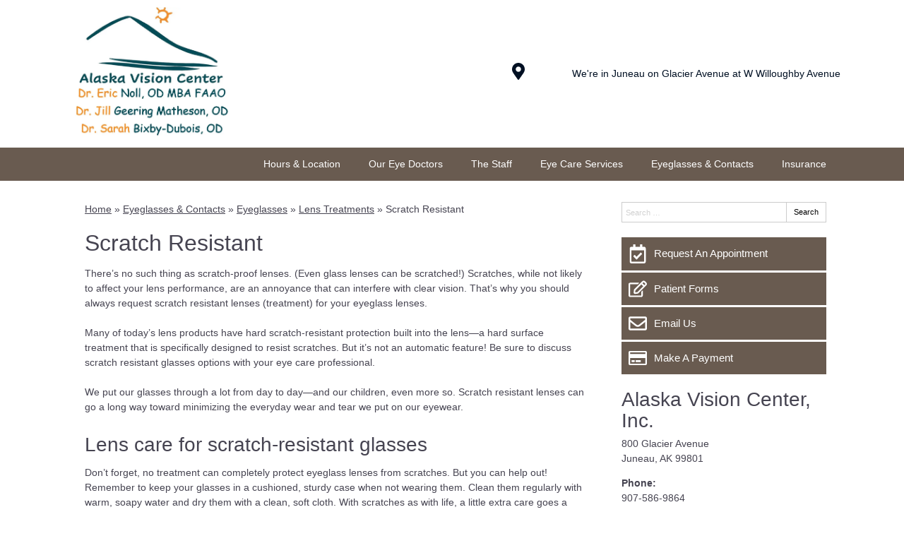

--- FILE ---
content_type: text/html; charset=UTF-8
request_url: https://www.alaskavisioncenter.com/eyeglasses-contacts/eyeglasses/lens-treatments/scratch-resistant/
body_size: 70010
content:
<!DOCTYPE html>
<html lang="en-US">
<head>
<!-- Template: Flex -->

<link rel="preconnect" href="https://fonts.gstatic.com">
<link rel="preconnect" href="//www.googletagmanager.com/" >
<link rel="preconnect" href="//www.google-analytics.com">


<script>
	dataLayer = [{
		'url': 'www.alaskavisioncenter.com/eyeglasses-contacts/eyeglasses/lens-treatments/scratch-resistant/',
		'is_analytics_main_rollup': true,
		'is_analytics_tso_rollup': false,
		'is_analytics_provision_rollup': false,
		'adwords_site_conversion_id': '',
		'adwords_site_thankyou_label': '',
		'analytics_site_ga4' : 'G-68LW625MCT',
		'is_site_aeg' : false	}];

	</script>


	<!-- Google Tag Manager -->
	<script>(function(w,d,s,l,i){w[l]=w[l]||[];w[l].push({'gtm.start':
	new Date().getTime(),event:'gtm.js'});var f=d.getElementsByTagName(s)[0],
	j=d.createElement(s),dl=l!='dataLayer'?'&l='+l:'';j.async=true;j.src=
	'https://www.googletagmanager.com/gtm.js?id='+i+dl;f.parentNode.insertBefore(j,f);
	})(window,document,'script','dataLayer','GTM-P6GSK34');</script>

<!-- End Google Tag Manager -->


<meta charset="UTF-8">
<title>Scratch Resistant</title>
<meta name="description" content="Scratch-resistant treatments imbued into the lens surface toughen up the lenses making them more durable." />
<meta name="author" content="davidr" />
<meta property="og:site_name" content="Alaska Vision Center" />
<meta property="og:title" content="Scratch Resistant" />
<meta property="og:description" content="Scratch-resistant treatments imbued into the lens surface toughen up the lenses making them more durable." />
<meta property="og:type" content="website" />
<meta property="og:image" content="https://da4e1j5r7gw87.cloudfront.net/wp-content/uploads/sites/3181/2024/03/Alaska-Vision-Center-Dr.Noll-2024-Logo-Copy.jpg" />
<meta property="og:url" content="https://www.alaskavisioncenter.com/eyeglasses-contacts/eyeglasses/lens-treatments/scratch-resistant/" />
<meta name="twitter:card" content="summary" />
<meta name="twitter:title" content="Scratch Resistant" />
<meta name="twitter:description" content="Scratch-resistant treatments imbued into the lens surface toughen up the lenses making them more durable." />
<meta name="twitter:image" content="https://da4e1j5r7gw87.cloudfront.net/wp-content/uploads/sites/3181/2024/03/Alaska-Vision-Center-Dr.Noll-2024-Logo-Copy.jpg" />
<meta name="viewport" content="width=device-width, initial-scale=1">
<meta http-equiv="X-UA-Compatible" content="IE=edge" />



<script type="application/json" id="ecp-page-summary">
	{"summary":"Scratches on lenses are distracting, plain and simple. And they can interfere with lens performance. Scratch-resistant treatments imbued into the lens surface toughen up the lenses making them more durable."}</script>








<!-- GENERATED-PAGE-CSS --><style>
/*******************************************************/
/* Breakpoints
/*******************************************************/

.ecp-responsive-size-large{}
.ecp-responsive-size-medium,
.ecp-responsive-size-small{display:none}

@media (min-width: 1px) and (max-width : 768px)  {
	body:before {content:"small";display:none;}
	.ecp-responsive-size-large{display:none}
	.ecp-responsive-size-medium{display:none}
	.ecp-responsive-size-small{display:inline-block}
	.ecp-responsive-size-small.ecp-responsive-size-medium{display:inline-block}
}

/*@media (min-width: 768px) and (max-width : 1099px) {*/
@media (min-width: 769px) and (max-width : 992px) {
	body:before {content:"medium";display:none;}
	.ecp-responsive-size-large{display:none}
	.ecp-responsive-size-large.ecp-responsive-size-medium{display:inline-block}
	.ecp-responsive-size-medium{display:inline-block}
	.ecp-responsive-size-medium.ecp-responsive-size-small{display:inline-block}
	.ecp-responsive-size-small{display:none}
}

/*@media (min-width: 1100px) {*/
@media (min-width: 993px) {
	body:before {content:"large";display:none;}
	.ecp-responsive-size-large{display:inline-block}
	.ecp-responsive-size-large.ecp-responsive-size-medium{display:inline-block}
	.ecp-responsive-size-medium{display:none}
	.ecp-responsive-size-small{display:none}
}


/*******************************************************/
/* Public.css
/*******************************************************/

html,body{min-height:100%;}
html{-ms-text-size-adjust: 100%; -webkit-text-size-adjust: 100%;}
body{text-rendering: optimizeLegibility}
*,*:before,*:after{-webkit-box-sizing:border-box;-moz-box-sizing:border-box;box-sizing:border-box}
p:empty{display:none;}

pre{font-size:14px}

embed, iframe, object, video, audio {max-width:100%}

img{max-width:100%;height:auto;}
img:not([src]){opacity:0;}

.clear:after {visibility:hidden;display:block;font-size:0;content:"";clear:both;height:0;} * html .clear {zoom:1;} *:first-child+html .clear{zoom:1;}

::-webkit-input-placeholder {color: #d1d1d1 !important}
::-moz-placeholder {color: #d1d1d1 !important}
:-ms-input-placeholder {color: #d1d1d1 !important}
input:-moz-placeholder {color: #d1d1d1 !important}

h1 a, h2 a, h3 a, h4 a, h5 a, h6 a{color:inherit}
strong{font-weight:bold}

hr{margin:1.5em 0 !important;}

.ecp-align-center{text-align:center;}
.ecp-align-right{text-align:right;}
.ecp-align-left{text-align:left;}

.ecp-breakpoint-small .ecp-breakpoint-small-hide{display:none;}
.ecp-breakpoint-medium .ecp-breakpoint-medium-hide{display:none;}
.ecp-breakpoint-large .ecp-breakpoint-large-hide{display:none;}

.ecp-breakpoint-small .ecp-align-center-small, .ecp-breakpoint-small .ecp-align-center-small *{text-align:center !important;}
.ecp-breakpoint-small .ecp-align-right-small, .ecp-breakpoint-small .ecp-align-right-small *{text-align:right !important;}
.ecp-breakpoint-small .ecp-align-left-small, .ecp-breakpoint-small .ecp-align-left-small *{text-align:left !important;}

.ecp-breakpoint-medium .ecp-align-center-medium, .ecp-breakpoint-medium .ecp-align-center-medium *{text-align:center !important;}
.ecp-breakpoint-medium .ecp-align-right-medium, .ecp-breakpoint-medium .ecp-align-right-medium *{text-align:right !important;}
.ecp-breakpoint-medium .ecp-align-left-medium, .ecp-breakpoint-medium .ecp-align-left-medium *{text-align:left !important;}

.ecp-float-right{float:right;margin:0 0 1em 1.5em;}
.ecp-float-left{float:left;margin:0 1.5em 1em 0;}
.ecp-breakpoint-medium .ecp-float-center-medium{float:none;margin:0 0 1em 0;}
.ecp-breakpoint-small .ecp-float-center-small{float:none;margin:0 0 1em 0;}

.ecp-childpages{margin:2em 0;}
.ecp-childpages ul{}
.ecp-childpages ul li{margin-bottom:.5em;clear:both}
.ecp-childpages ul li:after{content:"";display:block;clear:both;}
.ecp-childpages ul li .ecp-childpages-image{float:right;margin:0 0 0 20px}
.ecp-childpages ul li .ecp-childpages-image img{max-width:150px}
.ecp-childpages ul li .ecp-childpages-link{}
.ecp-childpages ul li .ecp-childpages-link a{font-weight:bold}

.ecp-childpages.ecp-childpages-layout-thumbnails_alternate ul{max-width:800px}
.ecp-childpages.ecp-childpages-layout-thumbnails_alternate ul li{list-style:none;margin:0 0 30px 0}
.ecp-childpages.ecp-childpages-layout-thumbnails_alternate ul li:nth-child(4n-2) .ecp-childpages-image, .ecp-childpages.ecp-childpages-layout-thumbnails_alternate ul li:nth-child(4n-3)  .ecp-childpages-image{float:left;margin:0 30px 10px 0;}
.ecp-childpages.ecp-childpages-layout-thumbnails_alternate ul li:nth-child(4n) .ecp-childpages-image, .ecp-childpages.ecp-childpages-layout-thumbnails_alternate ul li:nth-child(4n-1) .ecp-childpages-image{float:right;margin:0 0 10px 30px}
.ecp-childpages.ecp-childpages-layout-thumbnails_alternate ul li .ecp-childpages-link a{text-decoration:none;font-size:1.5em;font-weight:normal}
.ecp-childpages.ecp-childpages-layout-thumbnails_alternate ul li .ecp-childpages-link a:hover{text-decoration:underline;}
.ecp-breakpoint-small .ecp-childpages.ecp-childpages-layout-thumbnails_alternate li .ecp-childpages-link{line-height:1.2;margin:0 0 10px 0}
.ecp-breakpoint-small .ecp-childpages.ecp-childpages-layout-thumbnails_alternate .ecp-childpages-image{float:right !important;width:100px; margin:5px 0 10px 30px !important;}
.ecp-breakpoint-small .ecp-childpages.ecp-childpages-layout-thumbnails_alternate .ecp-childpages-image img{max-width:100px}

.ecp-childpages-layout-photo_grid_2 ul{display:grid;grid-template-columns: 1fr 1fr;grid-gap:10px;margin:0;padding:0;list-style:none}
.ecp-childpages-layout-photo_grid_2 ul li{margin:0 !important;padding:20px;background:#efefef}
.ecp-childpages-layout-photo_grid_2 ul li .ecp-childpages-image{float:none !important;margin:0px 0px 10px 0px !important;}
.ecp-childpages-layout-photo_grid_2 ul li .ecp-childpages-image img{object-fit:fill;width:100% !important;max-width:none !important}
.ecp-childpages-layout-photo_grid_2 ul li .ecp-childpages-link{margin:0 0 10px 0;font-size:17px}
.ecp-breakpoint-small .ecp-childpages-layout-photo_grid_2 ul{grid-template-columns: 1fr}

.ecp-childpages-layout-photo_grid_3 ul{display:grid;grid-template-columns: 1fr 1fr 1fr;grid-gap:10px;margin:0;padding:0;list-style:none}
.ecp-childpages-layout-photo_grid_3 ul li{margin:0 !important;padding:20px;background:#efefef}
.ecp-childpages-layout-photo_grid_3 ul li .ecp-childpages-image{float:none !important;margin:0px 0px 10px 0px !important;}
.ecp-childpages-layout-photo_grid_3 ul li .ecp-childpages-image img{object-fit:fill;width:100% !important;max-width:none !important}
.ecp-childpages-layout-photo_grid_3 ul li .ecp-childpages-link{margin:0 0 10px 0;font-size:17px}
.ecp-breakpoint-medium .ecp-childpages-layout-photo_grid_3 ul{grid-template-columns: 1fr 1fr}
.ecp-breakpoint-small .ecp-childpages-layout-photo_grid_3 ul{grid-template-columns: 1fr}

.ecp-childpages-layout-photo_grid_4 ul{display:grid;grid-template-columns: 1fr 1fr 1fr 1fr;grid-gap:10px;margin:0;padding:0;list-style:none}
.ecp-childpages-layout-photo_grid_4 ul li{margin:0 !important;padding:20px;background:#efefef}
.ecp-childpages-layout-photo_grid_4 ul li .ecp-childpages-image{float:none !important;margin:0px 0px 10px 0px !important;}
.ecp-childpages-layout-photo_grid_4 ul li .ecp-childpages-image img{object-fit:fill;width:100% !important;max-width:none !important}
.ecp-childpages-layout-photo_grid_4 ul li .ecp-childpages-link{margin:0 0 10px 0;font-size:17px}
.ecp-breakpoint-medium .ecp-childpages-layout-photo_grid_4 ul{grid-template-columns: 1fr 1fr}
.ecp-breakpoint-small .ecp-childpages-layout-photo_grid_4 ul{grid-template-columns: 1fr}

.ecp-text-uppercase{text-transform:uppercase}
.ecp-text-capitalize{text-transform:capitalize}
.ecp-text-lowercase{text-transform:lowercase}

.ecp-sitemap{margin:1.5em}
.ecp-sitemap ul{}
.ecp-sitemap ul li{}
.ecp-sitemap ul li .ecp-childpages-link{}
.ecp-sitemap ul li .ecp-childpages-link a{font-weight:bold}

ul.ecp-list-checkmarks{}
ul.ecp-list-checkmarks li{margin:0 0 5px 0px;padding:0 0 0 1.50em;list-style:none;position:relative}
ul.ecp-list-checkmarks li:before{content:"";background-image: url('https://da4e1j5r7gw87.cloudfront.net/wp-content/themes/_default/fonts/icons/fontawesome/svg/fas-fa-check.svg');background-size:contain;background-repeat:no-repeat;background-position:50% 50%;display:inline-block;vertical-align:middle;width:1em;height:1em;display:inline-block; position:absolute;top:.25em;left:0}

.ecp-display-inlineblock{display:inline-block;}

.ecp-logo img{border:none;image-rendering:crisp-edges}
.ecp-breakpoint-small .ecp-logo {width:100% !important}
.ecp-breakpoint-small .ecp-logo img {max-width:100% !important}

.ecp-animation-blink {animation: blinker 2s linear infinite;}
@keyframes blinker {50% { opacity: 0.0; }}

article.post{margin:0 0 3em 0}

.ecp-greyscale-images img{-webkit-filter: grayscale(100%);filter: grayscale(100%);}

.ecp-skip-to-content{}
.ecp-skip-to-content:focus{display:block !important;top:auto !important;left:auto !important;width:auto !important;height:auto !important;background:#fff;z-index:9999999;font-weight:bold;color:#000;padding:10px 20px;text-decoration:none}

.ecp-row-keyline-inside .fl-row-content-wrap .fl-row-content:before{display:block;border:1px solid #000;position:absolute;top:15px;right:15px;bottom:15px;left:15px;pointer-events:none}

body > .ecp-widget{margin:0;}

.ecp-breakpoint-small .ecp-hide-vertical-column-borders-mobile .fl-col-content{border-left:none !important;border-right:none !important}

.column-content-container-half-left .fl-col-content .fl-module{max-width:600px;margin-left:auto}
.column-content-container-half-right .fl-col-content .fl-module{max-width:600px;margin-right:auto}

@media (max-width: 768px) {.fl-col-small:not(.fl-col-small-full-width) {max-width: none}}

body.ecp-page-slug-covid19-office-updates .ecp-primary .ecp-post-date{display:none}

html:not(.fl-builder-edit) .ecp-auto-contained-content .fl-col-group .fl-col:nth-child(1) .fl-col-content{padding-left: calc((100vw - 1100px) / 2)}
html:not(.fl-builder-edit) .ecp-auto-contained-content .fl-col-group .fl-col:nth-child(2) .zzzfl-col-content{padding-right: calc((100vw - 1100px) / 2)}

.ecp-hover-image-zoom .ecp-callout-image{overflow:hidden}
.ecp-hover-image-zoom .ecp-callout-image img{transition: transform .3s ease-in-out;}
.ecp-hover-image-zoom .ecp-callout-image:hover img{transform: scale(1.03);}
.ecp-hover-image-zoom .ecp-image{overflow:hidden}
.ecp-hover-image-zoom .ecp-image img{transition: transform .3s ease-in-out;}
.ecp-hover-image-zoom .ecp-image:hover img{transform: scale(1.03);}

.z-index-1{position:relative;z-index:1;}
.z-index-2{position:relative;z-index:2;}

/*******************************************************/
/* Theme Fixes
/*******************************************************/

.ecp-toolbar .input-group{max-width:200px}

.ecp-content-container{position:relative;z-index:1}

.ecp-secondary marquee,
.ecp-secondary iframe,
.ecp-secondary table{width:100% !important;}
.ecp-secondary img{max-width:100% !important;height:auto !important;}

.ecp-footer .widget_nav_menu ul li ul{display:none !important;}

/*******************************************************/
/* Widgets
/*******************************************************/

.ecp-widget,.widget{position:relative;vertical-align:middle;margin:0 0 1.5em 0}
.ecp-widget.widget_search{vertical-align:top}
.ecp-widget-title{margin:0 0 .75em 0}
.widget-title{margin:0 0 .75em 0}

.textwidget *:first-child{margin-top:0}
.textwidget *:last-child{margin-bottom:0}

.ecp-richtext > *:first-child{margin-top:0}
.ecp-richtext > *:last-child{margin-bottom:0}


.ecp-global-footer{background:#fff;border-top:1px solid #757575;color:#757575;font-size:13px}
.ecp-global-footer a{color:#757575 !important;text-decoration:none;}
.ecp-global-footer a:hover{text-decoration:underline;}
.ecp-global-footer .ecp-content-container{display:flex;align-items:center;justify-content:space-between;gap:20px;padding:30px 20px}
.ecp-global-footer__start{}
.ecp-global-footer__start a{}
.ecp-global-footer__start img{width:90px;vertical-align:middle;margin:-5px 0 0 5px}
.ecp-global-footer--nsg .ecp-global-footer__end{text-align:center;}
.ecp-global-footer__end{flex:1;text-align:right;}
.ecp-global-footer__end p{margin:10px 0;}
.ecp-global-footer__end ul{margin:0;padding:0;list-style:none;}
.ecp-global-footer__end ul li{display:inline-block;margin:0 0 0 15px;padding:0 0 0 15px;border-left:1px solid #757575;line-height:1}
.ecp-global-footer__end ul li:first-child{border:none;padding:0;margin:0}
.ecp-global-footer__end ul li a{}

@media (max-width: 768px) {
	.ecp-global-footer .ecp-content-container{display:block;text-align:center;padding:30px 10px 40px 10px}
	.ecp-global-footer .ecp-global-footer__start{margin:0 0 20px 0;}	
	.ecp-global-footer .ecp-global-footer__end{text-align:center;}
	.ecp-global-footer .ecp-global-footer__end ul{display:block;}
	.ecp-global-footer__end ul li{margin:0 0 0 10px;padding:0 0 0 10}
	.ecp-global-footer__end ul li:first-child{padding:0;margin:0}
	.ecp-global-footer .ecp-global-footer__end ul li:last-child{display:none;}
}


.ecp-entry-header{}
.ecp-entry-title{margin:0 0 .5em 0;}
body.archive div.ecp-entry-title{font-size:20px;}
.ecp-entry-title a{color:#000;text-decoration:none;}
.ecp-entry-title a:hover{text-decoration:underline;}
.ecp-entry-summary{}
.ecp-entry-content{}


code{white-space:inherit !important;}

/* Content */
.alignleft { display: inline; float: left; margin-right: 1.5em; }
.alignright { display: inline; float: right; margin-left: 1.5em; }
.aligncenter { clear: both; display: block; margin: 0 auto; }
.ecp-breakpoint-medium .aligncenter-medium { float:none;clear: both; display: block; margin: 0 auto 1em auto; }
.ecp-breakpoint-small .aligncenter-small { float:none;clear: both; display: block; margin: 0 auto 1em auto; }

.wp-caption { border: 1px solid #ccc;margin-bottom:1.5em;padding:.75em;max-width:100%}
.wp-caption img[class*="wp-image-"] {display: block;margin:0 0 1em 0}
.wp-caption .wp-caption-text {}
.wp-caption-text {text-align: center}

.assistive-text{display:none}

.widget_rss .widgettitle{display:none;}


.equipment-content img {max-width: 250px;height: auto;max-height:250px;}
@media screen and (max-width: 600px) {.equipment-content img,.equipment-content img.alignright {display: block;max-width: 100%;max-height:250px;height: auto;margin: 0 auto;float: none !important;}}
.technology-container {clear: both;}
.ql-align-center {text-align: center;}
.ql-align-right {text-align: right;}
.ql-align-justify {text-align: justify;}


/*******************************************************/
/* Badges
/*******************************************************/

.ecp-badges{}
.fl-module-content .ecp-badges{margin:0}

.ecp-badges .ecp-badge{display:block;text-decoration:none;color:#fff}
.ecp-badge-title{color:inherit}

.ecp-badges.ecp-badges-orientation-horizontal{display:flex;}
.ecp-badges.ecp-badges-orientation-horizontal .ecp-badge{display:block;text-align:center;width:100%;margin:0 5px 0 0;}
.ecp-badges.ecp-badges-orientation-horizontal .ecp-badge.ecp-badge-last{margin-right:0 !important}
.ecp-badges.ecp-badges-orientation-horizontal .ecp-badge .ecp-badge-icon{display:block;width:auto}
.ecp-badges.ecp-badges-orientation-horizontal .ecp-badge .ecp-badge-title{display:block;line-height:1.1;}

.ecp-badges.ecp-badges-orientation-vertical .ecp-badge.ecp-badge-last{margin-right:0 !important}

.ecp-badges.ecp-badges-orientation-horizontal.ecp-badges-icon-shape-square .ecp-badge .ecp-badge-icon{margin:0 0 20px 0}
.ecp-badges.ecp-badges-icon-shape-square .ecp-icon{padding:.75em;}

.ecp-badges.ecp-badges-orientation-horizontal.ecp-badges-icon-shape-rounded .ecp-badge .ecp-badge-icon{margin:0 0 20px 0}
.ecp-badges.ecp-badges-icon-shape-rounded .ecp-icon{padding:.75em;border-radius:20%}

.ecp-badges.ecp-badges-orientation-horizontal.ecp-badges-icon-shape-circle .ecp-badge .ecp-badge-icon{margin:0 0 20px 0}
.ecp-badges.ecp-badges-icon-shape-circle .ecp-icon{padding:.75em;border-radius:50%}

.ecp-badges .ecp-badge.ecp-badge-kids, .ecp-badges.ecp-badges-orientation-horizontal .ecp-badge.ecp-badge-kids{background: -moz-linear-gradient(45deg, rgba(255,0,0,1) 0%, rgba(255,255,0,1) 25%, rgba(5,193,255,1) 50%, rgba(255,255,0,1) 75%, rgba(255,0,0,1) 100%) !important;background: -webkit-gradient(linear, left bottom, right top, color-stop(0%, rgba(255,0,0,1)), color-stop(25%, rgba(255,255,0,1)), color-stop(50%, rgba(5,193,255,1)), color-stop(75%, rgba(255,255,0,1)), color-stop(100%, rgba(255,0,0,1))) !important;background: -webkit-linear-gradient(45deg, rgba(255,0,0,1) 0%, rgba(255,255,0,1) 25%, rgba(5,193,255,1) 50%, rgba(255,255,0,1) 75%, rgba(255,0,0,1) 100%) !important;background: -o-linear-gradient(45deg, rgba(255,0,0,1) 0%, rgba(255,255,0,1) 25%, rgba(5,193,255,1) 50%, rgba(255,255,0,1) 75%, rgba(255,0,0,1) 100%) !important;background: -ms-linear-gradient(45deg, rgba(255,0,0,1) 0%, rgba(255,255,0,1) 25%, rgba(5,193,255,1) 50%, rgba(255,255,0,1) 75%, rgba(255,0,0,1) 100%) !important;background: linear-gradient(45deg, rgba(255,0,0,1) 0%, rgba(255,255,0,1) 25%, rgba(5,193,255,1) 50%, rgba(255,255,0,1) 75%, rgba(255,0,0,1) 100%) !important;filter: progid:DXImageTransform.Microsoft.gradient( startColorstr='#ff0000', endColorstr='#ff0000',GradientType=1 );}
.ecp-badges.ecp-badges-orientation-horizontal .ecp-badge.ecp-badge-kids{vertical-align:middle;border-radius:10px}
.ecp-badges .ecp-badge.ecp-badge-kids a, .ecp-badges.ecp-badges-orientation-horizontal .ecp-badge.ecp-badge-kids a{color:#fff !important;text-shadow:0 0 2px #000;font-size:20px;font-weight:bold}
.ecp-badges .ecp-badge.ecp-badge-kids i, .ecp-badges.ecp-badges-orientation-horizontal .ecp-badge.ecp-badge-kids i{color:#fff !important;}

.ecp-breakpoint-small .ecp-badges.ecp-badges-orientation-horizontal{display:block !important;}
.ecp-breakpoint-small .ecp-badges.ecp-badges-orientation-horizontal.ecp-menu-convert-at-never{display:flex !important}
.ecp-breakpoint-small .ecp-primary .ecp-badges.ecp-badges-orientation-horizontal{display:grid !important;grid-gap:10px;grid-template-columns:1fr}
.ecp-breakpoint-small .ecp-primary .ecp-badges.ecp-badges-orientation-horizontal .ecp-badge{width:100%;margin:0;}
.ecp-breakpoint-small .ecp-primary .ecp-badges.ecp-badges-orientation-horizontal.ecp-menu-convert-at-mobile .ecp-badge{width:100%;margin:0 0 3% 0 !important;}
.ecp-breakpoint-small .ecp-badges.ecp-badges-orientation-horizontal.ecp-menu-convert-at-never .ecp-badge{margin:0 1px 0 0}
.ecp-breakpoint-small .ecp-badges.ecp-badges-orientation-horizontal.ecp-menu-convert-at-never .ecp-badge:last-child{margin:0}


.ecp-breakpoint-large .ecp-badges.ecp-badges-align-icon-horizontal .ecp-badge{display:flex;align-items:center;text-align:left}
.ecp-breakpoint-large .ecp-badges.ecp-badges-align-icon-horizontal .ecp-badge .ecp-badge-title{flex:1;margin-left:.5em}
.ecp-breakpoint-medium .ecp-badges.ecp-badges-align-icon-responsive-medium-horizontal .ecp-badge{display:flex;align-items:center;text-align:left}
.ecp-breakpoint-medium .ecp-badges.ecp-badges-align-icon-responsive-medium-horizontal .ecp-badge .ecp-badge-title{flex:1;margin-left:.5em}
.ecp-breakpoint-small .ecp-badges.ecp-badges-align-icon-responsive-small-horizontal .ecp-badge{display:flex;align-items:center;text-align:left}
.ecp-breakpoint-small .ecp-badges.ecp-badges-align-icon-responsive-small-horizontal .ecp-badge .ecp-badge-title{flex:1;margin-left:.5em}

.ecp-breakpoint-large .ecp-badges.ecp-badges-align-icon-vertical .ecp-badge{display:block;text-align:center}
.ecp-breakpoint-medium .ecp-badges.ecp-badges-align-icon-responsive-medium-vertical .ecp-badge{display:block;text-align:center}
.ecp-breakpoint-small .ecp-badges.ecp-badges-align-icon-responsive-small-vertical .ecp-badge{display:block;text-align:center}

.ecp-badges.ecp-badges-orientation-grid{display:grid;}
.ecp-badges.ecp-badges-orientation-grid .ecp-badge{margin:0 !important;padding:10px 10px;text-align:center}
.ecp-badges.ecp-badges-orientation-grid .ecp-badge .ecp-badge-icon{font-size:15px;margin:0 0 10px 0;display:block;width:auto}
.ecp-badges.ecp-badges-orientation-grid .ecp-badge .ecp-badge-icon .ecp-icon-svg{color:#fff;fill:#fff}
.ecp-badges.ecp-badges-orientation-grid .ecp-badge .ecp-badge-title{display:block;line-height:1.1;font-size:1.1em}
.ecp-badges.ecp-badges-orientation-grid .ecp-badge .ecp-badge-title a{text-decoration:none;color:#fff}.ecp-buttons{display:flex;gap:10px;justify-content: center;}
.ecp-buttons.ecp-align-center{justify-content: center;}
.ecp-buttons.ecp-align-left{justify-content: flex-start;}
.ecp-buttons.ecp-align-right{justify-content: flex-end;}
.ecp-breakpoint-large .ecp-buttons.ecp-buttons-convert-at-desktop, .ecp-breakpoint-medium .ecp-buttons.ecp-buttons-convert-at-desktop, .ecp-breakpoint-small .ecp-buttons.ecp-buttons-convert-at-desktop{flex-direction:column}
.ecp-breakpoint-medium .ecp-buttons.ecp-buttons-convert-at-tablet, .ecp-breakpoint-small .ecp-buttons.ecp-buttons-convert-at-tablet{flex-direction:column}
.ecp-breakpoint-small .ecp-buttons.ecp-buttons-convert-at-mobile{flex-direction:column}
.ecp-buttons-full-width .ecp-button{display:flex;flex:1;}

.ecp-button{position:relative;background:#000;color:#fff;text-decoration:none;border-radius:5px;display:inline-block;align-items:center;justify-content:center;line-height:1;text-align:center;padding:.75em 1em .85em 1em;background-position:50% 50%;cursor:pointer}

.ecp-button .ecp-button-label{}
.ecp-button .ecp-button-label p{margin:0}

.ecp-button.ecp-button-withicon{display:inline-flex;}
.ecp-button.ecp-button-withicon .ecp-icon{display:inline-block;color:#fff;vertical-align:middle;margin:0 .25em 0 0;position:relative;top:-1px}
.ecp-button.ecp-button-withicon .ecp-icon i{vertical-align:middle;}
.ecp-button.ecp-button-withicon .ecp-icon i svg{width:1em;height:1em;vertical-align:middle}
.ecp-button.ecp-button-withicon .ecp-icon i svg path{fill:inherit}
.ecp-button.ecp-button-withicon .ecp-button-label{display:inline-block;}

/* Beside / Left */
.ecp-button.ecp-button-icon-position-beside{display:inline-block}
.ecp-button.ecp-button-icon-position-beside .ecp-icon{margin:0 .25em 0 0;}
.ecp-breakpoint-medium .ecp-button.ecp-button-icon-position-responsive-medium-beside{display:inline-block}
.ecp-breakpoint-medium .ecp-button.ecp-button-icon-position-responsive-medium-beside .ecp-icon{margin:0 .25em 0 0;}
.ecp-breakpoint-small .ecp-button.ecp-button-icon-position-responsive-small-beside{display:inline-block}
.ecp-breakpoint-small .ecp-button.ecp-button-icon-position-responsive-small-beside .ecp-icon{margin:0 .25em 0 0;}

/* Beside Right */
.ecp-button.ecp-button-icon-position-beside-right{display:inline-block}
.ecp-button.ecp-button-icon-position-beside-right .ecp-icon{margin:0 0 0 .25em;order:2}
.ecp-breakpoint-medium .ecp-button.ecp-button-icon-position-responsive-medium-beside-right{display:inline-block}
.ecp-breakpoint-medium .ecp-button.ecp-button-icon-position-responsive-medium-beside-right .ecp-icon{margin:0 0 0 .25em;order:2}
.ecp-breakpoint-small .ecp-button.ecp-button-icon-position-responsive-small-beside-right{display:inline-block}
.ecp-breakpoint-small .ecp-button.ecp-button-icon-position-responsive-small-beside-right .ecp-icon{margin:0 0 0 .25em;order:2}

/* Above */
.ecp-button.ecp-button-icon-position-above{display:inline-block}
.ecp-button.ecp-button-icon-position-above .ecp-icon{display:block;margin:0 0 .25em 0;}
.ecp-button.ecp-button-icon-position-above .ecp-label{display:block}
.ecp-breakpoint-medium .ecp-button.ecp-button-icon-position-responsive-medium-above{display:inline-block}
.ecp-breakpoint-medium .ecp-button.ecp-button-icon-position-responsive-medium-above .ecp-icon{display:block;margin:0 0 .25em 0;}
.ecp-breakpoint-medium .ecp-button.ecp-button-icon-position-responsive-medium-above .ecp-label{display:block}
.ecp-breakpoint-small .ecp-button.ecp-button-icon-position-responsive-small-above{display:inline-block}
.ecp-breakpoint-small .ecp-button.ecp-button-icon-position-responsive-small-above .ecp-icon{display:block;margin:0 0 .25em 0;}
.ecp-breakpoint-small .ecp-button.ecp-button-icon-position-responsive-small-above .ecp-label{display:block}

.ecp-button.ecp-button-fullwidth{display:block;}
.ecp-button.ecp-button-fullwidth.ecp-button-withicon{display:flex}
.ecp-button.ecp-button-fullwidth.ecp-button-withicon .ecp-icon{}
.ecp-button.ecp-button-fullwidth.ecp-button-withicon .ecp-button-label{flex:1}

.ecp-breakpoint-medium .ecp-button.ecp-button-fullwidth.ecp-button-icon-position-responsive-medium-above{display:block;}
.ecp-breakpoint-small .ecp-button.ecp-button-fullwidth.ecp-button-icon-position-responsive-small-above{display:block;}/*******************************************************/
/* Callout
/*******************************************************/

.ecp-callout{display:block;position:relative;vertical-align:top;background-size:cover;background-position:50% 50%;text-decoration:none;color:inherit}
.ecp-callout[data-href]{cursor:pointer}

.ecp-callout-imagery{margin-bottom:.5em;position:relative;display:block}
.ecp-callout-imagery a{text-decoration:none}
.ecp-callout.ecp-callout-imagery-type-icon .ecp-callout-imagery{margin-bottom:.5em;font-size:inherit}
.ecp-callout.ecp-callout-imagery-type-photo .ecp-callout-imagery{font-size:0;line-height:1;margin-bottom:15px}

.ecp-callout-image{}
.ecp-callout-image img{max-width:100%;}
.ecp-callout-image-format-circle img{border-radius:50%;}
.ecp-callout-imagery .ecp-callout-imagery-overlay{position:absolute;z-index:2;top:0;right:0;bottom:0;left:0;pointer-events:none;transition:all .3s ease-in-out;overflow:hidden}

.ecp-callout-imagery-default .ecp-callout-imagery{margin:0 auto}

.ecp-callout-imagery-left .ecp-callout-imagery{display:table-cell;width:30%;padding:0 20px 0px 0;vertical-align:top;font-size:0}
.ecp-callout-imagery-left .ecp-callout-imagery img{width:100%;;height:inherit}
.ecp-callout-imagery-left .ecp-callout-nonimagery{display:table-cell;vertical-align:top}
.ecp-callout-imagery-left .ecp-callout-nonimagery .ecp-callout-title{margin-top:0}

.ecp-callout-imagery-right .ecp-callout-imagery{display:table-cell;width:30%;padding:0 0 0px 20px;vertical-align:top;font-size:0}
.ecp-callout-imagery-right .ecp-callout-imagery img{width:100%;;height:inherit}
.ecp-callout-imagery-right .ecp-callout-nonimagery{display:table-cell;vertical-align:top}
.ecp-callout-imagery-right .ecp-callout-nonimagery .ecp-callout-title{margin-top:0}

.ecp-breakpoint-small .ecp-callout-imagery-left .ecp-callout-imagery,
.ecp-breakpoint-small .ecp-callout-imagery-right .ecp-callout-imagery{display:block;width:100% !important;padding:0;margin:0 0 20px 0}
.ecp-breakpoint-small .ecp-callout-imagery-left .ecp-callout-nonimagery,
.ecp-breakpoint-small .ecp-callout-imagery-right .ecp-callout-nonimagery{display:block;}


.ecp-callout-imagery-behind{overflow:hidden}
.ecp-callout-imagery-behind .ecp-callout-wrapper{}
.ecp-callout-imagery-behind .ecp-callout-imagery{font-size:0;line-height:0;z-index:1;overflow:hidden;margin:0 !important;display:block}
.ecp-callout-imagery-behind .ecp-callout-imagery .ecp-callout-image img{transition:all .3s ease-in-out;width:100%}
.ecp-callout-imagery-behind.ecp-callout-forced-aspect-ratio .ecp-callout-imagery{position:absolute;top:0;right:0;bottom:0;left:0;}
.ecp-callout-imagery-behind.ecp-callout-forced-aspect-ratio .ecp-callout-imagery .ecp-callout-image{position:absolute;top:0;right:0;bottom:0;left:0;}
.ecp-callout-imagery-behind.ecp-callout-forced-aspect-ratio .ecp-callout-imagery img{width:100%;height:100%;object-fit:cover;}
.ecp-callout-imagery-behind .ecp-callout-nonimagery{position:absolute;top:0;left:0;right:0;bottom:0;display:flex;align-items:center;justify-content:center;z-index:3;transition:all .3s ease-in-out;padding:40px}
.ecp-callout-imagery-behind .ecp-callout-nonimagery .ecp-callout-nonimagery-wrapper{width:100%}
.ecp-callout-imagery-behind .ecp-callout-nonimagery .ecp-callout-nonimagery-wrapper .ecp-callout-title{}
.ecp-callout-imagery-behind .ecp-callout-nonimagery .ecp-callout-nonimagery-wrapper .ecp-callout-content{}


.ecp-callout-imagery-title-left{}
.ecp-callout-imagery-title-left .ecp-callout-title-wrapper{display:flex;align-items:center;}
.ecp-callout-imagery-title-left .ecp-callout-title-wrapper .ecp-callout-imagery{width:30%;padding:0 20px 0px 0;vertical-align:top;}
.ecp-callout-imagery-title-left .ecp-callout-title-wrapper .ecp-callout-nonimagery{flex:1;vertical-align:middle}
.ecp-callout-imagery-title-left .ecp-callout-title-wrapper .ecp-callout-nonimagery .ecp-callout-title{margin:0}
.ecp-callout-imagery-title-left .ecp-callout-content{margin:.5em 0 1em 0}

.ecp-callout-imagery-title-right{}
.ecp-callout-imagery-title-right .ecp-callout-title-wrapper{display:flex;align-items:center;}
.ecp-callout-imagery-title-right .ecp-callout-title-wrapper .ecp-callout-imagery{width:30%;padding:0 0 0px 20px;vertical-align:top;}
.ecp-callout-imagery-title-right .ecp-callout-title-wrapper .ecp-callout-nonimagery{flex:1;vertical-align:middle}
.ecp-callout-imagery-title-right .ecp-callout-title-wrapper .ecp-callout-nonimagery .ecp-callout-title{margin:0}
.ecp-callout-imagery-title-right .ecp-callout-content{margin:.5em 0 1em 0}

.ecp-callout-title{margin:0 0 .5em 0;transition:all .3s ease-in-out}
.ecp-callout-title > *{margin:0;transition:all .3s ease-in-out}
.ecp-callout-title a{text-decoration:none;}
.ecp-callout-title a:hover{text-decoration:underline;}

.ecp-callout-title-text{display:inline-flex;flex-flow:row wrap}

.ecp-callout-title-divider{margin:10px 0}
.ecp-callout-title-divider hr{border:none;border-bottom:none !important;border-left:none !important;border-right:none !important;border-top:2px solid #000;width:50px;margin:0 !important;display:inline-block}

.ecp-callout-content{margin:0 0 1em 0;position:relative;}
.ecp-callout-content > *:first-child{margin-top:0;}
.ecp-callout-content > *:last-child{margin-bottom:0;}

.ecp-callout-title-text-underline{display:inline-block;}.ecp-footer-addresses{display:grid;grid-gap:20px;grid-template-columns: 1fr}
.ecp-footer-addresses.grid-columns-responsive-large-6{grid-template-columns: repeat(6, 1fr)}
.ecp-footer-addresses.grid-columns-responsive-large-5{grid-template-columns: repeat(5, 1fr)}
.ecp-footer-addresses.grid-columns-responsive-large-4{grid-template-columns: repeat(4, 1fr)}
.ecp-footer-addresses.grid-columns-responsive-large-3{grid-template-columns: repeat(3, 1fr)}
.ecp-footer-addresses.grid-columns-responsive-large-2{grid-template-columns: repeat(2, 1fr)}
.ecp-footer-addresses.grid-columns-responsive-large-1{grid-template-columns: repeat(1, 1fr)}
.ecp-breakpoint-medium .ecp-footer-addresses.grid-columns-responsive-medium-6{grid-template-columns: repeat(6, 1fr)}
.ecp-breakpoint-medium .ecp-footer-addresses.grid-columns-responsive-medium-5{grid-template-columns: repeat(5, 1fr)}
.ecp-breakpoint-medium .ecp-footer-addresses.grid-columns-responsive-medium-4{grid-template-columns: repeat(4, 1fr)}
.ecp-breakpoint-medium .ecp-footer-addresses.grid-columns-responsive-medium-3{grid-template-columns: repeat(3, 1fr)}
.ecp-breakpoint-medium .ecp-footer-addresses.grid-columns-responsive-medium-2{grid-template-columns: repeat(2, 1fr)}
.ecp-breakpoint-medium .ecp-footer-addresses.grid-columns-responsive-medium-1{grid-template-columns: repeat(1, 1fr)}
.ecp-breakpoint-small .ecp-footer-addresses.grid-columns-responsive-small-6{grid-template-columns: repeat(6, 1fr)}
.ecp-breakpoint-small .ecp-footer-addresses.grid-columns-responsive-small-5{grid-template-columns: repeat(5, 1fr)}
.ecp-breakpoint-small .ecp-footer-addresses.grid-columns-responsive-small-4{grid-template-columns: repeat(4, 1fr)}
.ecp-breakpoint-small .ecp-footer-addresses.grid-columns-responsive-small-3{grid-template-columns: repeat(3, 1fr)}
.ecp-breakpoint-small .ecp-footer-addresses.grid-columns-responsive-small-2{grid-template-columns: repeat(2, 1fr)}
.ecp-breakpoint-small .ecp-footer-addresses.grid-columns-responsive-small-1{grid-template-columns: repeat(1, 1fr)}

.ecp-footer-address{}
.ecp-footer-address-line{}

.ecp-footer-address-orientation-vertical .ecp-footer-address-line{display:block}
.ecp-footer-address-orientation-vertical .ecp-footer-address-line.ecp-footer-address-locatedat{display:none;}

.ecp-breakpoint-small .ecp-footer-address-line{display:block;}
.ecp-breakpoint-small .ecp-footer-address-line.ecp-footer-address-locatedat{display:none;}.ecp-heading{margin:0}
.ecp-heading a{text-decoration:none;}

.ecp-heading .ecp-heading-text{display:inline-flex;flex-flow:row wrap}
div.ecp-heading{line-height:1.1}
.ecp-heading .ecp-heading-text .ecp-heading-text-underline{margin-top:10px}

.ecp-heading-accordion-trigger{display:none;}
.ecp-heading-accordion.enabled .ecp-heading-accordion-trigger{display:inline-block;}

.ecp-heading-accordion-wrapper{display:inline-flex;align-items:center;}

.ecp-heading-accordion.enabled{position:relative;cursor:pointer}
.ecp-heading-accordion.enabled .ecp-heading-accordion-trigger-icon{display:block;font-size:17px;color:#000;margin:0 .75em 0 0;text-align:left;}
.ecp-heading-accordion.enabled .ecp-heading-accordion-trigger-icon i{width:1em;}
.ecp-heading-accordion.enabled .ecp-heading-accordion-trigger-icon .ecp-icon-svg{width:1em;color:inherit}
.ecp-heading-accordion.enabled .ecp-heading-accordion-trigger-icon .ecp-heading-accordion-trigger-icon-active{display:none;}
.ecp-heading-accordion.enabled.active .ecp-heading-accordion-trigger-icon .ecp-heading-accordion-trigger-icon-default{display:none;}
.ecp-heading-accordion.enabled.active .ecp-heading-accordion-trigger-icon .ecp-heading-accordion-trigger-icon-active{display:inline-block;}

.ecp-heading-tab{cursor:pointer}.ecp-iconset{margin:0 0 1rem 0}
.fl-module-content .ecp-iconset{margin:0}
.ecp-iconset .ecp-icon{margin-right:.6em}
/*.ecp-iconset .ecp-icon{margin-right:.25em}*/
.ecp-iconset .ecp-icon:last-child{margin-right:0;}
.ecp-icon.ecp-icon-noclick a{pointer-events:none}

.ecp-icon {color:#666;display:inline-block;transition:all .2s ease-in;font-size:1.75em;line-height:0;text-align:center;vertical-align:middle;text-decoration:none;}

.ecp-icon i{display:inline-flex;width:1.28571429em;height:1.28571429em;text-align:center;align-items: center;justify-content: center;transition:all .2s ease-in;vertical-align:middle}
.ecp-icon i.ecp-icon-font{}

.ecp-icon span.ecp-icon-svg{display:inline-flex;width:1em;height:1em;zzzpadding:.025em;text-align:center;align-items: center;justify-content: center;transition:all .2s ease-in;vertical-align:middle}
.ecp-icon span.ecp-icon-svg svg{width:100%;height:100%;}
.ecp-icon span.ecp-icon-svg svg path{fill:currentColor}

.ecp-icon a{text-decoration:none;}
span.ecp-icon{cursor:pointer}

.ecp-icon.ecp-icon-background.ecp-icon-shape-circle{border-radius:50%;padding:.5em .5em .5em .5em;}
.ecp-icon.ecp-icon-background.ecp-icon-shape-square{padding:.25em .25em}
.ecp-icon.ecp-icon-background.ecp-icon-shape-rounded{border-radius:.25em;padding:.25em .25em}
.ecp-icon-background.ecp-icon-shape-circle .ecp-icon{border-radius:50%;padding:.5em .5em .5em .5em;}
.ecp-icon-background.ecp-icon-shape-square .ecp-icon{padding:.25em .25em}
.ecp-icon-background.ecp-icon-shape-rounded .ecp-icon{border-radius:.25em;padding:.25em .25em}
.ecp-icon.ecp-icon-shape-none i, .ecp-icon.ecp-icon-shape-none .ecp-icon-svg{width:auto}
.ecp-icon.ecp-icon-background i, .ecp-icon.ecp-icon-background .ecp-icon-svg{color:#fff}
.ecp-icon-shape-none .ecp-icon i, .ecp-icon-shape-none .ecp-icon .ecp-icon-svg{width:auto}
.ecp-icon-background .ecp-icon i, .ecp-icon-background .ecp-icon .ecp-icon-svg{color:#fff}

.ecp-icon-background.ecp-network-facebook{background-color:#405D9A}
.ecp-icon-background.ecp-network-twitter{background-color:#00ACEE;}
.ecp-icon-background.ecp-network-flickr{background-color:#2D1152;}
.ecp-icon-background.ecp-network-foursquare{background-color:#3AB6E8;}
.ecp-icon-background.ecp-network-google-plus{background-color:#DD4B39;}
.ecp-icon-background.ecp-network-google{background-color:#DD4B39;}
.ecp-icon-background.ecp-network-instagram{background-color:#d93174;}
.ecp-icon-background.ecp-network-linkedin{background-color:#1A85BC;}
.ecp-icon-background.ecp-network-pinterest{background-color:#E2252D;}
.ecp-icon-background.ecp-network-tumblr{background-color:#434A5A}
.ecp-icon-background.ecp-network-rss{background-color:red}
.ecp-icon-background.ecp-network-skype{background-color:#199BE7}
.ecp-icon-background.ecp-network-youtube{background-color:#C4110B}
.ecp-icon-background.ecp-network-yelp{background-color:#CB3A1F}

i.ecp-icon-demandforce{display:block;width:1em;height:1em;background-size:contain;background-repeat:no-repeat;background-position:50% 50%;background-image: url([data-uri]);}.ecp-posts-wrapper{margin:0;}
/* See https://www.pleyecare.com/hours-location/
.ecp-posts-wrapper .ecp-post *:first-child{margin-top:0}
.ecp-posts-wrapper .ecp-post *:last-child{margin-bottom:0}
*/

/* List */
.ecp-view-list{}
.ecp-view-list .ecp-post{margin:0 0 1.5em 20px}
.ecp-view-list .ecp-post:last-child{margin-bottom:0}
.ecp-view-list .ecp-post:before{content:"";background-image: url('https://da4e1j5r7gw87.cloudfront.net/wp-content/themes/_default/fonts/icons/fontawesome/svg/fas-fa-circle.svg');background-size:contain;background-position:50% 50%;background-repeat:no-repeat;width:1em;height:1em;position:absolute;top:5px;left:-15px;font-size:6px;line-height:1}
.ecp-view-list .ecp-post .ecp-post-title{margin:.15em 0}
.ecp-view-list .ecp-post .ecp-post-title *{font-size:1em;font-weight:bold}
.ecp-view-list .ecp-post .ecp-post-date{margin:.15em 0}
.ecp-view-list .ecp-post .ecp-post-content{margin:0}


/* Grid */
.ecp-view-grid{display:grid;grid-gap:20px 3%}
.ecp-view-grid .ecp-post{margin:0;}
.ecp-view-grid.ecp-view-grid-columns-1{grid-template-columns:repeat(1, 1fr)}
.ecp-view-grid.ecp-view-grid-columns-2{grid-template-columns:repeat(2, 1fr)}
.ecp-view-grid.ecp-view-grid-columns-3{grid-template-columns:repeat(3, 1fr)}
.ecp-view-grid.ecp-view-grid-columns-4{grid-template-columns:repeat(4, 1fr)}
.ecp-view-grid.ecp-view-grid-columns-5{grid-template-columns:repeat(5, 1fr)}
.ecp-view-grid.ecp-view-grid-columns-6{grid-template-columns:repeat(6, 1fr)}
.ecp-view-grid.ecp-view-grid-columns-7{grid-template-columns:repeat(7, 1fr)}
.ecp-view-grid.ecp-view-grid-columns-8{grid-template-columns:repeat(8, 1fr)}

.ecp-breakpoint-medium .ecp-view-grid.ecp-view-grid-columns-responsive-medium-1{grid-template-columns:repeat(1, 1fr);}
.ecp-breakpoint-medium .ecp-view-grid.ecp-view-grid-columns-responsive-medium-2{grid-template-columns:repeat(2, 1fr);}
.ecp-breakpoint-medium .ecp-view-grid.ecp-view-grid-columns-responsive-medium-3{grid-template-columns:repeat(3, 1fr);}
.ecp-breakpoint-medium .ecp-view-grid.ecp-view-grid-columns-responsive-medium-4{grid-template-columns:repeat(4, 1fr);}
.ecp-breakpoint-medium .ecp-view-grid.ecp-view-grid-columns-responsive-medium-5{grid-template-columns:repeat(5, 1fr);}
.ecp-breakpoint-medium .ecp-view-grid.ecp-view-grid-columns-responsive-medium-6{grid-template-columns:repeat(6, 1fr);}
.ecp-breakpoint-medium .ecp-view-grid.ecp-view-grid-columns-responsive-medium-7{grid-template-columns:repeat(7, 1fr);}
.ecp-breakpoint-medium .ecp-view-grid.ecp-view-grid-columns-responsive-medium-8{grid-template-columns:repeat(8, 1fr);}

.ecp-breakpoint-small .ecp-view-grid.ecp-view-grid-columns-responsive-small-1{grid-template-columns:repeat(1, 1fr);}
.ecp-breakpoint-small .ecp-view-grid.ecp-view-grid-columns-responsive-small-2{grid-template-columns:repeat(2, 1fr);}
.ecp-breakpoint-small .ecp-view-grid.ecp-view-grid-columns-responsive-small-3{grid-template-columns:repeat(3, 1fr);}
.ecp-breakpoint-small .ecp-view-grid.ecp-view-grid-columns-responsive-small-4{grid-template-columns:repeat(4, 1fr);}
.ecp-breakpoint-small .ecp-view-grid.ecp-view-grid-columns-responsive-small-5{grid-template-columns:repeat(5, 1fr);}
.ecp-breakpoint-small .ecp-view-grid.ecp-view-grid-columns-responsive-small-6{grid-template-columns:repeat(6, 1fr);}
.ecp-breakpoint-small .ecp-view-grid.ecp-view-grid-columns-responsive-small-7{grid-template-columns:repeat(7, 1fr);}
.ecp-breakpoint-small .ecp-view-grid.ecp-view-grid-columns-responsive-small-8{grid-template-columns:repeat(8, 1fr);}


/* (Post) Carousels */
.ecp-view-carousel{position:relative;}
.ecp-view-carousel.ecp-view-carousel-with-navigation{padding-bottom:30px}
.ecp-view-carousel.ecp-view-carousel-with-pagination{padding-bottom:30px}
.ecp-view-carousel .splide__arrows .splide__arrow.splide__arrow--prev{top:auto;bottom:-37px;left:0}
.ecp-view-carousel .splide__arrows .splide__arrow.splide__arrow--next{top:auto;bottom:-37px;right:0}
.ecp-view-carousel .splide__pagination{}

.ecp-view-carousel.ecp-view-carousel-controls-above.ecp-view-carousel-with-navigation{padding-top:30px;padding-bottom:0}
.ecp-view-carousel.ecp-view-carousel-controls-above.ecp-view-carousel-with-pagination{padding-top:30px;padding-bottom:0}
.ecp-view-carousel.ecp-view-carousel-controls-above.ecp-view-carousel-with-navigation .splide__arrows .splide__arrow.splide__arrow--prev{top:-40px;bottom:inherit;left:0}
.ecp-view-carousel.ecp-view-carousel-controls-above.ecp-view-carousel-with-navigation .splide__arrows .splide__arrow.splide__arrow--next{top:-40px;bottom:inherit;right:0}
.ecp-view-carousel.ecp-view-carousel-controls-above.ecp-view-carousel-with-pagination .splide__pagination{top:40px}

.ecp-view-carousel .ecp-carousel-wrapper{}
.ecp-view-carousel .ecp-carousel-wrapper .slick-track{display:flex;}
.ecp-view-carousel .ecp-carousel-wrapper .ecp-post{margin-bottom:0}
.ecp-view-carousel .ecp-carousel-wrapper .ecp-post > *:first-child{margin-top:0}
.ecp-view-carousel .ecp-carousel-wrapper.slick-slider .ecp-item{display:block;}/*******************************************************/
/* Menu (Custom)
/*******************************************************/

.ecp-menu-wrapper{position:relative;z-index:2}

.ecp-menu > ul{margin:0;padding:0;list-style:none;position:relative;}
.ecp-menu > ul > li{position:relative;margin:0;list-style:none;vertical-align:middle;line-height:1.2;}
.ecp-menu > ul > li:last-child{border-right:none;}
.ecp-menu > ul > li > a{display:block;text-decoration:none;color:#515151;padding:10px 16px;}
.ecp-menu > ul > li.current_page_item > a{}

.ecp-menu > ul > li > ul{padding:0;list-style:none;position:absolute;z-index:2;background:#fff;width:200px;visibility:hidden;opacity:0;transition:150ms ease;box-shadow:0 0 10px rgba(0,0,0,0.1);}
.ecp-menu > ul > li:hover > ul, .ecp-menu > ul > li.hover > ul{visibility:visible;opacity:1;margin-top:0 !important;}
.ecp-menu > ul > li > ul > li{margin:0;padding:0;text-align:left;position:relative}
.ecp-menu > ul > li > ul > li:last-child{border-bottom:none;}
.ecp-menu > ul > li > ul > li > a{display:block;text-decoration:none;padding:10px 16px}
.ecp-menu > ul > li > ul > li > a:hover{background:#f5f5f5}


.ecp-menu > ul > li > ul > li > ul{margin:0;padding:0;list-style:none;position:absolute;top:0;z-index:2;background:#fff;width:200px;visibility:hidden;opacity:0;transition:150ms ease;box-shadow:0 0 10px rgba(0,0,0,0.1)}
.ecp-menu > ul > li > ul > li > ul > li{margin:0;padding:0;position:relative}
.ecp-menu > ul > li > ul > li:hover > ul, .ecp-menu > ul > li > ul > li.hover > ul{visibility:visible;opacity:1;}
.ecp-menu > ul > li > ul > li > ul > li > a{display:block;text-decoration:none;padding:10px 16px}
.ecp-menu > ul > li > ul > li > ul > li > a:hover{background:#f5f5f5}

.ecp-menu > ul > li > ul > li > ul > li > ul{margin:0;padding:0;list-style:none;position:absolute;top:0;left:200px;z-index:2;background:#fff;width:200px;visibility:hidden;opacity:0;transition:150ms ease;box-shadow:0 0 10px rgba(0,0,0,0.1)}
.ecp-menu > ul > li > ul > li > ul > li > ul > li{margin:0;padding:0;position:relative}
.ecp-menu > ul > li > ul > li > ul > li:hover > ul, .ecp-menu > ul > li > ul > li > ul > li.hover > ul{visibility:visible;opacity:1;}
.ecp-menu > ul > li > ul > li > ul > li > ul > li > a{display:block;text-decoration:none;padding:10px 16px}
.ecp-menu > ul > li > ul > li > ul > li > ul > li > a:hover{background:#f5f5f5}

.ecp-menu.ecp-menu-orientation-horizontal{display:block;margin-bottom:-5px}
.ecp-menu.ecp-menu-orientation-horizontal > ul{display:inline-table;}
.ecp-menu.ecp-menu-orientation-horizontal > ul > li{text-align:center;display:table-cell;vertical-align:top}
.ecp-menu.ecp-menu-orientation-horizontal > ul > li > ul{margin:10px 0 0 0;}
.ecp-menu.ecp-menu-orientation-horizontal > ul > li > ul > li > ul{left:200px;}

.ecp-menu.ecp-menu-orientation-vertical{}
.ecp-menu.ecp-menu-orientation-vertical > ul > li > ul{}
.ecp-menu.ecp-menu-orientation-vertical > ul > li > ul{top:0;right:-200px;}
.ecp-menu.ecp-menu-orientation-vertical > ul > li > ul > li > ul{top:0;right:-200px;}

.ecp-menu.ecp-menu-depth-all > ul > li.menu-item-has-children{}
.ecp-menu.ecp-menu-depth-all > ul > li.menu-item-has-children > a{padding-right:25px !important}
.ecp-menu.ecp-menu-depth-all > ul > li.menu-item-has-children .ecp-icon.ecp-menu-icon-parent{width:.4em;height:.4em;position:absolute;top:50%;transform: translateY(-50%);right:10px;line-height:0}

.ecp-menu-mobile .ecp-menu-mobile-dropdown select{width:100%;}
.ecp-menu-mobile-focus-trap{font-size:0;}

/*******************************************************/
/* Mobile Menu
/*******************************************************/

body.ecp-menu-hamburger-open .ecp-menu-wrapper{position:inherit} /* So any menu with an explicitly set z-index doesn't overlap */
body.ecp-menu-hamburger-open{overflow:hidden}

.ecp-menu-mobile{display:none;}

.ecp-menu-convert-at-desktop .ecp-menu{display:none}
.ecp-menu-convert-at-desktop .ecp-menu-mobile{display:block;}

.ecp-breakpoint-small .ecp-menu-convert-at-mobile .ecp-menu{display:none}
.ecp-breakpoint-small .ecp-menu-convert-at-mobile .ecp-menu-mobile{display:block;}
.ecp-breakpoint-small .ecp-menu-convert-at-tablet .ecp-menu{display:none}
.ecp-breakpoint-small .ecp-menu-convert-at-tablet .ecp-menu-mobile{display:block;}
.ecp-breakpoint-small .ecp-menu-convert-at-desktop .ecp-menu{display:none}
.ecp-breakpoint-small .ecp-menu-convert-at-desktop .ecp-menu-mobile{display:block;}

.ecp-breakpoint-medium .ecp-menu-convert-at-mobile .ecp-menu{display:block}
.ecp-breakpoint-medium .ecp-menu-convert-at-mobile .ecp-menu-mobile{display:none;}
.ecp-breakpoint-medium .ecp-menu-convert-at-tablet .ecp-menu{display:none}
.ecp-breakpoint-medium .ecp-menu-convert-at-tablet .ecp-menu-mobile{display:block;}


/* Hamburger */
.ecp-menu-mobile.ecp-menu-mobile-type-hamburger .ecp-menu-hamburger-content{display:none;margin:0;padding:50px 0px 20px 0px;position:fixed;z-index:999;top:0;left:0;bottom:0;right:0;text-align:left;background:#fff;overflow:auto;font-size:1.2em}
body.ecp-menu-hamburger-open .ecp-header-wrapper{z-index:4} /* To force hamburger menu content above any toolbar badges/content */
.ecp-menu-mobile.ecp-menu-mobile-type-hamburger.ecp-menu-mobile-active .ecp-menu-hamburger-content{display:block}
body.admin-bar .ecp-menu-mobile.ecp-menu-mobile-type-hamburger .ecp-menu-hamburger-content,body.fl-builder-edit .ecp-menu-mobile.ecp-menu-mobile-type-hamburger .ecp-menu-hamburger-content{top:32px}
@media only screen and (max-width : 790px) {body.admin-bar .ecp-menu-mobile.ecp-menu-mobile-type-hamburger .ecp-menu-hamburger-content,body.fl-builder-edit .ecp-menu-mobile.ecp-menu-mobile-type-hamburger .ecp-menu-hamburger-content{top:46px}}

.ecp-menu-mobile.ecp-menu-mobile-type-hamburger .ecp-menu-hamburger-content ul{margin:0;padding:0;}
.ecp-menu-mobile.ecp-menu-mobile-type-hamburger > .ecp-menu-hamburger-content > ul{border-bottom:1px solid #efefef}
.ecp-menu-mobile.ecp-menu-mobile-type-hamburger .ecp-menu-hamburger-content ul li{display:block;margin:0;padding:0;position:relative;text-align:center !important;border-top:1px solid #efefef}
.ecp-menu-mobile.ecp-menu-mobile-type-hamburger .ecp-menu-hamburger-content ul li:last-child{}
.ecp-menu-mobile.ecp-menu-mobile-type-hamburger .ecp-menu-hamburger-content ul li a{display:block;color:rgba(0,0,0,0.7);text-decoration:none;padding:10px 50px}
.ecp-menu-mobile.ecp-menu-mobile-type-hamburger .ecp-menu-hamburger-content ul li a:hover{color:rgba(0,0,0,1)}
.ecp-menu-mobile.ecp-menu-mobile-type-hamburger .ecp-menu-hamburger-content ul li ul{}
.ecp-menu-mobile.ecp-menu-mobile-type-hamburger .ecp-menu-hamburger-content ul li ul li{border:none}
.ecp-menu-mobile.ecp-menu-mobile-type-hamburger .ecp-menu-hamburger-content ul li ul li.menu-item-has-children .ecp-menu-parent-trigger:before{display:none}

.ecp-menu-hamburger-trigger-button{display:inline-flex;align-items:center;justify-content:center;cursor:pointer}
.ecp-menu-mobile.ecp-menu-mobile-type-hamburger .ecp-menu-hamburger-trigger-open{display:inline-block;position:relative;text-decoration:none;cursor:pointer;transition: all .15s ease-in;vertical-align:middle;line-height:0;font-size:33px}
.ecp-menu-mobile.ecp-menu-mobile-type-hamburger .ecp-menu-hamburger-trigger-open svg{width:1em;height:1em}
.ecp-menu-mobile.ecp-menu-mobile-type-hamburger .ecp-menu-hamburger-trigger-open svg *{fill:inherit}
.ecp-menu-mobile.ecp-menu-mobile-type-hamburger .ecp-menu-hamburger-content .ecp-menu-hamburger-trigger-close{line-height:0;position:absolute;z-index:3;top:10px;right:13px;text-decoration:none;cursor:pointer;font-size:33px}
.ecp-menu-mobile.ecp-menu-mobile-type-hamburger .ecp-menu-hamburger-content .ecp-menu-hamburger-trigger-close svg{width:1em;height:1em}
.ecp-menu-mobile.ecp-menu-mobile-type-hamburger .ecp-menu-hamburger-content .ecp-menu-hamburger-trigger-close svg *{fill:inherit}
.ecp-menu-mobile.ecp-menu-mobile-type-hamburger .ecp-menu-hamburger-trigger-label{cursor:pointer;margin:0 0 0 .25em}
.ecp-menu-mobile.ecp-menu-mobile-type-hamburger .ecp-menu-hamburger-trigger-label:only-child{margin:0}

/* Vertical */
.ecp-menu-mobile.ecp-menu-mobile-type-vertical .ecp-menu-vertical-content{}
.ecp-menu-mobile.ecp-menu-mobile-type-vertical .ecp-menu-vertical-content ul{margin:0;padding:0}
.ecp-menu-mobile.ecp-menu-mobile-type-vertical .ecp-menu-vertical-content ul li{display:block;margin:0 0 7px 0;position:relative}
.ecp-menu-mobile.ecp-menu-mobile-type-vertical .ecp-menu-vertical-content ul li .ecp-menu-parent-trigger{}
.ecp-menu-mobile.ecp-menu-mobile-type-vertical .ecp-menu-vertical-content ul li:last-child{margin-bottom:0}
.ecp-menu-mobile.ecp-menu-mobile-type-vertical .ecp-menu-vertical-content ul li a{display:block;padding:5px 8px;color:rgba(0,0,0,0.7);text-decoration:none}
.ecp-menu-mobile.ecp-menu-mobile-type-vertical .ecp-menu-vertical-content ul li a:hover{color:rgba(0,0,0,1)}
.ecp-menu-mobile.ecp-menu-mobile-type-vertical .ecp-menu-vertical-content ul li ul{margin:6px 0 6px 15px}

/* Dropdown */
.ecp-menu-mobile.ecp-menu-mobile-type-dropdown .ecp-menu-dropdown-content select{width:100%}
.ecp-menu-mobile.ecp-menu-mobile-type-dropdown .ecp-menu-dropdown-content ul{display:none}

/* List */
.ecp-menu-list-content{}
.ecp-menu-list-content ul{}
.ecp-menu-list-content ul li{margin: 0 0 10px 20px}

/* Accordion (Vertical + Hamburger) */
.ecp-menu-accordion ul li .ecp-menu-parent-trigger{display:block;position:absolute;top:0em;right:0px;cursor:pointer;z-index:2;padding:10px 20px !important;}
.ecp-menu-accordion ul li .ecp-menu-parent-trigger:hover > span{opacity:1}
.ecp-menu-accordion ul li .ecp-menu-parent-trigger > span{display:none;opacity:.8;width:1em;line-height:1em}
.ecp-menu-accordion ul li .ecp-menu-parent-trigger > span.ecp-menu-parent-trigger-icon-inactive{display:block;}
.ecp-menu-accordion ul li .ecp-menu-parent-trigger.ecp-menu-parent-trigger-active .ecp-menu-parent-trigger-icon-active{display:block;}
.ecp-menu-accordion ul li .ecp-menu-parent-trigger.ecp-menu-parent-trigger-active .ecp-menu-parent-trigger-icon-inactive{display:none;}
.ecp-menu-accordion ul li .ecp-menu-parent-trigger:hover:before{opacity:1}
.ecp-menu-accordion ul{}
.ecp-menu-accordion ul li{}
.ecp-menu-accordion ul li.menu-item-has-children{}
.ecp-menu-accordion ul li a{}
.ecp-menu-accordion ul li ul{display:none}

.ecp-nav select.ecp-nav-mobile{display:none;}
@media only screen and (max-width : 900px) {
	.ecp-nav ul{display:none !important;}
	.ecp-nav{padding:10px}
	.ecp-nav select.ecp-nav-mobile {display:inline-block !important;width:100%;}
}
.ecp-post{position:relative;vertical-align:top;margin-bottom:2em;clear:both}

.ecp-posts-wrapper .ecp-post.ecp-post-format-bubble{margin-bottom:40px !important}
.ecp-posts-wrapper .ecp-post.ecp-post-format-bubble .ecp-post-bubble-caret{display:inline-block;width:100px;height:40px;position:absolute;bottom:-39px;left:50px;}
.ecp-posts-wrapper .ecp-post.ecp-post-format-bubble .ecp-post-bubble-caret svg{width:100%;height:100%}

.ecp-post:only-child{margin:0}
.ecp-post > div:not(.ecp-post-imagery):last-child{margin-bottom:0}
.ecp-post > div:only-of-type{margin-top:0;margin-bottom:0}

.ecp-posts-wrapper.ecp-post-imagery-position-inline .ecp-post-imagery{}

.ecp-posts-wrapper.ecp-post-imagery-position-left-wrap{}
.ecp-posts-wrapper.ecp-post-imagery-position-left-wrap .ecp-post .ecp-post-imagery{float:left;max-width:30%;padding-right:2em}

.ecp-breakpoint-small  .ecp-posts-wrapper.ecp-post-imagery-position-left-wrap .ecp-post .ecp-post-imagery{float:none;max-width:100% !important;padding:0;margin:0 0 2em 0}

.ecp-posts-wrapper.ecp-post-imagery-position-right-wrap{}
.ecp-posts-wrapper.ecp-post-imagery-position-right-wrap .ecp-post .ecp-post-imagery{float:right;max-width:30%;padding-left:2em}

.ecp-breakpoint-small  .ecp-posts-wrapper.ecp-post-imagery-position-right-wrap .ecp-post .ecp-post-imagery{float:none;max-width:100% !important;padding:0;margin:0 0 2em 0}

.ecp-posts-wrapper.ecp-post-imagery-position-left .ecp-post{display:flex}
.ecp-posts-wrapper.ecp-post-imagery-position-left .ecp-post .ecp-post-imagery{max-width:30%;padding-right:2em}
.ecp-posts-wrapper.ecp-post-imagery-position-left .ecp-post .ecp-post-nonimagery{flex:1}

.ecp-breakpoint-small .ecp-posts-wrapper.ecp-post-imagery-position-left .ecp-post{display:block;}
.ecp-breakpoint-small .ecp-posts-wrapper.ecp-post-imagery-position-left .ecp-post .ecp-post-imagery{max-width:100% !important;padding-right:0}

.ecp-posts-wrapper.ecp-post-imagery-position-right .ecp-post{display:flex}
.ecp-posts-wrapper.ecp-post-imagery-position-right .ecp-post .ecp-post-imagery{max-width:30%;padding-left:2em;}
.ecp-posts-wrapper.ecp-post-imagery-position-right .ecp-post .ecp-post-nonimagery{flex:1}

.ecp-breakpoint-small .ecp-posts-wrapper.ecp-post-imagery-position-right .ecp-post{display:block;}
.ecp-breakpoint-small .ecp-posts-wrapper.ecp-post-imagery-position-right .ecp-post .ecp-post-imagery{max-width:100% !important;padding-left:0}
.ecp-breakpoint-small .ecp-posts-wrapper.ecp-post-imagery-position-right .ecp-post .ecp-post-imagery:last-child{margin-top:1.5em}


.ecp-posts-wrapper.ecp-post-imagery-position-behind .ecp-post{display:flex;}
.ecp-posts-wrapper.ecp-post-imagery-position-behind .ecp-post .ecp-post-imagery{position:absolute;z-index:1;top:0;right:0;bottom:0;left:0;overflow:hidden}
.ecp-posts-wrapper.ecp-post-imagery-position-behind .ecp-post .ecp-post-imagery .ecp-post-image{position:absolute;top:0;right:0;bottom:0;left:0}
.ecp-posts-wrapper.ecp-post-imagery-position-behind .ecp-post .ecp-post-imagery img{width:100%;height:100%;object-fit:cover}
.ecp-posts-wrapper.ecp-post-imagery-position-behind .ecp-post .ecp-post-nonimagery{position:relative;z-index:2}

.ecp-posts-wrapper.ecp-post-accordion .ecp-post-content{display:none;}
.ecp-posts-wrapper.ecp-post-accordion .ecp-post.ecp-post-accordion-active .ecp-post-content{display:block}
.ecp-posts-wrapper.ecp-post-accordion .ecp-post-metabar{margin:15px 0;}
.ecp-posts-wrapper.ecp-post-accordion .ecp-post.ecp-post-accordion-active .ecp-post-meta-readmore:after{display:inline-block;transform: rotate(90deg);margin:0 0 0 5px;}

.ecp-post-imagery{margin-bottom:1em;position:relative}
.ecp-post-imagery:before{content:"";display:block;position:absolute;top:0;right:0;bottom:0;left:0;pointer-events:none;z-index:2;transition:all .2s ease-in;}
.ecp-post-image{position:relative;z-index:1;font-size:0;}
.ecp-post-image img{width:100%;}

.ecp-post-image-format-circle .ecp-post-image{aspect-ratio:1/1}
.ecp-post-image-format-circle img{width:100%;height:100%;object-fit:cover;border-radius:100%;}

.ecp-post-image-format-square .ecp-post-image{aspect-ratio:1/1}
.ecp-post-image-format-square .ecp-post-image img{width:100%;height:100%;object-fit:cover}

.ecp-post-nonimagery{}
.ecp-post-nonimagery > div:first-child{margin-top:0}
.ecp-post-nonimagery > div:last-child{margin-bottom:0}

.ecp-post-title{margin:1em 0 .5em 0;}
.ecp-post-title a{text-decoration:none;}
.ecp-post-title a:hover{text-decoration:underline;}
.ecp-post-title .ecp-heading-tag{margin:0;line-height:1.1}

.ecp-post-date{margin:1em 0;font-weight:bold;font-size:.9em}
.ecp-post-author{margin:1em 0;}

.ecp-post-content{margin:0 0 1em 0;position:relative;}
.ecp-post-content > *:first-child{margin-top:0;}
.ecp-post-content > *:last-child{margin-bottom:0;}

.ecp-post-subheading{clear:both;border-bottom:1px dotted #ccc;padding:0 0 .5em 0;margin:2.5em 0 1em 0}
.ecp-post-subheading h3{margin:0;}

.ecp-post-categories{font-size:1.1em}
.ecp-post-tags{font-size:1.1em}
.ecp-post-more{border-top:2px solid #E7E7E7;border-bottom:2px solid #E7E7E7;padding:1em 0;margin:2em 0;}

.ecp-post-flyout-content{display:none;}

.ecp-post-metabar{}
.ecp-post-meta-readmore{}
.ecp-post-meta-readmore:after{display:inline-block;content:">";margin:0 0 0 .25em}
.ecp-post-meta-readmore a{color:inherit;}

.ecp-post-contactdetails{clear:both;margin:1em 0;}
.ecp-post-contactdetails h2{}
.ecp-post-contactdetails ul{margin:0 !important;}
.ecp-post-contactdetails ul li{display:flex;background:none !important;margin:0;padding:0;gap:15px;}
.ecp-post-contactdetails ul li .ecp-post-label{width:30%;max-width:100px;padding:0 1em 1em 0;text-align:left !important}
.ecp-post-contactdetails ul li .ecp-post-data{flex:1;text-align:left !important}
.ecp-post-contactdetails ul li .ecp-post-data a{color:inherit;text-decoration:none}
.ecp-post-contactdetails ul li .ecp-post-data *{text-decoration:none !important}

.ecp-secondary .ecp-post-contactdetails ul{display:block;}
.ecp-secondary .ecp-post-contactdetails ul li{display:block;margin:0 0 .5em 0;}
.ecp-secondary .ecp-post-contactdetails ul li .ecp-post-label{display:block;width:auto;padding:0;width:auto;max-width:100%}
.ecp-secondary .ecp-post-contactdetails ul li .ecp-post-data{display:block;width:auto;padding:0;}


.ecp-secondary .ecp-post-contactdetails ul{display:block;}
.ecp-secondary .ecp-post-contactdetails ul li{display:block;margin:0 0 .5em 0;/*font-size:.85em*/}
.ecp-secondary .ecp-post-contactdetails ul li .ecp-post-label{display:block;width:auto;padding:0;}
.ecp-secondary .ecp-post-contactdetails ul li .ecp-post-data{display:block;width:auto;padding:0;}

.ecp-post-hours{margin:1em 0;}
.ecp-post-hours ul{display:flex;list-style:none;margin:0;padding:0}
.ecp-post-hours ul li{flex-grow:1;margin:0;padding:0}
.ecp-post-hours ul li .ecp-post-label{display:block;padding:0 .5em 0 0;font-weight:normal}
.ecp-post-hours ul li .ecp-post-data{display:block;}

.ecp-post-hours.ecp-post-hours-border-divider-all ul li{padding:.75em 1em;border:1px solid #000;margin-top:-1px;margin-right:-1px;}
.ecp-post-hours.ecp-post-hours-border-divider-bottom ul li{padding:.75em 1em;border:1px solid #000;border-top:none;border-left:none;border-right:none;}

.ecp-post-hours.ecp-post-hours-columns-1 ul{display:block}
.ecp-post-hours.ecp-post-hours-columns-1 ul li{width:100%;}
.ecp-post-hours.ecp-post-hours-columns-1.ecp-post-hours-border-divider-none ul li{margin:0 0 .25em 0}
.ecp-post-hours.ecp-post-hours-columns-2 ul{display:flex;flex-flow:row wrap;}
.ecp-post-hours.ecp-post-hours-columns-2 ul li{width:50%;}
.ecp-post-hours.ecp-post-hours-columns-3 ul{display:flex;flex-flow:row wrap;}
.ecp-post-hours.ecp-post-hours-columns-3 ul li{width:33.33%;}
.ecp-post-hours.ecp-post-hours-columns-4 ul{display:flex;flex-flow:row wrap;}
.ecp-post-hours.ecp-post-hours-columns-4 ul li{width:25%;}
.ecp-post-hours.ecp-post-hours-columns-5 ul{display:flex;flex-flow:row wrap;}
.ecp-post-hours.ecp-post-hours-columns-5 ul li{width:20%;}
.ecp-post-hours.ecp-post-hours-columns-6 ul{display:flex;flex-flow:row wrap;}
.ecp-post-hours.ecp-post-hours-columns-6 ul li{width:16.66%;}
.ecp-post-hours.ecp-post-hours-columns-7 ul{display:flex;flex-flow:row wrap;}
.ecp-post-hours.ecp-post-hours-columns-7 ul li{width:14.28%;}

.ecp-post-hours.ecp-post-hours-orientation-vertical .ecp-post-label{padding:0}

.ecp-post-hours.ecp-post-hours-orientation-horizontal ul{}
.ecp-post-hours.ecp-post-hours-orientation-horizontal ul li{text-align:left;display:flex;gap:15px}
.ecp-post-hours.ecp-post-hours-orientation-horizontal ul li .ecp-post-label{width:30%;}
.ecp-post-hours.ecp-post-hours-orientation-horizontal ul li .ecp-post-data{width:70%;}

body.ecp-breakpoint-small .ecp-post-hours.ecp-post-hours-border-divider-all ul{display:flex;border:none;}
body.ecp-breakpoint-small .ecp-post-hours.ecp-post-hours-border-divider-all ul li{width:50%;display:block;}
body.ecp-breakpoint-small .ecp-post-hours.ecp-post-hours-orientation-horizontal ul li .ecp-post-label{width:100%;}
body.ecp-breakpoint-small .ecp-post-hours.ecp-post-hours-orientation-horizontal ul li .ecp-post-data{width:100%;}
body.ecp-breakpoint-small .ecp-post-hours.ecp-post-hours-columns-1 ul{display:block}
body.ecp-breakpoint-small .ecp-post-hours.ecp-post-hours-columns-1 ul li{width:100%;}

.ecp-post-hours-comment{font-size:1.1em;margin:.5em 0 1em 0}

.ecp-post-position{margin:.5em 0 1em 0;font-style:italic}

.ecp-post-attribute{margin:.5em 0 1em 0;font-weight:bold}

.ecp-post-rating{margin:.5em 0 1em 0;}

.ecp-post-address{margin:.5em 0 1em 0;}
.ecp-post-directions{margin:.5em 0 1em 0;}
.ecp-post-emergencies{margin:.5em 0 1em 0;}

.ecp-post-map{margin:1em 0;width:100%;font-size:0;line-height:0}

.ecp-post-paymentinfo{}
.ecp-post-paymentinfo-methods{margin:0 0 .5em 0}
.ecp-post-paymentinfo-methods p{margin:0 0 .5em 0}
.ecp-post-paymentinfo-methods ul{margin:0;padding:0;list-style:none;}
.ecp-post-paymentinfo-methods ul li{display:inline-block;margin:0 2px 0 0;padding:0;list-style:none;}
.ecp-post-paymentinfo-methods ul li img{box-shadow:0 0 2px rgba(0,0,0,0.2);width:51px;height:32px}

.nocomments{display:none;}form.ecp-search{}
.ecp-primary form.ecp-search{margin-bottom:30px;}
form.ecp-search .form-control{}
form.ecp-search button.btn-default{}

.ecp-search-input-group{display:flex;border-collapse: separate;}
.ecp-search-input-group .ecp-search-textfield{vertical-align:top;-webkit-appearance: none;border:1px solid #CCCCCC;padding:7px 5px;margin:0;width:100%;font-size:11px}
.ecp-search-input-group .ecp-search-button{background:#fff;border:1px solid #CCCCCC;padding:7px 10px;margin:0 0 0 -1px;position:relative;cursor:pointer;border-radius:0;line-height:1.2;font-size:11px;color:#000 !important}

.search-results article{margin:0 0 40px 0}.ecp-voice-search{position:relative;display:flex;margin:0 0 1.5em 0;align-items:center;}
.ecp-voice-search label{border: 0;clip: rect(0 0 0 0);height: 1px;margin: -1px;overflow: hidden;padding: 0;position: absolute;width: 1px;}
.ecp-voice-search .ecp-voice-search-field{flex:1;padding:.5em .75em}
.ecp-voice-search .ecp-voice-search-field::placeholder{color:#757575 !important}
.ecp-voice-search .ecp-voice-search-button{margin:0 0 0 15px;cursor:pointer;}/*
 Theme Name:	Flex
 Description:
 Theme URI: 	http://www.ecpbuilder.com
 Author:		ECPBuilder
 Author URI:	http://www.ecpbuilder.com
 Version:		9999.0.0
 Template:		_default
*/
h1,h2,h3,h4,h5,h6{font-weight:400;margin:1em 0 .5em}a,body{color:#464451}.ecp-footer .ecp-widget,.ecp-header .ecp-widget,.ecp-hero .ecp-widget,.ecp-toolbar .ecp-widget,body{margin:0}body.ecp-theme-layout-full.fl-builder .ecp-contentarea-wrapper>.ecp-content-container .ecp-primary,body.fl-builder .ecp-primary,body.fl-builder .fl-module .ecp-childpages,ul,ul li{padding:0}html{font-size:14px;background:#fff}body{min-width:320px;line-height:1.5;font-family:Arial,Helvetica,sans-serif}h1{font-size:2.25em;line-height:1.1}h2{font-size:2em;line-height:1.1}h3{font-size:1.5em;line-height:1.1}h4{font-size:1.25em;line-height:1.1}h5,h6{font-size:1em;line-height:1.1}.ecp-badges,p,ul{margin:0 0 1.5em}a{text-decoration:underline}ul{list-style:square}ul li{margin:0 0 5px 20px}ul li ul{margin:5px 0}hr{clear:both;margin:20px 0}.ecp-wrapper-site{position:relative}.ecp-content-container{margin-left:auto;margin-right:auto;min-width:320px;max-width:1100px}body.ecp-theme-header-sidebar.ecp-breakpoint-small .ecp-secondary,body.ecp-theme-layout-full .ecp-contentarea-wrapper>.ecp-content-container{max-width:100%}.ecp-toolbar-wrapper{position:relative;z-index:3}.ecp-header-wrapper{position:relative;}html.fl-builder-edit .ecp-header-wrapper{pointer-events:none}.ecp-header-wrapper.ecp-header-mode-overlap,.ecp-header-wrapper.ecp-header-mode-overlap-sticky{position:absolute;left:0;width:100%;z-index:3}.ecp-header-wrapper.ecp-header-sticky-enabled{top:0;position:fixed;left:0;width:100%;z-index:3}body.admin-bar .ecp-header-wrapper.ecp-header-sticky-enabled{top:32px}body.admin-bar.ecp-breakpoint-small .ecp-header-wrapper.ecp-header-mode-inline-sticky.ecp-header-sticky-enabled{top:0!important}body.ecp-breakpoint-medium .ecp-header-wrapper:not(.ecp-header-sticky-mobile-enabled),body.ecp-breakpoint-small .ecp-header-wrapper:not(.ecp-header-sticky-mobile-enabled){position:relative!important;top:auto!important;left:auto!important}.ecp-header .ecp-menu{position:relative;z-index:100}.ecp-header-wrapper.ecp-header-mode-inline .header-hide-when-inline,.ecp-header-wrapper.ecp-header-mode-inline-sticky.ecp-header-sticky-disabled .header-hide-when-inline,.ecp-header-wrapper.ecp-header-mode-inline-sticky.ecp-header-sticky-enabled .header-hide-when-sticky,.ecp-header-wrapper.ecp-header-mode-overlap .header-hide-when-overlap,.ecp-header-wrapper.ecp-header-mode-overlap-sticky.ecp-header-sticky-disabled .header-hide-when-overlap,.ecp-header-wrapper.ecp-header-mode-overlap-sticky.ecp-header-sticky-enabled .header-hide-when-sticky,.ecp-header-wrapper.ecp-header-mode-sticky .header-hide-when-sticky,.ecp-sticky-placeholder{display:none}.ecp-contentarea{display:flex}body.ecp-theme-header-sidebar .ecp-contentarea{min-height:100vh}.ecp-primary{width:70%;padding:30px}body.ecp-sidebar-none .ecp-primary,body.ecp-theme-header-sidebar.ecp-breakpoint-small .ecp-primary,body.ecp-theme-layout-full .ecp-primary{width:100%}body.ecp-theme-header-sidebar.ecp-theme-layout-full .ecp-primary{flex-grow:1;width:70%}.ecp-breadcrumb.ecp-breadcrumb-auto{margin:0 0 20px}body.ecp-theme-layout-boxed.fl-builder .ecp-breadcrumb.ecp-breadcrumb-auto{padding:0 40px;margin-top:20px}body.ecp-breakpoint-small.ecp-theme-layout-boxed.fl-builder .ecp-breadcrumb.ecp-breadcrumb-auto{padding:0 20px;}body.fl-builder.ecp-theme-layout-full .ecp-breadcrumb.ecp-breadcrumb-auto,body.fl-builder.ecp-theme-layout-full .ecp-entry-header{margin-left:auto;margin-right:auto;min-width:320px;max-width:1100px;padding-left:40px;padding-right:40px}body.fl-builder.ecp-theme-layout-full .ecp-breadcrumb.ecp-breadcrumb-auto{margin-top:20px}body.ecp-theme-layout-boxed.fl-builder .ecp-entry-header{padding:0 40px}body.ecp-breakpoint-small.ecp-theme-layout-boxed.fl-builder .ecp-entry-header{padding:0 20px}body.fl-builder .ecp-childpages{padding:0 30px}.ecp-secondary{position:relative;width:30%;vertical-align:top;flex-shrink:0;padding:30px 20px}body.ecp-theme-header-sidebar .ecp-secondary{max-width:300px;box-shadow:0 0 20px rgba(0,0,0,.2);padding-left:30px;padding-right:30px}.ecp-poststyle-highlight{padding:20px;box-shadow:0 0 10px rgba(0,0,0,.15)}.ecp-badges.ecp-badges-orientation-vertical .ecp-badge{display:flex;align-items:center;padding:10px;margin:0 0 3px}.ecp-badges.ecp-badges-orientation-vertical .ecp-badge .ecp-badge-icon{font-size:15px;margin:0 10px 0 0}.ecp-badges.ecp-badges-orientation-horizontal .ecp-badge .ecp-badge-icon .ecp-icon-svg,.ecp-badges.ecp-badges-orientation-horizontal .ecp-badge .ecp-badge-icon i,.ecp-badges.ecp-badges-orientation-vertical .ecp-badge .ecp-badge-icon .ecp-icon .ecp-icon-svg,.ecp-badges.ecp-badges-orientation-vertical .ecp-badge .ecp-badge-icon .ecp-icon i{color:#fff;fill:#fff}.ecp-badges.ecp-badges-orientation-vertical .ecp-badge .ecp-badge-title{flex:1;line-height:1.1;font-size:1.1em}.ecp-badges.ecp-badges-orientation-horizontal .ecp-badge .ecp-badge-title a,.ecp-badges.ecp-badges-orientation-vertical .ecp-badge .ecp-badge-title a{text-decoration:none;color:#fff}.ecp-badges.ecp-badges-orientation-horizontal .ecp-badge{padding:10px;margin:0 3px 0 0}.ecp-badges.ecp-badges-orientation-horizontal .ecp-badge .ecp-badge-icon{font-size:15px;margin:0 0 10px}.ecp-badges.ecp-badges-orientation-horizontal .ecp-badge .ecp-badge-title{line-height:1.1;font-size:1.1em}.ecp-badges.ecp-badges-orientation-horizontal.ecp-menu-convert-at-mobile .ecp-badge{margin-bottom:5px;margin-right:30px}.ecp-badges.ecp-badges-orientation-horizontal.ecp-menu-convert-at-mobile .ecp-badge:last-child{margin-right:0}.ecp-breakpoint-small .ecp-contentarea{display:block;padding:0;min-height:auto}.ecp-breakpoint-small .ecp-primary{width:auto;padding:20px}.ecp-breakpoint-small .ecp-secondary{width:auto;padding:20px!important}.ecp-breakpoint-small .ecp-logo img{max-width:100%!important}</style>
<!-- GENERATED-PAGE-JQUERY --><script type="text/javascript">/*! jQuery v3.7.1 | (c) OpenJS Foundation and other contributors | jquery.org/license */
!function(e,t){"use strict";"object"==typeof module&&"object"==typeof module.exports?module.exports=e.document?t(e,!0):function(e){if(!e.document)throw new Error("jQuery requires a window with a document");return t(e)}:t(e)}("undefined"!=typeof window?window:this,function(ie,e){"use strict";var oe=[],r=Object.getPrototypeOf,ae=oe.slice,g=oe.flat?function(e){return oe.flat.call(e)}:function(e){return oe.concat.apply([],e)},s=oe.push,se=oe.indexOf,n={},i=n.toString,ue=n.hasOwnProperty,o=ue.toString,a=o.call(Object),le={},v=function(e){return"function"==typeof e&&"number"!=typeof e.nodeType&&"function"!=typeof e.item},y=function(e){return null!=e&&e===e.window},C=ie.document,u={type:!0,src:!0,nonce:!0,noModule:!0};function m(e,t,n){var r,i,o=(n=n||C).createElement("script");if(o.text=e,t)for(r in u)(i=t[r]||t.getAttribute&&t.getAttribute(r))&&o.setAttribute(r,i);n.head.appendChild(o).parentNode.removeChild(o)}function x(e){return null==e?e+"":"object"==typeof e||"function"==typeof e?n[i.call(e)]||"object":typeof e}var t="3.7.1",l=/HTML$/i,ce=function(e,t){return new ce.fn.init(e,t)};function c(e){var t=!!e&&"length"in e&&e.length,n=x(e);return!v(e)&&!y(e)&&("array"===n||0===t||"number"==typeof t&&0<t&&t-1 in e)}function fe(e,t){return e.nodeName&&e.nodeName.toLowerCase()===t.toLowerCase()}ce.fn=ce.prototype={jquery:t,constructor:ce,length:0,toArray:function(){return ae.call(this)},get:function(e){return null==e?ae.call(this):e<0?this[e+this.length]:this[e]},pushStack:function(e){var t=ce.merge(this.constructor(),e);return t.prevObject=this,t},each:function(e){return ce.each(this,e)},map:function(n){return this.pushStack(ce.map(this,function(e,t){return n.call(e,t,e)}))},slice:function(){return this.pushStack(ae.apply(this,arguments))},first:function(){return this.eq(0)},last:function(){return this.eq(-1)},even:function(){return this.pushStack(ce.grep(this,function(e,t){return(t+1)%2}))},odd:function(){return this.pushStack(ce.grep(this,function(e,t){return t%2}))},eq:function(e){var t=this.length,n=+e+(e<0?t:0);return this.pushStack(0<=n&&n<t?[this[n]]:[])},end:function(){return this.prevObject||this.constructor()},push:s,sort:oe.sort,splice:oe.splice},ce.extend=ce.fn.extend=function(){var e,t,n,r,i,o,a=arguments[0]||{},s=1,u=arguments.length,l=!1;for("boolean"==typeof a&&(l=a,a=arguments[s]||{},s++),"object"==typeof a||v(a)||(a={}),s===u&&(a=this,s--);s<u;s++)if(null!=(e=arguments[s]))for(t in e)r=e[t],"__proto__"!==t&&a!==r&&(l&&r&&(ce.isPlainObject(r)||(i=Array.isArray(r)))?(n=a[t],o=i&&!Array.isArray(n)?[]:i||ce.isPlainObject(n)?n:{},i=!1,a[t]=ce.extend(l,o,r)):void 0!==r&&(a[t]=r));return a},ce.extend({expando:"jQuery"+(t+Math.random()).replace(/\D/g,""),isReady:!0,error:function(e){throw new Error(e)},noop:function(){},isPlainObject:function(e){var t,n;return!(!e||"[object Object]"!==i.call(e))&&(!(t=r(e))||"function"==typeof(n=ue.call(t,"constructor")&&t.constructor)&&o.call(n)===a)},isEmptyObject:function(e){var t;for(t in e)return!1;return!0},globalEval:function(e,t,n){m(e,{nonce:t&&t.nonce},n)},each:function(e,t){var n,r=0;if(c(e)){for(n=e.length;r<n;r++)if(!1===t.call(e[r],r,e[r]))break}else for(r in e)if(!1===t.call(e[r],r,e[r]))break;return e},text:function(e){var t,n="",r=0,i=e.nodeType;if(!i)while(t=e[r++])n+=ce.text(t);return 1===i||11===i?e.textContent:9===i?e.documentElement.textContent:3===i||4===i?e.nodeValue:n},makeArray:function(e,t){var n=t||[];return null!=e&&(c(Object(e))?ce.merge(n,"string"==typeof e?[e]:e):s.call(n,e)),n},inArray:function(e,t,n){return null==t?-1:se.call(t,e,n)},isXMLDoc:function(e){var t=e&&e.namespaceURI,n=e&&(e.ownerDocument||e).documentElement;return!l.test(t||n&&n.nodeName||"HTML")},merge:function(e,t){for(var n=+t.length,r=0,i=e.length;r<n;r++)e[i++]=t[r];return e.length=i,e},grep:function(e,t,n){for(var r=[],i=0,o=e.length,a=!n;i<o;i++)!t(e[i],i)!==a&&r.push(e[i]);return r},map:function(e,t,n){var r,i,o=0,a=[];if(c(e))for(r=e.length;o<r;o++)null!=(i=t(e[o],o,n))&&a.push(i);else for(o in e)null!=(i=t(e[o],o,n))&&a.push(i);return g(a)},guid:1,support:le}),"function"==typeof Symbol&&(ce.fn[Symbol.iterator]=oe[Symbol.iterator]),ce.each("Boolean Number String Function Array Date RegExp Object Error Symbol".split(" "),function(e,t){n["[object "+t+"]"]=t.toLowerCase()});var pe=oe.pop,de=oe.sort,he=oe.splice,ge="[\\x20\\t\\r\\n\\f]",ve=new RegExp("^"+ge+"+|((?:^|[^\\\\])(?:\\\\.)*)"+ge+"+$","g");ce.contains=function(e,t){var n=t&&t.parentNode;return e===n||!(!n||1!==n.nodeType||!(e.contains?e.contains(n):e.compareDocumentPosition&&16&e.compareDocumentPosition(n)))};var f=/([\0-\x1f\x7f]|^-?\d)|^-$|[^\x80-\uFFFF\w-]/g;function p(e,t){return t?"\0"===e?"\ufffd":e.slice(0,-1)+"\\"+e.charCodeAt(e.length-1).toString(16)+" ":"\\"+e}ce.escapeSelector=function(e){return(e+"").replace(f,p)};var ye=C,me=s;!function(){var e,b,w,o,a,T,r,C,d,i,k=me,S=ce.expando,E=0,n=0,s=W(),c=W(),u=W(),h=W(),l=function(e,t){return e===t&&(a=!0),0},f="checked|selected|async|autofocus|autoplay|controls|defer|disabled|hidden|ismap|loop|multiple|open|readonly|required|scoped",t="(?:\\\\[\\da-fA-F]{1,6}"+ge+"?|\\\\[^\\r\\n\\f]|[\\w-]|[^\0-\\x7f])+",p="\\["+ge+"*("+t+")(?:"+ge+"*([*^$|!~]?=)"+ge+"*(?:'((?:\\\\.|[^\\\\'])*)'|\"((?:\\\\.|[^\\\\\"])*)\"|("+t+"))|)"+ge+"*\\]",g=":("+t+")(?:\\((('((?:\\\\.|[^\\\\'])*)'|\"((?:\\\\.|[^\\\\\"])*)\")|((?:\\\\.|[^\\\\()[\\]]|"+p+")*)|.*)\\)|)",v=new RegExp(ge+"+","g"),y=new RegExp("^"+ge+"*,"+ge+"*"),m=new RegExp("^"+ge+"*([>+~]|"+ge+")"+ge+"*"),x=new RegExp(ge+"|>"),j=new RegExp(g),A=new RegExp("^"+t+"$"),D={ID:new RegExp("^#("+t+")"),CLASS:new RegExp("^\\.("+t+")"),TAG:new RegExp("^("+t+"|[*])"),ATTR:new RegExp("^"+p),PSEUDO:new RegExp("^"+g),CHILD:new RegExp("^:(only|first|last|nth|nth-last)-(child|of-type)(?:\\("+ge+"*(even|odd|(([+-]|)(\\d*)n|)"+ge+"*(?:([+-]|)"+ge+"*(\\d+)|))"+ge+"*\\)|)","i"),bool:new RegExp("^(?:"+f+")$","i"),needsContext:new RegExp("^"+ge+"*[>+~]|:(even|odd|eq|gt|lt|nth|first|last)(?:\\("+ge+"*((?:-\\d)?\\d*)"+ge+"*\\)|)(?=[^-]|$)","i")},N=/^(?:input|select|textarea|button)$/i,q=/^h\d$/i,L=/^(?:#([\w-]+)|(\w+)|\.([\w-]+))$/,H=/[+~]/,O=new RegExp("\\\\[\\da-fA-F]{1,6}"+ge+"?|\\\\([^\\r\\n\\f])","g"),P=function(e,t){var n="0x"+e.slice(1)-65536;return t||(n<0?String.fromCharCode(n+65536):String.fromCharCode(n>>10|55296,1023&n|56320))},M=function(){V()},R=J(function(e){return!0===e.disabled&&fe(e,"fieldset")},{dir:"parentNode",next:"legend"});try{k.apply(oe=ae.call(ye.childNodes),ye.childNodes),oe[ye.childNodes.length].nodeType}catch(e){k={apply:function(e,t){me.apply(e,ae.call(t))},call:function(e){me.apply(e,ae.call(arguments,1))}}}function I(t,e,n,r){var i,o,a,s,u,l,c,f=e&&e.ownerDocument,p=e?e.nodeType:9;if(n=n||[],"string"!=typeof t||!t||1!==p&&9!==p&&11!==p)return n;if(!r&&(V(e),e=e||T,C)){if(11!==p&&(u=L.exec(t)))if(i=u[1]){if(9===p){if(!(a=e.getElementById(i)))return n;if(a.id===i)return k.call(n,a),n}else if(f&&(a=f.getElementById(i))&&I.contains(e,a)&&a.id===i)return k.call(n,a),n}else{if(u[2])return k.apply(n,e.getElementsByTagName(t)),n;if((i=u[3])&&e.getElementsByClassName)return k.apply(n,e.getElementsByClassName(i)),n}if(!(h[t+" "]||d&&d.test(t))){if(c=t,f=e,1===p&&(x.test(t)||m.test(t))){(f=H.test(t)&&U(e.parentNode)||e)==e&&le.scope||((s=e.getAttribute("id"))?s=ce.escapeSelector(s):e.setAttribute("id",s=S)),o=(l=Y(t)).length;while(o--)l[o]=(s?"#"+s:":scope")+" "+Q(l[o]);c=l.join(",")}try{return k.apply(n,f.querySelectorAll(c)),n}catch(e){h(t,!0)}finally{s===S&&e.removeAttribute("id")}}}return re(t.replace(ve,"$1"),e,n,r)}function W(){var r=[];return function e(t,n){return r.push(t+" ")>b.cacheLength&&delete e[r.shift()],e[t+" "]=n}}function F(e){return e[S]=!0,e}function $(e){var t=T.createElement("fieldset");try{return!!e(t)}catch(e){return!1}finally{t.parentNode&&t.parentNode.removeChild(t),t=null}}function B(t){return function(e){return fe(e,"input")&&e.type===t}}function _(t){return function(e){return(fe(e,"input")||fe(e,"button"))&&e.type===t}}function z(t){return function(e){return"form"in e?e.parentNode&&!1===e.disabled?"label"in e?"label"in e.parentNode?e.parentNode.disabled===t:e.disabled===t:e.isDisabled===t||e.isDisabled!==!t&&R(e)===t:e.disabled===t:"label"in e&&e.disabled===t}}function X(a){return F(function(o){return o=+o,F(function(e,t){var n,r=a([],e.length,o),i=r.length;while(i--)e[n=r[i]]&&(e[n]=!(t[n]=e[n]))})})}function U(e){return e&&"undefined"!=typeof e.getElementsByTagName&&e}function V(e){var t,n=e?e.ownerDocument||e:ye;return n!=T&&9===n.nodeType&&n.documentElement&&(r=(T=n).documentElement,C=!ce.isXMLDoc(T),i=r.matches||r.webkitMatchesSelector||r.msMatchesSelector,r.msMatchesSelector&&ye!=T&&(t=T.defaultView)&&t.top!==t&&t.addEventListener("unload",M),le.getById=$(function(e){return r.appendChild(e).id=ce.expando,!T.getElementsByName||!T.getElementsByName(ce.expando).length}),le.disconnectedMatch=$(function(e){return i.call(e,"*")}),le.scope=$(function(){return T.querySelectorAll(":scope")}),le.cssHas=$(function(){try{return T.querySelector(":has(*,:jqfake)"),!1}catch(e){return!0}}),le.getById?(b.filter.ID=function(e){var t=e.replace(O,P);return function(e){return e.getAttribute("id")===t}},b.find.ID=function(e,t){if("undefined"!=typeof t.getElementById&&C){var n=t.getElementById(e);return n?[n]:[]}}):(b.filter.ID=function(e){var n=e.replace(O,P);return function(e){var t="undefined"!=typeof e.getAttributeNode&&e.getAttributeNode("id");return t&&t.value===n}},b.find.ID=function(e,t){if("undefined"!=typeof t.getElementById&&C){var n,r,i,o=t.getElementById(e);if(o){if((n=o.getAttributeNode("id"))&&n.value===e)return[o];i=t.getElementsByName(e),r=0;while(o=i[r++])if((n=o.getAttributeNode("id"))&&n.value===e)return[o]}return[]}}),b.find.TAG=function(e,t){return"undefined"!=typeof t.getElementsByTagName?t.getElementsByTagName(e):t.querySelectorAll(e)},b.find.CLASS=function(e,t){if("undefined"!=typeof t.getElementsByClassName&&C)return t.getElementsByClassName(e)},d=[],$(function(e){var t;r.appendChild(e).innerHTML="<a id='"+S+"' href='' disabled='disabled'></a><select id='"+S+"-\r\\' disabled='disabled'><option selected=''></option></select>",e.querySelectorAll("[selected]").length||d.push("\\["+ge+"*(?:value|"+f+")"),e.querySelectorAll("[id~="+S+"-]").length||d.push("~="),e.querySelectorAll("a#"+S+"+*").length||d.push(".#.+[+~]"),e.querySelectorAll(":checked").length||d.push(":checked"),(t=T.createElement("input")).setAttribute("type","hidden"),e.appendChild(t).setAttribute("name","D"),r.appendChild(e).disabled=!0,2!==e.querySelectorAll(":disabled").length&&d.push(":enabled",":disabled"),(t=T.createElement("input")).setAttribute("name",""),e.appendChild(t),e.querySelectorAll("[name='']").length||d.push("\\["+ge+"*name"+ge+"*="+ge+"*(?:''|\"\")")}),le.cssHas||d.push(":has"),d=d.length&&new RegExp(d.join("|")),l=function(e,t){if(e===t)return a=!0,0;var n=!e.compareDocumentPosition-!t.compareDocumentPosition;return n||(1&(n=(e.ownerDocument||e)==(t.ownerDocument||t)?e.compareDocumentPosition(t):1)||!le.sortDetached&&t.compareDocumentPosition(e)===n?e===T||e.ownerDocument==ye&&I.contains(ye,e)?-1:t===T||t.ownerDocument==ye&&I.contains(ye,t)?1:o?se.call(o,e)-se.call(o,t):0:4&n?-1:1)}),T}for(e in I.matches=function(e,t){return I(e,null,null,t)},I.matchesSelector=function(e,t){if(V(e),C&&!h[t+" "]&&(!d||!d.test(t)))try{var n=i.call(e,t);if(n||le.disconnectedMatch||e.document&&11!==e.document.nodeType)return n}catch(e){h(t,!0)}return 0<I(t,T,null,[e]).length},I.contains=function(e,t){return(e.ownerDocument||e)!=T&&V(e),ce.contains(e,t)},I.attr=function(e,t){(e.ownerDocument||e)!=T&&V(e);var n=b.attrHandle[t.toLowerCase()],r=n&&ue.call(b.attrHandle,t.toLowerCase())?n(e,t,!C):void 0;return void 0!==r?r:e.getAttribute(t)},I.error=function(e){throw new Error("Syntax error, unrecognized expression: "+e)},ce.uniqueSort=function(e){var t,n=[],r=0,i=0;if(a=!le.sortStable,o=!le.sortStable&&ae.call(e,0),de.call(e,l),a){while(t=e[i++])t===e[i]&&(r=n.push(i));while(r--)he.call(e,n[r],1)}return o=null,e},ce.fn.uniqueSort=function(){return this.pushStack(ce.uniqueSort(ae.apply(this)))},(b=ce.expr={cacheLength:50,createPseudo:F,match:D,attrHandle:{},find:{},relative:{">":{dir:"parentNode",first:!0}," ":{dir:"parentNode"},"+":{dir:"previousSibling",first:!0},"~":{dir:"previousSibling"}},preFilter:{ATTR:function(e){return e[1]=e[1].replace(O,P),e[3]=(e[3]||e[4]||e[5]||"").replace(O,P),"~="===e[2]&&(e[3]=" "+e[3]+" "),e.slice(0,4)},CHILD:function(e){return e[1]=e[1].toLowerCase(),"nth"===e[1].slice(0,3)?(e[3]||I.error(e[0]),e[4]=+(e[4]?e[5]+(e[6]||1):2*("even"===e[3]||"odd"===e[3])),e[5]=+(e[7]+e[8]||"odd"===e[3])):e[3]&&I.error(e[0]),e},PSEUDO:function(e){var t,n=!e[6]&&e[2];return D.CHILD.test(e[0])?null:(e[3]?e[2]=e[4]||e[5]||"":n&&j.test(n)&&(t=Y(n,!0))&&(t=n.indexOf(")",n.length-t)-n.length)&&(e[0]=e[0].slice(0,t),e[2]=n.slice(0,t)),e.slice(0,3))}},filter:{TAG:function(e){var t=e.replace(O,P).toLowerCase();return"*"===e?function(){return!0}:function(e){return fe(e,t)}},CLASS:function(e){var t=s[e+" "];return t||(t=new RegExp("(^|"+ge+")"+e+"("+ge+"|$)"))&&s(e,function(e){return t.test("string"==typeof e.className&&e.className||"undefined"!=typeof e.getAttribute&&e.getAttribute("class")||"")})},ATTR:function(n,r,i){return function(e){var t=I.attr(e,n);return null==t?"!="===r:!r||(t+="","="===r?t===i:"!="===r?t!==i:"^="===r?i&&0===t.indexOf(i):"*="===r?i&&-1<t.indexOf(i):"$="===r?i&&t.slice(-i.length)===i:"~="===r?-1<(" "+t.replace(v," ")+" ").indexOf(i):"|="===r&&(t===i||t.slice(0,i.length+1)===i+"-"))}},CHILD:function(d,e,t,h,g){var v="nth"!==d.slice(0,3),y="last"!==d.slice(-4),m="of-type"===e;return 1===h&&0===g?function(e){return!!e.parentNode}:function(e,t,n){var r,i,o,a,s,u=v!==y?"nextSibling":"previousSibling",l=e.parentNode,c=m&&e.nodeName.toLowerCase(),f=!n&&!m,p=!1;if(l){if(v){while(u){o=e;while(o=o[u])if(m?fe(o,c):1===o.nodeType)return!1;s=u="only"===d&&!s&&"nextSibling"}return!0}if(s=[y?l.firstChild:l.lastChild],y&&f){p=(a=(r=(i=l[S]||(l[S]={}))[d]||[])[0]===E&&r[1])&&r[2],o=a&&l.childNodes[a];while(o=++a&&o&&o[u]||(p=a=0)||s.pop())if(1===o.nodeType&&++p&&o===e){i[d]=[E,a,p];break}}else if(f&&(p=a=(r=(i=e[S]||(e[S]={}))[d]||[])[0]===E&&r[1]),!1===p)while(o=++a&&o&&o[u]||(p=a=0)||s.pop())if((m?fe(o,c):1===o.nodeType)&&++p&&(f&&((i=o[S]||(o[S]={}))[d]=[E,p]),o===e))break;return(p-=g)===h||p%h==0&&0<=p/h}}},PSEUDO:function(e,o){var t,a=b.pseudos[e]||b.setFilters[e.toLowerCase()]||I.error("unsupported pseudo: "+e);return a[S]?a(o):1<a.length?(t=[e,e,"",o],b.setFilters.hasOwnProperty(e.toLowerCase())?F(function(e,t){var n,r=a(e,o),i=r.length;while(i--)e[n=se.call(e,r[i])]=!(t[n]=r[i])}):function(e){return a(e,0,t)}):a}},pseudos:{not:F(function(e){var r=[],i=[],s=ne(e.replace(ve,"$1"));return s[S]?F(function(e,t,n,r){var i,o=s(e,null,r,[]),a=e.length;while(a--)(i=o[a])&&(e[a]=!(t[a]=i))}):function(e,t,n){return r[0]=e,s(r,null,n,i),r[0]=null,!i.pop()}}),has:F(function(t){return function(e){return 0<I(t,e).length}}),contains:F(function(t){return t=t.replace(O,P),function(e){return-1<(e.textContent||ce.text(e)).indexOf(t)}}),lang:F(function(n){return A.test(n||"")||I.error("unsupported lang: "+n),n=n.replace(O,P).toLowerCase(),function(e){var t;do{if(t=C?e.lang:e.getAttribute("xml:lang")||e.getAttribute("lang"))return(t=t.toLowerCase())===n||0===t.indexOf(n+"-")}while((e=e.parentNode)&&1===e.nodeType);return!1}}),target:function(e){var t=ie.location&&ie.location.hash;return t&&t.slice(1)===e.id},root:function(e){return e===r},focus:function(e){return e===function(){try{return T.activeElement}catch(e){}}()&&T.hasFocus()&&!!(e.type||e.href||~e.tabIndex)},enabled:z(!1),disabled:z(!0),checked:function(e){return fe(e,"input")&&!!e.checked||fe(e,"option")&&!!e.selected},selected:function(e){return e.parentNode&&e.parentNode.selectedIndex,!0===e.selected},empty:function(e){for(e=e.firstChild;e;e=e.nextSibling)if(e.nodeType<6)return!1;return!0},parent:function(e){return!b.pseudos.empty(e)},header:function(e){return q.test(e.nodeName)},input:function(e){return N.test(e.nodeName)},button:function(e){return fe(e,"input")&&"button"===e.type||fe(e,"button")},text:function(e){var t;return fe(e,"input")&&"text"===e.type&&(null==(t=e.getAttribute("type"))||"text"===t.toLowerCase())},first:X(function(){return[0]}),last:X(function(e,t){return[t-1]}),eq:X(function(e,t,n){return[n<0?n+t:n]}),even:X(function(e,t){for(var n=0;n<t;n+=2)e.push(n);return e}),odd:X(function(e,t){for(var n=1;n<t;n+=2)e.push(n);return e}),lt:X(function(e,t,n){var r;for(r=n<0?n+t:t<n?t:n;0<=--r;)e.push(r);return e}),gt:X(function(e,t,n){for(var r=n<0?n+t:n;++r<t;)e.push(r);return e})}}).pseudos.nth=b.pseudos.eq,{radio:!0,checkbox:!0,file:!0,password:!0,image:!0})b.pseudos[e]=B(e);for(e in{submit:!0,reset:!0})b.pseudos[e]=_(e);function G(){}function Y(e,t){var n,r,i,o,a,s,u,l=c[e+" "];if(l)return t?0:l.slice(0);a=e,s=[],u=b.preFilter;while(a){for(o in n&&!(r=y.exec(a))||(r&&(a=a.slice(r[0].length)||a),s.push(i=[])),n=!1,(r=m.exec(a))&&(n=r.shift(),i.push({value:n,type:r[0].replace(ve," ")}),a=a.slice(n.length)),b.filter)!(r=D[o].exec(a))||u[o]&&!(r=u[o](r))||(n=r.shift(),i.push({value:n,type:o,matches:r}),a=a.slice(n.length));if(!n)break}return t?a.length:a?I.error(e):c(e,s).slice(0)}function Q(e){for(var t=0,n=e.length,r="";t<n;t++)r+=e[t].value;return r}function J(a,e,t){var s=e.dir,u=e.next,l=u||s,c=t&&"parentNode"===l,f=n++;return e.first?function(e,t,n){while(e=e[s])if(1===e.nodeType||c)return a(e,t,n);return!1}:function(e,t,n){var r,i,o=[E,f];if(n){while(e=e[s])if((1===e.nodeType||c)&&a(e,t,n))return!0}else while(e=e[s])if(1===e.nodeType||c)if(i=e[S]||(e[S]={}),u&&fe(e,u))e=e[s]||e;else{if((r=i[l])&&r[0]===E&&r[1]===f)return o[2]=r[2];if((i[l]=o)[2]=a(e,t,n))return!0}return!1}}function K(i){return 1<i.length?function(e,t,n){var r=i.length;while(r--)if(!i[r](e,t,n))return!1;return!0}:i[0]}function Z(e,t,n,r,i){for(var o,a=[],s=0,u=e.length,l=null!=t;s<u;s++)(o=e[s])&&(n&&!n(o,r,i)||(a.push(o),l&&t.push(s)));return a}function ee(d,h,g,v,y,e){return v&&!v[S]&&(v=ee(v)),y&&!y[S]&&(y=ee(y,e)),F(function(e,t,n,r){var i,o,a,s,u=[],l=[],c=t.length,f=e||function(e,t,n){for(var r=0,i=t.length;r<i;r++)I(e,t[r],n);return n}(h||"*",n.nodeType?[n]:n,[]),p=!d||!e&&h?f:Z(f,u,d,n,r);if(g?g(p,s=y||(e?d:c||v)?[]:t,n,r):s=p,v){i=Z(s,l),v(i,[],n,r),o=i.length;while(o--)(a=i[o])&&(s[l[o]]=!(p[l[o]]=a))}if(e){if(y||d){if(y){i=[],o=s.length;while(o--)(a=s[o])&&i.push(p[o]=a);y(null,s=[],i,r)}o=s.length;while(o--)(a=s[o])&&-1<(i=y?se.call(e,a):u[o])&&(e[i]=!(t[i]=a))}}else s=Z(s===t?s.splice(c,s.length):s),y?y(null,t,s,r):k.apply(t,s)})}function te(e){for(var i,t,n,r=e.length,o=b.relative[e[0].type],a=o||b.relative[" "],s=o?1:0,u=J(function(e){return e===i},a,!0),l=J(function(e){return-1<se.call(i,e)},a,!0),c=[function(e,t,n){var r=!o&&(n||t!=w)||((i=t).nodeType?u(e,t,n):l(e,t,n));return i=null,r}];s<r;s++)if(t=b.relative[e[s].type])c=[J(K(c),t)];else{if((t=b.filter[e[s].type].apply(null,e[s].matches))[S]){for(n=++s;n<r;n++)if(b.relative[e[n].type])break;return ee(1<s&&K(c),1<s&&Q(e.slice(0,s-1).concat({value:" "===e[s-2].type?"*":""})).replace(ve,"$1"),t,s<n&&te(e.slice(s,n)),n<r&&te(e=e.slice(n)),n<r&&Q(e))}c.push(t)}return K(c)}function ne(e,t){var n,v,y,m,x,r,i=[],o=[],a=u[e+" "];if(!a){t||(t=Y(e)),n=t.length;while(n--)(a=te(t[n]))[S]?i.push(a):o.push(a);(a=u(e,(v=o,m=0<(y=i).length,x=0<v.length,r=function(e,t,n,r,i){var o,a,s,u=0,l="0",c=e&&[],f=[],p=w,d=e||x&&b.find.TAG("*",i),h=E+=null==p?1:Math.random()||.1,g=d.length;for(i&&(w=t==T||t||i);l!==g&&null!=(o=d[l]);l++){if(x&&o){a=0,t||o.ownerDocument==T||(V(o),n=!C);while(s=v[a++])if(s(o,t||T,n)){k.call(r,o);break}i&&(E=h)}m&&((o=!s&&o)&&u--,e&&c.push(o))}if(u+=l,m&&l!==u){a=0;while(s=y[a++])s(c,f,t,n);if(e){if(0<u)while(l--)c[l]||f[l]||(f[l]=pe.call(r));f=Z(f)}k.apply(r,f),i&&!e&&0<f.length&&1<u+y.length&&ce.uniqueSort(r)}return i&&(E=h,w=p),c},m?F(r):r))).selector=e}return a}function re(e,t,n,r){var i,o,a,s,u,l="function"==typeof e&&e,c=!r&&Y(e=l.selector||e);if(n=n||[],1===c.length){if(2<(o=c[0]=c[0].slice(0)).length&&"ID"===(a=o[0]).type&&9===t.nodeType&&C&&b.relative[o[1].type]){if(!(t=(b.find.ID(a.matches[0].replace(O,P),t)||[])[0]))return n;l&&(t=t.parentNode),e=e.slice(o.shift().value.length)}i=D.needsContext.test(e)?0:o.length;while(i--){if(a=o[i],b.relative[s=a.type])break;if((u=b.find[s])&&(r=u(a.matches[0].replace(O,P),H.test(o[0].type)&&U(t.parentNode)||t))){if(o.splice(i,1),!(e=r.length&&Q(o)))return k.apply(n,r),n;break}}}return(l||ne(e,c))(r,t,!C,n,!t||H.test(e)&&U(t.parentNode)||t),n}G.prototype=b.filters=b.pseudos,b.setFilters=new G,le.sortStable=S.split("").sort(l).join("")===S,V(),le.sortDetached=$(function(e){return 1&e.compareDocumentPosition(T.createElement("fieldset"))}),ce.find=I,ce.expr[":"]=ce.expr.pseudos,ce.unique=ce.uniqueSort,I.compile=ne,I.select=re,I.setDocument=V,I.tokenize=Y,I.escape=ce.escapeSelector,I.getText=ce.text,I.isXML=ce.isXMLDoc,I.selectors=ce.expr,I.support=ce.support,I.uniqueSort=ce.uniqueSort}();var d=function(e,t,n){var r=[],i=void 0!==n;while((e=e[t])&&9!==e.nodeType)if(1===e.nodeType){if(i&&ce(e).is(n))break;r.push(e)}return r},h=function(e,t){for(var n=[];e;e=e.nextSibling)1===e.nodeType&&e!==t&&n.push(e);return n},b=ce.expr.match.needsContext,w=/^<([a-z][^\/\0>:\x20\t\r\n\f]*)[\x20\t\r\n\f]*\/?>(?:<\/\1>|)$/i;function T(e,n,r){return v(n)?ce.grep(e,function(e,t){return!!n.call(e,t,e)!==r}):n.nodeType?ce.grep(e,function(e){return e===n!==r}):"string"!=typeof n?ce.grep(e,function(e){return-1<se.call(n,e)!==r}):ce.filter(n,e,r)}ce.filter=function(e,t,n){var r=t[0];return n&&(e=":not("+e+")"),1===t.length&&1===r.nodeType?ce.find.matchesSelector(r,e)?[r]:[]:ce.find.matches(e,ce.grep(t,function(e){return 1===e.nodeType}))},ce.fn.extend({find:function(e){var t,n,r=this.length,i=this;if("string"!=typeof e)return this.pushStack(ce(e).filter(function(){for(t=0;t<r;t++)if(ce.contains(i[t],this))return!0}));for(n=this.pushStack([]),t=0;t<r;t++)ce.find(e,i[t],n);return 1<r?ce.uniqueSort(n):n},filter:function(e){return this.pushStack(T(this,e||[],!1))},not:function(e){return this.pushStack(T(this,e||[],!0))},is:function(e){return!!T(this,"string"==typeof e&&b.test(e)?ce(e):e||[],!1).length}});var k,S=/^(?:\s*(<[\w\W]+>)[^>]*|#([\w-]+))$/;(ce.fn.init=function(e,t,n){var r,i;if(!e)return this;if(n=n||k,"string"==typeof e){if(!(r="<"===e[0]&&">"===e[e.length-1]&&3<=e.length?[null,e,null]:S.exec(e))||!r[1]&&t)return!t||t.jquery?(t||n).find(e):this.constructor(t).find(e);if(r[1]){if(t=t instanceof ce?t[0]:t,ce.merge(this,ce.parseHTML(r[1],t&&t.nodeType?t.ownerDocument||t:C,!0)),w.test(r[1])&&ce.isPlainObject(t))for(r in t)v(this[r])?this[r](t[r]):this.attr(r,t[r]);return this}return(i=C.getElementById(r[2]))&&(this[0]=i,this.length=1),this}return e.nodeType?(this[0]=e,this.length=1,this):v(e)?void 0!==n.ready?n.ready(e):e(ce):ce.makeArray(e,this)}).prototype=ce.fn,k=ce(C);var E=/^(?:parents|prev(?:Until|All))/,j={children:!0,contents:!0,next:!0,prev:!0};function A(e,t){while((e=e[t])&&1!==e.nodeType);return e}ce.fn.extend({has:function(e){var t=ce(e,this),n=t.length;return this.filter(function(){for(var e=0;e<n;e++)if(ce.contains(this,t[e]))return!0})},closest:function(e,t){var n,r=0,i=this.length,o=[],a="string"!=typeof e&&ce(e);if(!b.test(e))for(;r<i;r++)for(n=this[r];n&&n!==t;n=n.parentNode)if(n.nodeType<11&&(a?-1<a.index(n):1===n.nodeType&&ce.find.matchesSelector(n,e))){o.push(n);break}return this.pushStack(1<o.length?ce.uniqueSort(o):o)},index:function(e){return e?"string"==typeof e?se.call(ce(e),this[0]):se.call(this,e.jquery?e[0]:e):this[0]&&this[0].parentNode?this.first().prevAll().length:-1},add:function(e,t){return this.pushStack(ce.uniqueSort(ce.merge(this.get(),ce(e,t))))},addBack:function(e){return this.add(null==e?this.prevObject:this.prevObject.filter(e))}}),ce.each({parent:function(e){var t=e.parentNode;return t&&11!==t.nodeType?t:null},parents:function(e){return d(e,"parentNode")},parentsUntil:function(e,t,n){return d(e,"parentNode",n)},next:function(e){return A(e,"nextSibling")},prev:function(e){return A(e,"previousSibling")},nextAll:function(e){return d(e,"nextSibling")},prevAll:function(e){return d(e,"previousSibling")},nextUntil:function(e,t,n){return d(e,"nextSibling",n)},prevUntil:function(e,t,n){return d(e,"previousSibling",n)},siblings:function(e){return h((e.parentNode||{}).firstChild,e)},children:function(e){return h(e.firstChild)},contents:function(e){return null!=e.contentDocument&&r(e.contentDocument)?e.contentDocument:(fe(e,"template")&&(e=e.content||e),ce.merge([],e.childNodes))}},function(r,i){ce.fn[r]=function(e,t){var n=ce.map(this,i,e);return"Until"!==r.slice(-5)&&(t=e),t&&"string"==typeof t&&(n=ce.filter(t,n)),1<this.length&&(j[r]||ce.uniqueSort(n),E.test(r)&&n.reverse()),this.pushStack(n)}});var D=/[^\x20\t\r\n\f]+/g;function N(e){return e}function q(e){throw e}function L(e,t,n,r){var i;try{e&&v(i=e.promise)?i.call(e).done(t).fail(n):e&&v(i=e.then)?i.call(e,t,n):t.apply(void 0,[e].slice(r))}catch(e){n.apply(void 0,[e])}}ce.Callbacks=function(r){var e,n;r="string"==typeof r?(e=r,n={},ce.each(e.match(D)||[],function(e,t){n[t]=!0}),n):ce.extend({},r);var i,t,o,a,s=[],u=[],l=-1,c=function(){for(a=a||r.once,o=i=!0;u.length;l=-1){t=u.shift();while(++l<s.length)!1===s[l].apply(t[0],t[1])&&r.stopOnFalse&&(l=s.length,t=!1)}r.memory||(t=!1),i=!1,a&&(s=t?[]:"")},f={add:function(){return s&&(t&&!i&&(l=s.length-1,u.push(t)),function n(e){ce.each(e,function(e,t){v(t)?r.unique&&f.has(t)||s.push(t):t&&t.length&&"string"!==x(t)&&n(t)})}(arguments),t&&!i&&c()),this},remove:function(){return ce.each(arguments,function(e,t){var n;while(-1<(n=ce.inArray(t,s,n)))s.splice(n,1),n<=l&&l--}),this},has:function(e){return e?-1<ce.inArray(e,s):0<s.length},empty:function(){return s&&(s=[]),this},disable:function(){return a=u=[],s=t="",this},disabled:function(){return!s},lock:function(){return a=u=[],t||i||(s=t=""),this},locked:function(){return!!a},fireWith:function(e,t){return a||(t=[e,(t=t||[]).slice?t.slice():t],u.push(t),i||c()),this},fire:function(){return f.fireWith(this,arguments),this},fired:function(){return!!o}};return f},ce.extend({Deferred:function(e){var o=[["notify","progress",ce.Callbacks("memory"),ce.Callbacks("memory"),2],["resolve","done",ce.Callbacks("once memory"),ce.Callbacks("once memory"),0,"resolved"],["reject","fail",ce.Callbacks("once memory"),ce.Callbacks("once memory"),1,"rejected"]],i="pending",a={state:function(){return i},always:function(){return s.done(arguments).fail(arguments),this},"catch":function(e){return a.then(null,e)},pipe:function(){var i=arguments;return ce.Deferred(function(r){ce.each(o,function(e,t){var n=v(i[t[4]])&&i[t[4]];s[t[1]](function(){var e=n&&n.apply(this,arguments);e&&v(e.promise)?e.promise().progress(r.notify).done(r.resolve).fail(r.reject):r[t[0]+"With"](this,n?[e]:arguments)})}),i=null}).promise()},then:function(t,n,r){var u=0;function l(i,o,a,s){return function(){var n=this,r=arguments,e=function(){var e,t;if(!(i<u)){if((e=a.apply(n,r))===o.promise())throw new TypeError("Thenable self-resolution");t=e&&("object"==typeof e||"function"==typeof e)&&e.then,v(t)?s?t.call(e,l(u,o,N,s),l(u,o,q,s)):(u++,t.call(e,l(u,o,N,s),l(u,o,q,s),l(u,o,N,o.notifyWith))):(a!==N&&(n=void 0,r=[e]),(s||o.resolveWith)(n,r))}},t=s?e:function(){try{e()}catch(e){ce.Deferred.exceptionHook&&ce.Deferred.exceptionHook(e,t.error),u<=i+1&&(a!==q&&(n=void 0,r=[e]),o.rejectWith(n,r))}};i?t():(ce.Deferred.getErrorHook?t.error=ce.Deferred.getErrorHook():ce.Deferred.getStackHook&&(t.error=ce.Deferred.getStackHook()),ie.setTimeout(t))}}return ce.Deferred(function(e){o[0][3].add(l(0,e,v(r)?r:N,e.notifyWith)),o[1][3].add(l(0,e,v(t)?t:N)),o[2][3].add(l(0,e,v(n)?n:q))}).promise()},promise:function(e){return null!=e?ce.extend(e,a):a}},s={};return ce.each(o,function(e,t){var n=t[2],r=t[5];a[t[1]]=n.add,r&&n.add(function(){i=r},o[3-e][2].disable,o[3-e][3].disable,o[0][2].lock,o[0][3].lock),n.add(t[3].fire),s[t[0]]=function(){return s[t[0]+"With"](this===s?void 0:this,arguments),this},s[t[0]+"With"]=n.fireWith}),a.promise(s),e&&e.call(s,s),s},when:function(e){var n=arguments.length,t=n,r=Array(t),i=ae.call(arguments),o=ce.Deferred(),a=function(t){return function(e){r[t]=this,i[t]=1<arguments.length?ae.call(arguments):e,--n||o.resolveWith(r,i)}};if(n<=1&&(L(e,o.done(a(t)).resolve,o.reject,!n),"pending"===o.state()||v(i[t]&&i[t].then)))return o.then();while(t--)L(i[t],a(t),o.reject);return o.promise()}});var H=/^(Eval|Internal|Range|Reference|Syntax|Type|URI)Error$/;ce.Deferred.exceptionHook=function(e,t){ie.console&&ie.console.warn&&e&&H.test(e.name)&&ie.console.warn("jQuery.Deferred exception: "+e.message,e.stack,t)},ce.readyException=function(e){ie.setTimeout(function(){throw e})};var O=ce.Deferred();function P(){C.removeEventListener("DOMContentLoaded",P),ie.removeEventListener("load",P),ce.ready()}ce.fn.ready=function(e){return O.then(e)["catch"](function(e){ce.readyException(e)}),this},ce.extend({isReady:!1,readyWait:1,ready:function(e){(!0===e?--ce.readyWait:ce.isReady)||(ce.isReady=!0)!==e&&0<--ce.readyWait||O.resolveWith(C,[ce])}}),ce.ready.then=O.then,"complete"===C.readyState||"loading"!==C.readyState&&!C.documentElement.doScroll?ie.setTimeout(ce.ready):(C.addEventListener("DOMContentLoaded",P),ie.addEventListener("load",P));var M=function(e,t,n,r,i,o,a){var s=0,u=e.length,l=null==n;if("object"===x(n))for(s in i=!0,n)M(e,t,s,n[s],!0,o,a);else if(void 0!==r&&(i=!0,v(r)||(a=!0),l&&(a?(t.call(e,r),t=null):(l=t,t=function(e,t,n){return l.call(ce(e),n)})),t))for(;s<u;s++)t(e[s],n,a?r:r.call(e[s],s,t(e[s],n)));return i?e:l?t.call(e):u?t(e[0],n):o},R=/^-ms-/,I=/-([a-z])/g;function W(e,t){return t.toUpperCase()}function F(e){return e.replace(R,"ms-").replace(I,W)}var $=function(e){return 1===e.nodeType||9===e.nodeType||!+e.nodeType};function B(){this.expando=ce.expando+B.uid++}B.uid=1,B.prototype={cache:function(e){var t=e[this.expando];return t||(t={},$(e)&&(e.nodeType?e[this.expando]=t:Object.defineProperty(e,this.expando,{value:t,configurable:!0}))),t},set:function(e,t,n){var r,i=this.cache(e);if("string"==typeof t)i[F(t)]=n;else for(r in t)i[F(r)]=t[r];return i},get:function(e,t){return void 0===t?this.cache(e):e[this.expando]&&e[this.expando][F(t)]},access:function(e,t,n){return void 0===t||t&&"string"==typeof t&&void 0===n?this.get(e,t):(this.set(e,t,n),void 0!==n?n:t)},remove:function(e,t){var n,r=e[this.expando];if(void 0!==r){if(void 0!==t){n=(t=Array.isArray(t)?t.map(F):(t=F(t))in r?[t]:t.match(D)||[]).length;while(n--)delete r[t[n]]}(void 0===t||ce.isEmptyObject(r))&&(e.nodeType?e[this.expando]=void 0:delete e[this.expando])}},hasData:function(e){var t=e[this.expando];return void 0!==t&&!ce.isEmptyObject(t)}};var _=new B,z=new B,X=/^(?:\{[\w\W]*\}|\[[\w\W]*\])$/,U=/[A-Z]/g;function V(e,t,n){var r,i;if(void 0===n&&1===e.nodeType)if(r="data-"+t.replace(U,"-$&").toLowerCase(),"string"==typeof(n=e.getAttribute(r))){try{n="true"===(i=n)||"false"!==i&&("null"===i?null:i===+i+""?+i:X.test(i)?JSON.parse(i):i)}catch(e){}z.set(e,t,n)}else n=void 0;return n}ce.extend({hasData:function(e){return z.hasData(e)||_.hasData(e)},data:function(e,t,n){return z.access(e,t,n)},removeData:function(e,t){z.remove(e,t)},_data:function(e,t,n){return _.access(e,t,n)},_removeData:function(e,t){_.remove(e,t)}}),ce.fn.extend({data:function(n,e){var t,r,i,o=this[0],a=o&&o.attributes;if(void 0===n){if(this.length&&(i=z.get(o),1===o.nodeType&&!_.get(o,"hasDataAttrs"))){t=a.length;while(t--)a[t]&&0===(r=a[t].name).indexOf("data-")&&(r=F(r.slice(5)),V(o,r,i[r]));_.set(o,"hasDataAttrs",!0)}return i}return"object"==typeof n?this.each(function(){z.set(this,n)}):M(this,function(e){var t;if(o&&void 0===e)return void 0!==(t=z.get(o,n))?t:void 0!==(t=V(o,n))?t:void 0;this.each(function(){z.set(this,n,e)})},null,e,1<arguments.length,null,!0)},removeData:function(e){return this.each(function(){z.remove(this,e)})}}),ce.extend({queue:function(e,t,n){var r;if(e)return t=(t||"fx")+"queue",r=_.get(e,t),n&&(!r||Array.isArray(n)?r=_.access(e,t,ce.makeArray(n)):r.push(n)),r||[]},dequeue:function(e,t){t=t||"fx";var n=ce.queue(e,t),r=n.length,i=n.shift(),o=ce._queueHooks(e,t);"inprogress"===i&&(i=n.shift(),r--),i&&("fx"===t&&n.unshift("inprogress"),delete o.stop,i.call(e,function(){ce.dequeue(e,t)},o)),!r&&o&&o.empty.fire()},_queueHooks:function(e,t){var n=t+"queueHooks";return _.get(e,n)||_.access(e,n,{empty:ce.Callbacks("once memory").add(function(){_.remove(e,[t+"queue",n])})})}}),ce.fn.extend({queue:function(t,n){var e=2;return"string"!=typeof t&&(n=t,t="fx",e--),arguments.length<e?ce.queue(this[0],t):void 0===n?this:this.each(function(){var e=ce.queue(this,t,n);ce._queueHooks(this,t),"fx"===t&&"inprogress"!==e[0]&&ce.dequeue(this,t)})},dequeue:function(e){return this.each(function(){ce.dequeue(this,e)})},clearQueue:function(e){return this.queue(e||"fx",[])},promise:function(e,t){var n,r=1,i=ce.Deferred(),o=this,a=this.length,s=function(){--r||i.resolveWith(o,[o])};"string"!=typeof e&&(t=e,e=void 0),e=e||"fx";while(a--)(n=_.get(o[a],e+"queueHooks"))&&n.empty&&(r++,n.empty.add(s));return s(),i.promise(t)}});var G=/[+-]?(?:\d*\.|)\d+(?:[eE][+-]?\d+|)/.source,Y=new RegExp("^(?:([+-])=|)("+G+")([a-z%]*)$","i"),Q=["Top","Right","Bottom","Left"],J=C.documentElement,K=function(e){return ce.contains(e.ownerDocument,e)},Z={composed:!0};J.getRootNode&&(K=function(e){return ce.contains(e.ownerDocument,e)||e.getRootNode(Z)===e.ownerDocument});var ee=function(e,t){return"none"===(e=t||e).style.display||""===e.style.display&&K(e)&&"none"===ce.css(e,"display")};function te(e,t,n,r){var i,o,a=20,s=r?function(){return r.cur()}:function(){return ce.css(e,t,"")},u=s(),l=n&&n[3]||(ce.cssNumber[t]?"":"px"),c=e.nodeType&&(ce.cssNumber[t]||"px"!==l&&+u)&&Y.exec(ce.css(e,t));if(c&&c[3]!==l){u/=2,l=l||c[3],c=+u||1;while(a--)ce.style(e,t,c+l),(1-o)*(1-(o=s()/u||.5))<=0&&(a=0),c/=o;c*=2,ce.style(e,t,c+l),n=n||[]}return n&&(c=+c||+u||0,i=n[1]?c+(n[1]+1)*n[2]:+n[2],r&&(r.unit=l,r.start=c,r.end=i)),i}var ne={};function re(e,t){for(var n,r,i,o,a,s,u,l=[],c=0,f=e.length;c<f;c++)(r=e[c]).style&&(n=r.style.display,t?("none"===n&&(l[c]=_.get(r,"display")||null,l[c]||(r.style.display="")),""===r.style.display&&ee(r)&&(l[c]=(u=a=o=void 0,a=(i=r).ownerDocument,s=i.nodeName,(u=ne[s])||(o=a.body.appendChild(a.createElement(s)),u=ce.css(o,"display"),o.parentNode.removeChild(o),"none"===u&&(u="block"),ne[s]=u)))):"none"!==n&&(l[c]="none",_.set(r,"display",n)));for(c=0;c<f;c++)null!=l[c]&&(e[c].style.display=l[c]);return e}ce.fn.extend({show:function(){return re(this,!0)},hide:function(){return re(this)},toggle:function(e){return"boolean"==typeof e?e?this.show():this.hide():this.each(function(){ee(this)?ce(this).show():ce(this).hide()})}});var xe,be,we=/^(?:checkbox|radio)$/i,Te=/<([a-z][^\/\0>\x20\t\r\n\f]*)/i,Ce=/^$|^module$|\/(?:java|ecma)script/i;xe=C.createDocumentFragment().appendChild(C.createElement("div")),(be=C.createElement("input")).setAttribute("type","radio"),be.setAttribute("checked","checked"),be.setAttribute("name","t"),xe.appendChild(be),le.checkClone=xe.cloneNode(!0).cloneNode(!0).lastChild.checked,xe.innerHTML="<textarea>x</textarea>",le.noCloneChecked=!!xe.cloneNode(!0).lastChild.defaultValue,xe.innerHTML="<option></option>",le.option=!!xe.lastChild;var ke={thead:[1,"<table>","</table>"],col:[2,"<table><colgroup>","</colgroup></table>"],tr:[2,"<table><tbody>","</tbody></table>"],td:[3,"<table><tbody><tr>","</tr></tbody></table>"],_default:[0,"",""]};function Se(e,t){var n;return n="undefined"!=typeof e.getElementsByTagName?e.getElementsByTagName(t||"*"):"undefined"!=typeof e.querySelectorAll?e.querySelectorAll(t||"*"):[],void 0===t||t&&fe(e,t)?ce.merge([e],n):n}function Ee(e,t){for(var n=0,r=e.length;n<r;n++)_.set(e[n],"globalEval",!t||_.get(t[n],"globalEval"))}ke.tbody=ke.tfoot=ke.colgroup=ke.caption=ke.thead,ke.th=ke.td,le.option||(ke.optgroup=ke.option=[1,"<select multiple='multiple'>","</select>"]);var je=/<|&#?\w+;/;function Ae(e,t,n,r,i){for(var o,a,s,u,l,c,f=t.createDocumentFragment(),p=[],d=0,h=e.length;d<h;d++)if((o=e[d])||0===o)if("object"===x(o))ce.merge(p,o.nodeType?[o]:o);else if(je.test(o)){a=a||f.appendChild(t.createElement("div")),s=(Te.exec(o)||["",""])[1].toLowerCase(),u=ke[s]||ke._default,a.innerHTML=u[1]+ce.htmlPrefilter(o)+u[2],c=u[0];while(c--)a=a.lastChild;ce.merge(p,a.childNodes),(a=f.firstChild).textContent=""}else p.push(t.createTextNode(o));f.textContent="",d=0;while(o=p[d++])if(r&&-1<ce.inArray(o,r))i&&i.push(o);else if(l=K(o),a=Se(f.appendChild(o),"script"),l&&Ee(a),n){c=0;while(o=a[c++])Ce.test(o.type||"")&&n.push(o)}return f}var De=/^([^.]*)(?:\.(.+)|)/;function Ne(){return!0}function qe(){return!1}function Le(e,t,n,r,i,o){var a,s;if("object"==typeof t){for(s in"string"!=typeof n&&(r=r||n,n=void 0),t)Le(e,s,n,r,t[s],o);return e}if(null==r&&null==i?(i=n,r=n=void 0):null==i&&("string"==typeof n?(i=r,r=void 0):(i=r,r=n,n=void 0)),!1===i)i=qe;else if(!i)return e;return 1===o&&(a=i,(i=function(e){return ce().off(e),a.apply(this,arguments)}).guid=a.guid||(a.guid=ce.guid++)),e.each(function(){ce.event.add(this,t,i,r,n)})}function He(e,r,t){t?(_.set(e,r,!1),ce.event.add(e,r,{namespace:!1,handler:function(e){var t,n=_.get(this,r);if(1&e.isTrigger&&this[r]){if(n)(ce.event.special[r]||{}).delegateType&&e.stopPropagation();else if(n=ae.call(arguments),_.set(this,r,n),this[r](),t=_.get(this,r),_.set(this,r,!1),n!==t)return e.stopImmediatePropagation(),e.preventDefault(),t}else n&&(_.set(this,r,ce.event.trigger(n[0],n.slice(1),this)),e.stopPropagation(),e.isImmediatePropagationStopped=Ne)}})):void 0===_.get(e,r)&&ce.event.add(e,r,Ne)}ce.event={global:{},add:function(t,e,n,r,i){var o,a,s,u,l,c,f,p,d,h,g,v=_.get(t);if($(t)){n.handler&&(n=(o=n).handler,i=o.selector),i&&ce.find.matchesSelector(J,i),n.guid||(n.guid=ce.guid++),(u=v.events)||(u=v.events=Object.create(null)),(a=v.handle)||(a=v.handle=function(e){return"undefined"!=typeof ce&&ce.event.triggered!==e.type?ce.event.dispatch.apply(t,arguments):void 0}),l=(e=(e||"").match(D)||[""]).length;while(l--)d=g=(s=De.exec(e[l])||[])[1],h=(s[2]||"").split(".").sort(),d&&(f=ce.event.special[d]||{},d=(i?f.delegateType:f.bindType)||d,f=ce.event.special[d]||{},c=ce.extend({type:d,origType:g,data:r,handler:n,guid:n.guid,selector:i,needsContext:i&&ce.expr.match.needsContext.test(i),namespace:h.join(".")},o),(p=u[d])||((p=u[d]=[]).delegateCount=0,f.setup&&!1!==f.setup.call(t,r,h,a)||t.addEventListener&&t.addEventListener(d,a)),f.add&&(f.add.call(t,c),c.handler.guid||(c.handler.guid=n.guid)),i?p.splice(p.delegateCount++,0,c):p.push(c),ce.event.global[d]=!0)}},remove:function(e,t,n,r,i){var o,a,s,u,l,c,f,p,d,h,g,v=_.hasData(e)&&_.get(e);if(v&&(u=v.events)){l=(t=(t||"").match(D)||[""]).length;while(l--)if(d=g=(s=De.exec(t[l])||[])[1],h=(s[2]||"").split(".").sort(),d){f=ce.event.special[d]||{},p=u[d=(r?f.delegateType:f.bindType)||d]||[],s=s[2]&&new RegExp("(^|\\.)"+h.join("\\.(?:.*\\.|)")+"(\\.|$)"),a=o=p.length;while(o--)c=p[o],!i&&g!==c.origType||n&&n.guid!==c.guid||s&&!s.test(c.namespace)||r&&r!==c.selector&&("**"!==r||!c.selector)||(p.splice(o,1),c.selector&&p.delegateCount--,f.remove&&f.remove.call(e,c));a&&!p.length&&(f.teardown&&!1!==f.teardown.call(e,h,v.handle)||ce.removeEvent(e,d,v.handle),delete u[d])}else for(d in u)ce.event.remove(e,d+t[l],n,r,!0);ce.isEmptyObject(u)&&_.remove(e,"handle events")}},dispatch:function(e){var t,n,r,i,o,a,s=new Array(arguments.length),u=ce.event.fix(e),l=(_.get(this,"events")||Object.create(null))[u.type]||[],c=ce.event.special[u.type]||{};for(s[0]=u,t=1;t<arguments.length;t++)s[t]=arguments[t];if(u.delegateTarget=this,!c.preDispatch||!1!==c.preDispatch.call(this,u)){a=ce.event.handlers.call(this,u,l),t=0;while((i=a[t++])&&!u.isPropagationStopped()){u.currentTarget=i.elem,n=0;while((o=i.handlers[n++])&&!u.isImmediatePropagationStopped())u.rnamespace&&!1!==o.namespace&&!u.rnamespace.test(o.namespace)||(u.handleObj=o,u.data=o.data,void 0!==(r=((ce.event.special[o.origType]||{}).handle||o.handler).apply(i.elem,s))&&!1===(u.result=r)&&(u.preventDefault(),u.stopPropagation()))}return c.postDispatch&&c.postDispatch.call(this,u),u.result}},handlers:function(e,t){var n,r,i,o,a,s=[],u=t.delegateCount,l=e.target;if(u&&l.nodeType&&!("click"===e.type&&1<=e.button))for(;l!==this;l=l.parentNode||this)if(1===l.nodeType&&("click"!==e.type||!0!==l.disabled)){for(o=[],a={},n=0;n<u;n++)void 0===a[i=(r=t[n]).selector+" "]&&(a[i]=r.needsContext?-1<ce(i,this).index(l):ce.find(i,this,null,[l]).length),a[i]&&o.push(r);o.length&&s.push({elem:l,handlers:o})}return l=this,u<t.length&&s.push({elem:l,handlers:t.slice(u)}),s},addProp:function(t,e){Object.defineProperty(ce.Event.prototype,t,{enumerable:!0,configurable:!0,get:v(e)?function(){if(this.originalEvent)return e(this.originalEvent)}:function(){if(this.originalEvent)return this.originalEvent[t]},set:function(e){Object.defineProperty(this,t,{enumerable:!0,configurable:!0,writable:!0,value:e})}})},fix:function(e){return e[ce.expando]?e:new ce.Event(e)},special:{load:{noBubble:!0},click:{setup:function(e){var t=this||e;return we.test(t.type)&&t.click&&fe(t,"input")&&He(t,"click",!0),!1},trigger:function(e){var t=this||e;return we.test(t.type)&&t.click&&fe(t,"input")&&He(t,"click"),!0},_default:function(e){var t=e.target;return we.test(t.type)&&t.click&&fe(t,"input")&&_.get(t,"click")||fe(t,"a")}},beforeunload:{postDispatch:function(e){void 0!==e.result&&e.originalEvent&&(e.originalEvent.returnValue=e.result)}}}},ce.removeEvent=function(e,t,n){e.removeEventListener&&e.removeEventListener(t,n)},ce.Event=function(e,t){if(!(this instanceof ce.Event))return new ce.Event(e,t);e&&e.type?(this.originalEvent=e,this.type=e.type,this.isDefaultPrevented=e.defaultPrevented||void 0===e.defaultPrevented&&!1===e.returnValue?Ne:qe,this.target=e.target&&3===e.target.nodeType?e.target.parentNode:e.target,this.currentTarget=e.currentTarget,this.relatedTarget=e.relatedTarget):this.type=e,t&&ce.extend(this,t),this.timeStamp=e&&e.timeStamp||Date.now(),this[ce.expando]=!0},ce.Event.prototype={constructor:ce.Event,isDefaultPrevented:qe,isPropagationStopped:qe,isImmediatePropagationStopped:qe,isSimulated:!1,preventDefault:function(){var e=this.originalEvent;this.isDefaultPrevented=Ne,e&&!this.isSimulated&&e.preventDefault()},stopPropagation:function(){var e=this.originalEvent;this.isPropagationStopped=Ne,e&&!this.isSimulated&&e.stopPropagation()},stopImmediatePropagation:function(){var e=this.originalEvent;this.isImmediatePropagationStopped=Ne,e&&!this.isSimulated&&e.stopImmediatePropagation(),this.stopPropagation()}},ce.each({altKey:!0,bubbles:!0,cancelable:!0,changedTouches:!0,ctrlKey:!0,detail:!0,eventPhase:!0,metaKey:!0,pageX:!0,pageY:!0,shiftKey:!0,view:!0,"char":!0,code:!0,charCode:!0,key:!0,keyCode:!0,button:!0,buttons:!0,clientX:!0,clientY:!0,offsetX:!0,offsetY:!0,pointerId:!0,pointerType:!0,screenX:!0,screenY:!0,targetTouches:!0,toElement:!0,touches:!0,which:!0},ce.event.addProp),ce.each({focus:"focusin",blur:"focusout"},function(r,i){function o(e){if(C.documentMode){var t=_.get(this,"handle"),n=ce.event.fix(e);n.type="focusin"===e.type?"focus":"blur",n.isSimulated=!0,t(e),n.target===n.currentTarget&&t(n)}else ce.event.simulate(i,e.target,ce.event.fix(e))}ce.event.special[r]={setup:function(){var e;if(He(this,r,!0),!C.documentMode)return!1;(e=_.get(this,i))||this.addEventListener(i,o),_.set(this,i,(e||0)+1)},trigger:function(){return He(this,r),!0},teardown:function(){var e;if(!C.documentMode)return!1;(e=_.get(this,i)-1)?_.set(this,i,e):(this.removeEventListener(i,o),_.remove(this,i))},_default:function(e){return _.get(e.target,r)},delegateType:i},ce.event.special[i]={setup:function(){var e=this.ownerDocument||this.document||this,t=C.documentMode?this:e,n=_.get(t,i);n||(C.documentMode?this.addEventListener(i,o):e.addEventListener(r,o,!0)),_.set(t,i,(n||0)+1)},teardown:function(){var e=this.ownerDocument||this.document||this,t=C.documentMode?this:e,n=_.get(t,i)-1;n?_.set(t,i,n):(C.documentMode?this.removeEventListener(i,o):e.removeEventListener(r,o,!0),_.remove(t,i))}}}),ce.each({mouseenter:"mouseover",mouseleave:"mouseout",pointerenter:"pointerover",pointerleave:"pointerout"},function(e,i){ce.event.special[e]={delegateType:i,bindType:i,handle:function(e){var t,n=e.relatedTarget,r=e.handleObj;return n&&(n===this||ce.contains(this,n))||(e.type=r.origType,t=r.handler.apply(this,arguments),e.type=i),t}}}),ce.fn.extend({on:function(e,t,n,r){return Le(this,e,t,n,r)},one:function(e,t,n,r){return Le(this,e,t,n,r,1)},off:function(e,t,n){var r,i;if(e&&e.preventDefault&&e.handleObj)return r=e.handleObj,ce(e.delegateTarget).off(r.namespace?r.origType+"."+r.namespace:r.origType,r.selector,r.handler),this;if("object"==typeof e){for(i in e)this.off(i,t,e[i]);return this}return!1!==t&&"function"!=typeof t||(n=t,t=void 0),!1===n&&(n=qe),this.each(function(){ce.event.remove(this,e,n,t)})}});var Oe=/<script|<style|<link/i,Pe=/checked\s*(?:[^=]|=\s*.checked.)/i,Me=/^\s*<!\[CDATA\[|\]\]>\s*$/g;function Re(e,t){return fe(e,"table")&&fe(11!==t.nodeType?t:t.firstChild,"tr")&&ce(e).children("tbody")[0]||e}function Ie(e){return e.type=(null!==e.getAttribute("type"))+"/"+e.type,e}function We(e){return"true/"===(e.type||"").slice(0,5)?e.type=e.type.slice(5):e.removeAttribute("type"),e}function Fe(e,t){var n,r,i,o,a,s;if(1===t.nodeType){if(_.hasData(e)&&(s=_.get(e).events))for(i in _.remove(t,"handle events"),s)for(n=0,r=s[i].length;n<r;n++)ce.event.add(t,i,s[i][n]);z.hasData(e)&&(o=z.access(e),a=ce.extend({},o),z.set(t,a))}}function $e(n,r,i,o){r=g(r);var e,t,a,s,u,l,c=0,f=n.length,p=f-1,d=r[0],h=v(d);if(h||1<f&&"string"==typeof d&&!le.checkClone&&Pe.test(d))return n.each(function(e){var t=n.eq(e);h&&(r[0]=d.call(this,e,t.html())),$e(t,r,i,o)});if(f&&(t=(e=Ae(r,n[0].ownerDocument,!1,n,o)).firstChild,1===e.childNodes.length&&(e=t),t||o)){for(s=(a=ce.map(Se(e,"script"),Ie)).length;c<f;c++)u=e,c!==p&&(u=ce.clone(u,!0,!0),s&&ce.merge(a,Se(u,"script"))),i.call(n[c],u,c);if(s)for(l=a[a.length-1].ownerDocument,ce.map(a,We),c=0;c<s;c++)u=a[c],Ce.test(u.type||"")&&!_.access(u,"globalEval")&&ce.contains(l,u)&&(u.src&&"module"!==(u.type||"").toLowerCase()?ce._evalUrl&&!u.noModule&&ce._evalUrl(u.src,{nonce:u.nonce||u.getAttribute("nonce")},l):m(u.textContent.replace(Me,""),u,l))}return n}function Be(e,t,n){for(var r,i=t?ce.filter(t,e):e,o=0;null!=(r=i[o]);o++)n||1!==r.nodeType||ce.cleanData(Se(r)),r.parentNode&&(n&&K(r)&&Ee(Se(r,"script")),r.parentNode.removeChild(r));return e}ce.extend({htmlPrefilter:function(e){return e},clone:function(e,t,n){var r,i,o,a,s,u,l,c=e.cloneNode(!0),f=K(e);if(!(le.noCloneChecked||1!==e.nodeType&&11!==e.nodeType||ce.isXMLDoc(e)))for(a=Se(c),r=0,i=(o=Se(e)).length;r<i;r++)s=o[r],u=a[r],void 0,"input"===(l=u.nodeName.toLowerCase())&&we.test(s.type)?u.checked=s.checked:"input"!==l&&"textarea"!==l||(u.defaultValue=s.defaultValue);if(t)if(n)for(o=o||Se(e),a=a||Se(c),r=0,i=o.length;r<i;r++)Fe(o[r],a[r]);else Fe(e,c);return 0<(a=Se(c,"script")).length&&Ee(a,!f&&Se(e,"script")),c},cleanData:function(e){for(var t,n,r,i=ce.event.special,o=0;void 0!==(n=e[o]);o++)if($(n)){if(t=n[_.expando]){if(t.events)for(r in t.events)i[r]?ce.event.remove(n,r):ce.removeEvent(n,r,t.handle);n[_.expando]=void 0}n[z.expando]&&(n[z.expando]=void 0)}}}),ce.fn.extend({detach:function(e){return Be(this,e,!0)},remove:function(e){return Be(this,e)},text:function(e){return M(this,function(e){return void 0===e?ce.text(this):this.empty().each(function(){1!==this.nodeType&&11!==this.nodeType&&9!==this.nodeType||(this.textContent=e)})},null,e,arguments.length)},append:function(){return $e(this,arguments,function(e){1!==this.nodeType&&11!==this.nodeType&&9!==this.nodeType||Re(this,e).appendChild(e)})},prepend:function(){return $e(this,arguments,function(e){if(1===this.nodeType||11===this.nodeType||9===this.nodeType){var t=Re(this,e);t.insertBefore(e,t.firstChild)}})},before:function(){return $e(this,arguments,function(e){this.parentNode&&this.parentNode.insertBefore(e,this)})},after:function(){return $e(this,arguments,function(e){this.parentNode&&this.parentNode.insertBefore(e,this.nextSibling)})},empty:function(){for(var e,t=0;null!=(e=this[t]);t++)1===e.nodeType&&(ce.cleanData(Se(e,!1)),e.textContent="");return this},clone:function(e,t){return e=null!=e&&e,t=null==t?e:t,this.map(function(){return ce.clone(this,e,t)})},html:function(e){return M(this,function(e){var t=this[0]||{},n=0,r=this.length;if(void 0===e&&1===t.nodeType)return t.innerHTML;if("string"==typeof e&&!Oe.test(e)&&!ke[(Te.exec(e)||["",""])[1].toLowerCase()]){e=ce.htmlPrefilter(e);try{for(;n<r;n++)1===(t=this[n]||{}).nodeType&&(ce.cleanData(Se(t,!1)),t.innerHTML=e);t=0}catch(e){}}t&&this.empty().append(e)},null,e,arguments.length)},replaceWith:function(){var n=[];return $e(this,arguments,function(e){var t=this.parentNode;ce.inArray(this,n)<0&&(ce.cleanData(Se(this)),t&&t.replaceChild(e,this))},n)}}),ce.each({appendTo:"append",prependTo:"prepend",insertBefore:"before",insertAfter:"after",replaceAll:"replaceWith"},function(e,a){ce.fn[e]=function(e){for(var t,n=[],r=ce(e),i=r.length-1,o=0;o<=i;o++)t=o===i?this:this.clone(!0),ce(r[o])[a](t),s.apply(n,t.get());return this.pushStack(n)}});var _e=new RegExp("^("+G+")(?!px)[a-z%]+$","i"),ze=/^--/,Xe=function(e){var t=e.ownerDocument.defaultView;return t&&t.opener||(t=ie),t.getComputedStyle(e)},Ue=function(e,t,n){var r,i,o={};for(i in t)o[i]=e.style[i],e.style[i]=t[i];for(i in r=n.call(e),t)e.style[i]=o[i];return r},Ve=new RegExp(Q.join("|"),"i");function Ge(e,t,n){var r,i,o,a,s=ze.test(t),u=e.style;return(n=n||Xe(e))&&(a=n.getPropertyValue(t)||n[t],s&&a&&(a=a.replace(ve,"$1")||void 0),""!==a||K(e)||(a=ce.style(e,t)),!le.pixelBoxStyles()&&_e.test(a)&&Ve.test(t)&&(r=u.width,i=u.minWidth,o=u.maxWidth,u.minWidth=u.maxWidth=u.width=a,a=n.width,u.width=r,u.minWidth=i,u.maxWidth=o)),void 0!==a?a+"":a}function Ye(e,t){return{get:function(){if(!e())return(this.get=t).apply(this,arguments);delete this.get}}}!function(){function e(){if(l){u.style.cssText="position:absolute;left:-11111px;width:60px;margin-top:1px;padding:0;border:0",l.style.cssText="position:relative;display:block;box-sizing:border-box;overflow:scroll;margin:auto;border:1px;padding:1px;width:60%;top:1%",J.appendChild(u).appendChild(l);var e=ie.getComputedStyle(l);n="1%"!==e.top,s=12===t(e.marginLeft),l.style.right="60%",o=36===t(e.right),r=36===t(e.width),l.style.position="absolute",i=12===t(l.offsetWidth/3),J.removeChild(u),l=null}}function t(e){return Math.round(parseFloat(e))}var n,r,i,o,a,s,u=C.createElement("div"),l=C.createElement("div");l.style&&(l.style.backgroundClip="content-box",l.cloneNode(!0).style.backgroundClip="",le.clearCloneStyle="content-box"===l.style.backgroundClip,ce.extend(le,{boxSizingReliable:function(){return e(),r},pixelBoxStyles:function(){return e(),o},pixelPosition:function(){return e(),n},reliableMarginLeft:function(){return e(),s},scrollboxSize:function(){return e(),i},reliableTrDimensions:function(){var e,t,n,r;return null==a&&(e=C.createElement("table"),t=C.createElement("tr"),n=C.createElement("div"),e.style.cssText="position:absolute;left:-11111px;border-collapse:separate",t.style.cssText="box-sizing:content-box;border:1px solid",t.style.height="1px",n.style.height="9px",n.style.display="block",J.appendChild(e).appendChild(t).appendChild(n),r=ie.getComputedStyle(t),a=parseInt(r.height,10)+parseInt(r.borderTopWidth,10)+parseInt(r.borderBottomWidth,10)===t.offsetHeight,J.removeChild(e)),a}}))}();var Qe=["Webkit","Moz","ms"],Je=C.createElement("div").style,Ke={};function Ze(e){var t=ce.cssProps[e]||Ke[e];return t||(e in Je?e:Ke[e]=function(e){var t=e[0].toUpperCase()+e.slice(1),n=Qe.length;while(n--)if((e=Qe[n]+t)in Je)return e}(e)||e)}var et=/^(none|table(?!-c[ea]).+)/,tt={position:"absolute",visibility:"hidden",display:"block"},nt={letterSpacing:"0",fontWeight:"400"};function rt(e,t,n){var r=Y.exec(t);return r?Math.max(0,r[2]-(n||0))+(r[3]||"px"):t}function it(e,t,n,r,i,o){var a="width"===t?1:0,s=0,u=0,l=0;if(n===(r?"border":"content"))return 0;for(;a<4;a+=2)"margin"===n&&(l+=ce.css(e,n+Q[a],!0,i)),r?("content"===n&&(u-=ce.css(e,"padding"+Q[a],!0,i)),"margin"!==n&&(u-=ce.css(e,"border"+Q[a]+"Width",!0,i))):(u+=ce.css(e,"padding"+Q[a],!0,i),"padding"!==n?u+=ce.css(e,"border"+Q[a]+"Width",!0,i):s+=ce.css(e,"border"+Q[a]+"Width",!0,i));return!r&&0<=o&&(u+=Math.max(0,Math.ceil(e["offset"+t[0].toUpperCase()+t.slice(1)]-o-u-s-.5))||0),u+l}function ot(e,t,n){var r=Xe(e),i=(!le.boxSizingReliable()||n)&&"border-box"===ce.css(e,"boxSizing",!1,r),o=i,a=Ge(e,t,r),s="offset"+t[0].toUpperCase()+t.slice(1);if(_e.test(a)){if(!n)return a;a="auto"}return(!le.boxSizingReliable()&&i||!le.reliableTrDimensions()&&fe(e,"tr")||"auto"===a||!parseFloat(a)&&"inline"===ce.css(e,"display",!1,r))&&e.getClientRects().length&&(i="border-box"===ce.css(e,"boxSizing",!1,r),(o=s in e)&&(a=e[s])),(a=parseFloat(a)||0)+it(e,t,n||(i?"border":"content"),o,r,a)+"px"}function at(e,t,n,r,i){return new at.prototype.init(e,t,n,r,i)}ce.extend({cssHooks:{opacity:{get:function(e,t){if(t){var n=Ge(e,"opacity");return""===n?"1":n}}}},cssNumber:{animationIterationCount:!0,aspectRatio:!0,borderImageSlice:!0,columnCount:!0,flexGrow:!0,flexShrink:!0,fontWeight:!0,gridArea:!0,gridColumn:!0,gridColumnEnd:!0,gridColumnStart:!0,gridRow:!0,gridRowEnd:!0,gridRowStart:!0,lineHeight:!0,opacity:!0,order:!0,orphans:!0,scale:!0,widows:!0,zIndex:!0,zoom:!0,fillOpacity:!0,floodOpacity:!0,stopOpacity:!0,strokeMiterlimit:!0,strokeOpacity:!0},cssProps:{},style:function(e,t,n,r){if(e&&3!==e.nodeType&&8!==e.nodeType&&e.style){var i,o,a,s=F(t),u=ze.test(t),l=e.style;if(u||(t=Ze(s)),a=ce.cssHooks[t]||ce.cssHooks[s],void 0===n)return a&&"get"in a&&void 0!==(i=a.get(e,!1,r))?i:l[t];"string"===(o=typeof n)&&(i=Y.exec(n))&&i[1]&&(n=te(e,t,i),o="number"),null!=n&&n==n&&("number"!==o||u||(n+=i&&i[3]||(ce.cssNumber[s]?"":"px")),le.clearCloneStyle||""!==n||0!==t.indexOf("background")||(l[t]="inherit"),a&&"set"in a&&void 0===(n=a.set(e,n,r))||(u?l.setProperty(t,n):l[t]=n))}},css:function(e,t,n,r){var i,o,a,s=F(t);return ze.test(t)||(t=Ze(s)),(a=ce.cssHooks[t]||ce.cssHooks[s])&&"get"in a&&(i=a.get(e,!0,n)),void 0===i&&(i=Ge(e,t,r)),"normal"===i&&t in nt&&(i=nt[t]),""===n||n?(o=parseFloat(i),!0===n||isFinite(o)?o||0:i):i}}),ce.each(["height","width"],function(e,u){ce.cssHooks[u]={get:function(e,t,n){if(t)return!et.test(ce.css(e,"display"))||e.getClientRects().length&&e.getBoundingClientRect().width?ot(e,u,n):Ue(e,tt,function(){return ot(e,u,n)})},set:function(e,t,n){var r,i=Xe(e),o=!le.scrollboxSize()&&"absolute"===i.position,a=(o||n)&&"border-box"===ce.css(e,"boxSizing",!1,i),s=n?it(e,u,n,a,i):0;return a&&o&&(s-=Math.ceil(e["offset"+u[0].toUpperCase()+u.slice(1)]-parseFloat(i[u])-it(e,u,"border",!1,i)-.5)),s&&(r=Y.exec(t))&&"px"!==(r[3]||"px")&&(e.style[u]=t,t=ce.css(e,u)),rt(0,t,s)}}}),ce.cssHooks.marginLeft=Ye(le.reliableMarginLeft,function(e,t){if(t)return(parseFloat(Ge(e,"marginLeft"))||e.getBoundingClientRect().left-Ue(e,{marginLeft:0},function(){return e.getBoundingClientRect().left}))+"px"}),ce.each({margin:"",padding:"",border:"Width"},function(i,o){ce.cssHooks[i+o]={expand:function(e){for(var t=0,n={},r="string"==typeof e?e.split(" "):[e];t<4;t++)n[i+Q[t]+o]=r[t]||r[t-2]||r[0];return n}},"margin"!==i&&(ce.cssHooks[i+o].set=rt)}),ce.fn.extend({css:function(e,t){return M(this,function(e,t,n){var r,i,o={},a=0;if(Array.isArray(t)){for(r=Xe(e),i=t.length;a<i;a++)o[t[a]]=ce.css(e,t[a],!1,r);return o}return void 0!==n?ce.style(e,t,n):ce.css(e,t)},e,t,1<arguments.length)}}),((ce.Tween=at).prototype={constructor:at,init:function(e,t,n,r,i,o){this.elem=e,this.prop=n,this.easing=i||ce.easing._default,this.options=t,this.start=this.now=this.cur(),this.end=r,this.unit=o||(ce.cssNumber[n]?"":"px")},cur:function(){var e=at.propHooks[this.prop];return e&&e.get?e.get(this):at.propHooks._default.get(this)},run:function(e){var t,n=at.propHooks[this.prop];return this.options.duration?this.pos=t=ce.easing[this.easing](e,this.options.duration*e,0,1,this.options.duration):this.pos=t=e,this.now=(this.end-this.start)*t+this.start,this.options.step&&this.options.step.call(this.elem,this.now,this),n&&n.set?n.set(this):at.propHooks._default.set(this),this}}).init.prototype=at.prototype,(at.propHooks={_default:{get:function(e){var t;return 1!==e.elem.nodeType||null!=e.elem[e.prop]&&null==e.elem.style[e.prop]?e.elem[e.prop]:(t=ce.css(e.elem,e.prop,""))&&"auto"!==t?t:0},set:function(e){ce.fx.step[e.prop]?ce.fx.step[e.prop](e):1!==e.elem.nodeType||!ce.cssHooks[e.prop]&&null==e.elem.style[Ze(e.prop)]?e.elem[e.prop]=e.now:ce.style(e.elem,e.prop,e.now+e.unit)}}}).scrollTop=at.propHooks.scrollLeft={set:function(e){e.elem.nodeType&&e.elem.parentNode&&(e.elem[e.prop]=e.now)}},ce.easing={linear:function(e){return e},swing:function(e){return.5-Math.cos(e*Math.PI)/2},_default:"swing"},ce.fx=at.prototype.init,ce.fx.step={};var st,ut,lt,ct,ft=/^(?:toggle|show|hide)$/,pt=/queueHooks$/;function dt(){ut&&(!1===C.hidden&&ie.requestAnimationFrame?ie.requestAnimationFrame(dt):ie.setTimeout(dt,ce.fx.interval),ce.fx.tick())}function ht(){return ie.setTimeout(function(){st=void 0}),st=Date.now()}function gt(e,t){var n,r=0,i={height:e};for(t=t?1:0;r<4;r+=2-t)i["margin"+(n=Q[r])]=i["padding"+n]=e;return t&&(i.opacity=i.width=e),i}function vt(e,t,n){for(var r,i=(yt.tweeners[t]||[]).concat(yt.tweeners["*"]),o=0,a=i.length;o<a;o++)if(r=i[o].call(n,t,e))return r}function yt(o,e,t){var n,a,r=0,i=yt.prefilters.length,s=ce.Deferred().always(function(){delete u.elem}),u=function(){if(a)return!1;for(var e=st||ht(),t=Math.max(0,l.startTime+l.duration-e),n=1-(t/l.duration||0),r=0,i=l.tweens.length;r<i;r++)l.tweens[r].run(n);return s.notifyWith(o,[l,n,t]),n<1&&i?t:(i||s.notifyWith(o,[l,1,0]),s.resolveWith(o,[l]),!1)},l=s.promise({elem:o,props:ce.extend({},e),opts:ce.extend(!0,{specialEasing:{},easing:ce.easing._default},t),originalProperties:e,originalOptions:t,startTime:st||ht(),duration:t.duration,tweens:[],createTween:function(e,t){var n=ce.Tween(o,l.opts,e,t,l.opts.specialEasing[e]||l.opts.easing);return l.tweens.push(n),n},stop:function(e){var t=0,n=e?l.tweens.length:0;if(a)return this;for(a=!0;t<n;t++)l.tweens[t].run(1);return e?(s.notifyWith(o,[l,1,0]),s.resolveWith(o,[l,e])):s.rejectWith(o,[l,e]),this}}),c=l.props;for(!function(e,t){var n,r,i,o,a;for(n in e)if(i=t[r=F(n)],o=e[n],Array.isArray(o)&&(i=o[1],o=e[n]=o[0]),n!==r&&(e[r]=o,delete e[n]),(a=ce.cssHooks[r])&&"expand"in a)for(n in o=a.expand(o),delete e[r],o)n in e||(e[n]=o[n],t[n]=i);else t[r]=i}(c,l.opts.specialEasing);r<i;r++)if(n=yt.prefilters[r].call(l,o,c,l.opts))return v(n.stop)&&(ce._queueHooks(l.elem,l.opts.queue).stop=n.stop.bind(n)),n;return ce.map(c,vt,l),v(l.opts.start)&&l.opts.start.call(o,l),l.progress(l.opts.progress).done(l.opts.done,l.opts.complete).fail(l.opts.fail).always(l.opts.always),ce.fx.timer(ce.extend(u,{elem:o,anim:l,queue:l.opts.queue})),l}ce.Animation=ce.extend(yt,{tweeners:{"*":[function(e,t){var n=this.createTween(e,t);return te(n.elem,e,Y.exec(t),n),n}]},tweener:function(e,t){v(e)?(t=e,e=["*"]):e=e.match(D);for(var n,r=0,i=e.length;r<i;r++)n=e[r],yt.tweeners[n]=yt.tweeners[n]||[],yt.tweeners[n].unshift(t)},prefilters:[function(e,t,n){var r,i,o,a,s,u,l,c,f="width"in t||"height"in t,p=this,d={},h=e.style,g=e.nodeType&&ee(e),v=_.get(e,"fxshow");for(r in n.queue||(null==(a=ce._queueHooks(e,"fx")).unqueued&&(a.unqueued=0,s=a.empty.fire,a.empty.fire=function(){a.unqueued||s()}),a.unqueued++,p.always(function(){p.always(function(){a.unqueued--,ce.queue(e,"fx").length||a.empty.fire()})})),t)if(i=t[r],ft.test(i)){if(delete t[r],o=o||"toggle"===i,i===(g?"hide":"show")){if("show"!==i||!v||void 0===v[r])continue;g=!0}d[r]=v&&v[r]||ce.style(e,r)}if((u=!ce.isEmptyObject(t))||!ce.isEmptyObject(d))for(r in f&&1===e.nodeType&&(n.overflow=[h.overflow,h.overflowX,h.overflowY],null==(l=v&&v.display)&&(l=_.get(e,"display")),"none"===(c=ce.css(e,"display"))&&(l?c=l:(re([e],!0),l=e.style.display||l,c=ce.css(e,"display"),re([e]))),("inline"===c||"inline-block"===c&&null!=l)&&"none"===ce.css(e,"float")&&(u||(p.done(function(){h.display=l}),null==l&&(c=h.display,l="none"===c?"":c)),h.display="inline-block")),n.overflow&&(h.overflow="hidden",p.always(function(){h.overflow=n.overflow[0],h.overflowX=n.overflow[1],h.overflowY=n.overflow[2]})),u=!1,d)u||(v?"hidden"in v&&(g=v.hidden):v=_.access(e,"fxshow",{display:l}),o&&(v.hidden=!g),g&&re([e],!0),p.done(function(){for(r in g||re([e]),_.remove(e,"fxshow"),d)ce.style(e,r,d[r])})),u=vt(g?v[r]:0,r,p),r in v||(v[r]=u.start,g&&(u.end=u.start,u.start=0))}],prefilter:function(e,t){t?yt.prefilters.unshift(e):yt.prefilters.push(e)}}),ce.speed=function(e,t,n){var r=e&&"object"==typeof e?ce.extend({},e):{complete:n||!n&&t||v(e)&&e,duration:e,easing:n&&t||t&&!v(t)&&t};return ce.fx.off?r.duration=0:"number"!=typeof r.duration&&(r.duration in ce.fx.speeds?r.duration=ce.fx.speeds[r.duration]:r.duration=ce.fx.speeds._default),null!=r.queue&&!0!==r.queue||(r.queue="fx"),r.old=r.complete,r.complete=function(){v(r.old)&&r.old.call(this),r.queue&&ce.dequeue(this,r.queue)},r},ce.fn.extend({fadeTo:function(e,t,n,r){return this.filter(ee).css("opacity",0).show().end().animate({opacity:t},e,n,r)},animate:function(t,e,n,r){var i=ce.isEmptyObject(t),o=ce.speed(e,n,r),a=function(){var e=yt(this,ce.extend({},t),o);(i||_.get(this,"finish"))&&e.stop(!0)};return a.finish=a,i||!1===o.queue?this.each(a):this.queue(o.queue,a)},stop:function(i,e,o){var a=function(e){var t=e.stop;delete e.stop,t(o)};return"string"!=typeof i&&(o=e,e=i,i=void 0),e&&this.queue(i||"fx",[]),this.each(function(){var e=!0,t=null!=i&&i+"queueHooks",n=ce.timers,r=_.get(this);if(t)r[t]&&r[t].stop&&a(r[t]);else for(t in r)r[t]&&r[t].stop&&pt.test(t)&&a(r[t]);for(t=n.length;t--;)n[t].elem!==this||null!=i&&n[t].queue!==i||(n[t].anim.stop(o),e=!1,n.splice(t,1));!e&&o||ce.dequeue(this,i)})},finish:function(a){return!1!==a&&(a=a||"fx"),this.each(function(){var e,t=_.get(this),n=t[a+"queue"],r=t[a+"queueHooks"],i=ce.timers,o=n?n.length:0;for(t.finish=!0,ce.queue(this,a,[]),r&&r.stop&&r.stop.call(this,!0),e=i.length;e--;)i[e].elem===this&&i[e].queue===a&&(i[e].anim.stop(!0),i.splice(e,1));for(e=0;e<o;e++)n[e]&&n[e].finish&&n[e].finish.call(this);delete t.finish})}}),ce.each(["toggle","show","hide"],function(e,r){var i=ce.fn[r];ce.fn[r]=function(e,t,n){return null==e||"boolean"==typeof e?i.apply(this,arguments):this.animate(gt(r,!0),e,t,n)}}),ce.each({slideDown:gt("show"),slideUp:gt("hide"),slideToggle:gt("toggle"),fadeIn:{opacity:"show"},fadeOut:{opacity:"hide"},fadeToggle:{opacity:"toggle"}},function(e,r){ce.fn[e]=function(e,t,n){return this.animate(r,e,t,n)}}),ce.timers=[],ce.fx.tick=function(){var e,t=0,n=ce.timers;for(st=Date.now();t<n.length;t++)(e=n[t])()||n[t]!==e||n.splice(t--,1);n.length||ce.fx.stop(),st=void 0},ce.fx.timer=function(e){ce.timers.push(e),ce.fx.start()},ce.fx.interval=13,ce.fx.start=function(){ut||(ut=!0,dt())},ce.fx.stop=function(){ut=null},ce.fx.speeds={slow:600,fast:200,_default:400},ce.fn.delay=function(r,e){return r=ce.fx&&ce.fx.speeds[r]||r,e=e||"fx",this.queue(e,function(e,t){var n=ie.setTimeout(e,r);t.stop=function(){ie.clearTimeout(n)}})},lt=C.createElement("input"),ct=C.createElement("select").appendChild(C.createElement("option")),lt.type="checkbox",le.checkOn=""!==lt.value,le.optSelected=ct.selected,(lt=C.createElement("input")).value="t",lt.type="radio",le.radioValue="t"===lt.value;var mt,xt=ce.expr.attrHandle;ce.fn.extend({attr:function(e,t){return M(this,ce.attr,e,t,1<arguments.length)},removeAttr:function(e){return this.each(function(){ce.removeAttr(this,e)})}}),ce.extend({attr:function(e,t,n){var r,i,o=e.nodeType;if(3!==o&&8!==o&&2!==o)return"undefined"==typeof e.getAttribute?ce.prop(e,t,n):(1===o&&ce.isXMLDoc(e)||(i=ce.attrHooks[t.toLowerCase()]||(ce.expr.match.bool.test(t)?mt:void 0)),void 0!==n?null===n?void ce.removeAttr(e,t):i&&"set"in i&&void 0!==(r=i.set(e,n,t))?r:(e.setAttribute(t,n+""),n):i&&"get"in i&&null!==(r=i.get(e,t))?r:null==(r=ce.find.attr(e,t))?void 0:r)},attrHooks:{type:{set:function(e,t){if(!le.radioValue&&"radio"===t&&fe(e,"input")){var n=e.value;return e.setAttribute("type",t),n&&(e.value=n),t}}}},removeAttr:function(e,t){var n,r=0,i=t&&t.match(D);if(i&&1===e.nodeType)while(n=i[r++])e.removeAttribute(n)}}),mt={set:function(e,t,n){return!1===t?ce.removeAttr(e,n):e.setAttribute(n,n),n}},ce.each(ce.expr.match.bool.source.match(/\w+/g),function(e,t){var a=xt[t]||ce.find.attr;xt[t]=function(e,t,n){var r,i,o=t.toLowerCase();return n||(i=xt[o],xt[o]=r,r=null!=a(e,t,n)?o:null,xt[o]=i),r}});var bt=/^(?:input|select|textarea|button)$/i,wt=/^(?:a|area)$/i;function Tt(e){return(e.match(D)||[]).join(" ")}function Ct(e){return e.getAttribute&&e.getAttribute("class")||""}function kt(e){return Array.isArray(e)?e:"string"==typeof e&&e.match(D)||[]}ce.fn.extend({prop:function(e,t){return M(this,ce.prop,e,t,1<arguments.length)},removeProp:function(e){return this.each(function(){delete this[ce.propFix[e]||e]})}}),ce.extend({prop:function(e,t,n){var r,i,o=e.nodeType;if(3!==o&&8!==o&&2!==o)return 1===o&&ce.isXMLDoc(e)||(t=ce.propFix[t]||t,i=ce.propHooks[t]),void 0!==n?i&&"set"in i&&void 0!==(r=i.set(e,n,t))?r:e[t]=n:i&&"get"in i&&null!==(r=i.get(e,t))?r:e[t]},propHooks:{tabIndex:{get:function(e){var t=ce.find.attr(e,"tabindex");return t?parseInt(t,10):bt.test(e.nodeName)||wt.test(e.nodeName)&&e.href?0:-1}}},propFix:{"for":"htmlFor","class":"className"}}),le.optSelected||(ce.propHooks.selected={get:function(e){var t=e.parentNode;return t&&t.parentNode&&t.parentNode.selectedIndex,null},set:function(e){var t=e.parentNode;t&&(t.selectedIndex,t.parentNode&&t.parentNode.selectedIndex)}}),ce.each(["tabIndex","readOnly","maxLength","cellSpacing","cellPadding","rowSpan","colSpan","useMap","frameBorder","contentEditable"],function(){ce.propFix[this.toLowerCase()]=this}),ce.fn.extend({addClass:function(t){var e,n,r,i,o,a;return v(t)?this.each(function(e){ce(this).addClass(t.call(this,e,Ct(this)))}):(e=kt(t)).length?this.each(function(){if(r=Ct(this),n=1===this.nodeType&&" "+Tt(r)+" "){for(o=0;o<e.length;o++)i=e[o],n.indexOf(" "+i+" ")<0&&(n+=i+" ");a=Tt(n),r!==a&&this.setAttribute("class",a)}}):this},removeClass:function(t){var e,n,r,i,o,a;return v(t)?this.each(function(e){ce(this).removeClass(t.call(this,e,Ct(this)))}):arguments.length?(e=kt(t)).length?this.each(function(){if(r=Ct(this),n=1===this.nodeType&&" "+Tt(r)+" "){for(o=0;o<e.length;o++){i=e[o];while(-1<n.indexOf(" "+i+" "))n=n.replace(" "+i+" "," ")}a=Tt(n),r!==a&&this.setAttribute("class",a)}}):this:this.attr("class","")},toggleClass:function(t,n){var e,r,i,o,a=typeof t,s="string"===a||Array.isArray(t);return v(t)?this.each(function(e){ce(this).toggleClass(t.call(this,e,Ct(this),n),n)}):"boolean"==typeof n&&s?n?this.addClass(t):this.removeClass(t):(e=kt(t),this.each(function(){if(s)for(o=ce(this),i=0;i<e.length;i++)r=e[i],o.hasClass(r)?o.removeClass(r):o.addClass(r);else void 0!==t&&"boolean"!==a||((r=Ct(this))&&_.set(this,"__className__",r),this.setAttribute&&this.setAttribute("class",r||!1===t?"":_.get(this,"__className__")||""))}))},hasClass:function(e){var t,n,r=0;t=" "+e+" ";while(n=this[r++])if(1===n.nodeType&&-1<(" "+Tt(Ct(n))+" ").indexOf(t))return!0;return!1}});var St=/\r/g;ce.fn.extend({val:function(n){var r,e,i,t=this[0];return arguments.length?(i=v(n),this.each(function(e){var t;1===this.nodeType&&(null==(t=i?n.call(this,e,ce(this).val()):n)?t="":"number"==typeof t?t+="":Array.isArray(t)&&(t=ce.map(t,function(e){return null==e?"":e+""})),(r=ce.valHooks[this.type]||ce.valHooks[this.nodeName.toLowerCase()])&&"set"in r&&void 0!==r.set(this,t,"value")||(this.value=t))})):t?(r=ce.valHooks[t.type]||ce.valHooks[t.nodeName.toLowerCase()])&&"get"in r&&void 0!==(e=r.get(t,"value"))?e:"string"==typeof(e=t.value)?e.replace(St,""):null==e?"":e:void 0}}),ce.extend({valHooks:{option:{get:function(e){var t=ce.find.attr(e,"value");return null!=t?t:Tt(ce.text(e))}},select:{get:function(e){var t,n,r,i=e.options,o=e.selectedIndex,a="select-one"===e.type,s=a?null:[],u=a?o+1:i.length;for(r=o<0?u:a?o:0;r<u;r++)if(((n=i[r]).selected||r===o)&&!n.disabled&&(!n.parentNode.disabled||!fe(n.parentNode,"optgroup"))){if(t=ce(n).val(),a)return t;s.push(t)}return s},set:function(e,t){var n,r,i=e.options,o=ce.makeArray(t),a=i.length;while(a--)((r=i[a]).selected=-1<ce.inArray(ce.valHooks.option.get(r),o))&&(n=!0);return n||(e.selectedIndex=-1),o}}}}),ce.each(["radio","checkbox"],function(){ce.valHooks[this]={set:function(e,t){if(Array.isArray(t))return e.checked=-1<ce.inArray(ce(e).val(),t)}},le.checkOn||(ce.valHooks[this].get=function(e){return null===e.getAttribute("value")?"on":e.value})});var Et=ie.location,jt={guid:Date.now()},At=/\?/;ce.parseXML=function(e){var t,n;if(!e||"string"!=typeof e)return null;try{t=(new ie.DOMParser).parseFromString(e,"text/xml")}catch(e){}return n=t&&t.getElementsByTagName("parsererror")[0],t&&!n||ce.error("Invalid XML: "+(n?ce.map(n.childNodes,function(e){return e.textContent}).join("\n"):e)),t};var Dt=/^(?:focusinfocus|focusoutblur)$/,Nt=function(e){e.stopPropagation()};ce.extend(ce.event,{trigger:function(e,t,n,r){var i,o,a,s,u,l,c,f,p=[n||C],d=ue.call(e,"type")?e.type:e,h=ue.call(e,"namespace")?e.namespace.split("."):[];if(o=f=a=n=n||C,3!==n.nodeType&&8!==n.nodeType&&!Dt.test(d+ce.event.triggered)&&(-1<d.indexOf(".")&&(d=(h=d.split(".")).shift(),h.sort()),u=d.indexOf(":")<0&&"on"+d,(e=e[ce.expando]?e:new ce.Event(d,"object"==typeof e&&e)).isTrigger=r?2:3,e.namespace=h.join("."),e.rnamespace=e.namespace?new RegExp("(^|\\.)"+h.join("\\.(?:.*\\.|)")+"(\\.|$)"):null,e.result=void 0,e.target||(e.target=n),t=null==t?[e]:ce.makeArray(t,[e]),c=ce.event.special[d]||{},r||!c.trigger||!1!==c.trigger.apply(n,t))){if(!r&&!c.noBubble&&!y(n)){for(s=c.delegateType||d,Dt.test(s+d)||(o=o.parentNode);o;o=o.parentNode)p.push(o),a=o;a===(n.ownerDocument||C)&&p.push(a.defaultView||a.parentWindow||ie)}i=0;while((o=p[i++])&&!e.isPropagationStopped())f=o,e.type=1<i?s:c.bindType||d,(l=(_.get(o,"events")||Object.create(null))[e.type]&&_.get(o,"handle"))&&l.apply(o,t),(l=u&&o[u])&&l.apply&&$(o)&&(e.result=l.apply(o,t),!1===e.result&&e.preventDefault());return e.type=d,r||e.isDefaultPrevented()||c._default&&!1!==c._default.apply(p.pop(),t)||!$(n)||u&&v(n[d])&&!y(n)&&((a=n[u])&&(n[u]=null),ce.event.triggered=d,e.isPropagationStopped()&&f.addEventListener(d,Nt),n[d](),e.isPropagationStopped()&&f.removeEventListener(d,Nt),ce.event.triggered=void 0,a&&(n[u]=a)),e.result}},simulate:function(e,t,n){var r=ce.extend(new ce.Event,n,{type:e,isSimulated:!0});ce.event.trigger(r,null,t)}}),ce.fn.extend({trigger:function(e,t){return this.each(function(){ce.event.trigger(e,t,this)})},triggerHandler:function(e,t){var n=this[0];if(n)return ce.event.trigger(e,t,n,!0)}});var qt=/\[\]$/,Lt=/\r?\n/g,Ht=/^(?:submit|button|image|reset|file)$/i,Ot=/^(?:input|select|textarea|keygen)/i;function Pt(n,e,r,i){var t;if(Array.isArray(e))ce.each(e,function(e,t){r||qt.test(n)?i(n,t):Pt(n+"["+("object"==typeof t&&null!=t?e:"")+"]",t,r,i)});else if(r||"object"!==x(e))i(n,e);else for(t in e)Pt(n+"["+t+"]",e[t],r,i)}ce.param=function(e,t){var n,r=[],i=function(e,t){var n=v(t)?t():t;r[r.length]=encodeURIComponent(e)+"="+encodeURIComponent(null==n?"":n)};if(null==e)return"";if(Array.isArray(e)||e.jquery&&!ce.isPlainObject(e))ce.each(e,function(){i(this.name,this.value)});else for(n in e)Pt(n,e[n],t,i);return r.join("&")},ce.fn.extend({serialize:function(){return ce.param(this.serializeArray())},serializeArray:function(){return this.map(function(){var e=ce.prop(this,"elements");return e?ce.makeArray(e):this}).filter(function(){var e=this.type;return this.name&&!ce(this).is(":disabled")&&Ot.test(this.nodeName)&&!Ht.test(e)&&(this.checked||!we.test(e))}).map(function(e,t){var n=ce(this).val();return null==n?null:Array.isArray(n)?ce.map(n,function(e){return{name:t.name,value:e.replace(Lt,"\r\n")}}):{name:t.name,value:n.replace(Lt,"\r\n")}}).get()}});var Mt=/%20/g,Rt=/#.*$/,It=/([?&])_=[^&]*/,Wt=/^(.*?):[ \t]*([^\r\n]*)$/gm,Ft=/^(?:GET|HEAD)$/,$t=/^\/\//,Bt={},_t={},zt="*/".concat("*"),Xt=C.createElement("a");function Ut(o){return function(e,t){"string"!=typeof e&&(t=e,e="*");var n,r=0,i=e.toLowerCase().match(D)||[];if(v(t))while(n=i[r++])"+"===n[0]?(n=n.slice(1)||"*",(o[n]=o[n]||[]).unshift(t)):(o[n]=o[n]||[]).push(t)}}function Vt(t,i,o,a){var s={},u=t===_t;function l(e){var r;return s[e]=!0,ce.each(t[e]||[],function(e,t){var n=t(i,o,a);return"string"!=typeof n||u||s[n]?u?!(r=n):void 0:(i.dataTypes.unshift(n),l(n),!1)}),r}return l(i.dataTypes[0])||!s["*"]&&l("*")}function Gt(e,t){var n,r,i=ce.ajaxSettings.flatOptions||{};for(n in t)void 0!==t[n]&&((i[n]?e:r||(r={}))[n]=t[n]);return r&&ce.extend(!0,e,r),e}Xt.href=Et.href,ce.extend({active:0,lastModified:{},etag:{},ajaxSettings:{url:Et.href,type:"GET",isLocal:/^(?:about|app|app-storage|.+-extension|file|res|widget):$/.test(Et.protocol),global:!0,processData:!0,async:!0,contentType:"application/x-www-form-urlencoded; charset=UTF-8",accepts:{"*":zt,text:"text/plain",html:"text/html",xml:"application/xml, text/xml",json:"application/json, text/javascript"},contents:{xml:/\bxml\b/,html:/\bhtml/,json:/\bjson\b/},responseFields:{xml:"responseXML",text:"responseText",json:"responseJSON"},converters:{"* text":String,"text html":!0,"text json":JSON.parse,"text xml":ce.parseXML},flatOptions:{url:!0,context:!0}},ajaxSetup:function(e,t){return t?Gt(Gt(e,ce.ajaxSettings),t):Gt(ce.ajaxSettings,e)},ajaxPrefilter:Ut(Bt),ajaxTransport:Ut(_t),ajax:function(e,t){"object"==typeof e&&(t=e,e=void 0),t=t||{};var c,f,p,n,d,r,h,g,i,o,v=ce.ajaxSetup({},t),y=v.context||v,m=v.context&&(y.nodeType||y.jquery)?ce(y):ce.event,x=ce.Deferred(),b=ce.Callbacks("once memory"),w=v.statusCode||{},a={},s={},u="canceled",T={readyState:0,getResponseHeader:function(e){var t;if(h){if(!n){n={};while(t=Wt.exec(p))n[t[1].toLowerCase()+" "]=(n[t[1].toLowerCase()+" "]||[]).concat(t[2])}t=n[e.toLowerCase()+" "]}return null==t?null:t.join(", ")},getAllResponseHeaders:function(){return h?p:null},setRequestHeader:function(e,t){return null==h&&(e=s[e.toLowerCase()]=s[e.toLowerCase()]||e,a[e]=t),this},overrideMimeType:function(e){return null==h&&(v.mimeType=e),this},statusCode:function(e){var t;if(e)if(h)T.always(e[T.status]);else for(t in e)w[t]=[w[t],e[t]];return this},abort:function(e){var t=e||u;return c&&c.abort(t),l(0,t),this}};if(x.promise(T),v.url=((e||v.url||Et.href)+"").replace($t,Et.protocol+"//"),v.type=t.method||t.type||v.method||v.type,v.dataTypes=(v.dataType||"*").toLowerCase().match(D)||[""],null==v.crossDomain){r=C.createElement("a");try{r.href=v.url,r.href=r.href,v.crossDomain=Xt.protocol+"//"+Xt.host!=r.protocol+"//"+r.host}catch(e){v.crossDomain=!0}}if(v.data&&v.processData&&"string"!=typeof v.data&&(v.data=ce.param(v.data,v.traditional)),Vt(Bt,v,t,T),h)return T;for(i in(g=ce.event&&v.global)&&0==ce.active++&&ce.event.trigger("ajaxStart"),v.type=v.type.toUpperCase(),v.hasContent=!Ft.test(v.type),f=v.url.replace(Rt,""),v.hasContent?v.data&&v.processData&&0===(v.contentType||"").indexOf("application/x-www-form-urlencoded")&&(v.data=v.data.replace(Mt,"+")):(o=v.url.slice(f.length),v.data&&(v.processData||"string"==typeof v.data)&&(f+=(At.test(f)?"&":"?")+v.data,delete v.data),!1===v.cache&&(f=f.replace(It,"$1"),o=(At.test(f)?"&":"?")+"_="+jt.guid+++o),v.url=f+o),v.ifModified&&(ce.lastModified[f]&&T.setRequestHeader("If-Modified-Since",ce.lastModified[f]),ce.etag[f]&&T.setRequestHeader("If-None-Match",ce.etag[f])),(v.data&&v.hasContent&&!1!==v.contentType||t.contentType)&&T.setRequestHeader("Content-Type",v.contentType),T.setRequestHeader("Accept",v.dataTypes[0]&&v.accepts[v.dataTypes[0]]?v.accepts[v.dataTypes[0]]+("*"!==v.dataTypes[0]?", "+zt+"; q=0.01":""):v.accepts["*"]),v.headers)T.setRequestHeader(i,v.headers[i]);if(v.beforeSend&&(!1===v.beforeSend.call(y,T,v)||h))return T.abort();if(u="abort",b.add(v.complete),T.done(v.success),T.fail(v.error),c=Vt(_t,v,t,T)){if(T.readyState=1,g&&m.trigger("ajaxSend",[T,v]),h)return T;v.async&&0<v.timeout&&(d=ie.setTimeout(function(){T.abort("timeout")},v.timeout));try{h=!1,c.send(a,l)}catch(e){if(h)throw e;l(-1,e)}}else l(-1,"No Transport");function l(e,t,n,r){var i,o,a,s,u,l=t;h||(h=!0,d&&ie.clearTimeout(d),c=void 0,p=r||"",T.readyState=0<e?4:0,i=200<=e&&e<300||304===e,n&&(s=function(e,t,n){var r,i,o,a,s=e.contents,u=e.dataTypes;while("*"===u[0])u.shift(),void 0===r&&(r=e.mimeType||t.getResponseHeader("Content-Type"));if(r)for(i in s)if(s[i]&&s[i].test(r)){u.unshift(i);break}if(u[0]in n)o=u[0];else{for(i in n){if(!u[0]||e.converters[i+" "+u[0]]){o=i;break}a||(a=i)}o=o||a}if(o)return o!==u[0]&&u.unshift(o),n[o]}(v,T,n)),!i&&-1<ce.inArray("script",v.dataTypes)&&ce.inArray("json",v.dataTypes)<0&&(v.converters["text script"]=function(){}),s=function(e,t,n,r){var i,o,a,s,u,l={},c=e.dataTypes.slice();if(c[1])for(a in e.converters)l[a.toLowerCase()]=e.converters[a];o=c.shift();while(o)if(e.responseFields[o]&&(n[e.responseFields[o]]=t),!u&&r&&e.dataFilter&&(t=e.dataFilter(t,e.dataType)),u=o,o=c.shift())if("*"===o)o=u;else if("*"!==u&&u!==o){if(!(a=l[u+" "+o]||l["* "+o]))for(i in l)if((s=i.split(" "))[1]===o&&(a=l[u+" "+s[0]]||l["* "+s[0]])){!0===a?a=l[i]:!0!==l[i]&&(o=s[0],c.unshift(s[1]));break}if(!0!==a)if(a&&e["throws"])t=a(t);else try{t=a(t)}catch(e){return{state:"parsererror",error:a?e:"No conversion from "+u+" to "+o}}}return{state:"success",data:t}}(v,s,T,i),i?(v.ifModified&&((u=T.getResponseHeader("Last-Modified"))&&(ce.lastModified[f]=u),(u=T.getResponseHeader("etag"))&&(ce.etag[f]=u)),204===e||"HEAD"===v.type?l="nocontent":304===e?l="notmodified":(l=s.state,o=s.data,i=!(a=s.error))):(a=l,!e&&l||(l="error",e<0&&(e=0))),T.status=e,T.statusText=(t||l)+"",i?x.resolveWith(y,[o,l,T]):x.rejectWith(y,[T,l,a]),T.statusCode(w),w=void 0,g&&m.trigger(i?"ajaxSuccess":"ajaxError",[T,v,i?o:a]),b.fireWith(y,[T,l]),g&&(m.trigger("ajaxComplete",[T,v]),--ce.active||ce.event.trigger("ajaxStop")))}return T},getJSON:function(e,t,n){return ce.get(e,t,n,"json")},getScript:function(e,t){return ce.get(e,void 0,t,"script")}}),ce.each(["get","post"],function(e,i){ce[i]=function(e,t,n,r){return v(t)&&(r=r||n,n=t,t=void 0),ce.ajax(ce.extend({url:e,type:i,dataType:r,data:t,success:n},ce.isPlainObject(e)&&e))}}),ce.ajaxPrefilter(function(e){var t;for(t in e.headers)"content-type"===t.toLowerCase()&&(e.contentType=e.headers[t]||"")}),ce._evalUrl=function(e,t,n){return ce.ajax({url:e,type:"GET",dataType:"script",cache:!0,async:!1,global:!1,converters:{"text script":function(){}},dataFilter:function(e){ce.globalEval(e,t,n)}})},ce.fn.extend({wrapAll:function(e){var t;return this[0]&&(v(e)&&(e=e.call(this[0])),t=ce(e,this[0].ownerDocument).eq(0).clone(!0),this[0].parentNode&&t.insertBefore(this[0]),t.map(function(){var e=this;while(e.firstElementChild)e=e.firstElementChild;return e}).append(this)),this},wrapInner:function(n){return v(n)?this.each(function(e){ce(this).wrapInner(n.call(this,e))}):this.each(function(){var e=ce(this),t=e.contents();t.length?t.wrapAll(n):e.append(n)})},wrap:function(t){var n=v(t);return this.each(function(e){ce(this).wrapAll(n?t.call(this,e):t)})},unwrap:function(e){return this.parent(e).not("body").each(function(){ce(this).replaceWith(this.childNodes)}),this}}),ce.expr.pseudos.hidden=function(e){return!ce.expr.pseudos.visible(e)},ce.expr.pseudos.visible=function(e){return!!(e.offsetWidth||e.offsetHeight||e.getClientRects().length)},ce.ajaxSettings.xhr=function(){try{return new ie.XMLHttpRequest}catch(e){}};var Yt={0:200,1223:204},Qt=ce.ajaxSettings.xhr();le.cors=!!Qt&&"withCredentials"in Qt,le.ajax=Qt=!!Qt,ce.ajaxTransport(function(i){var o,a;if(le.cors||Qt&&!i.crossDomain)return{send:function(e,t){var n,r=i.xhr();if(r.open(i.type,i.url,i.async,i.username,i.password),i.xhrFields)for(n in i.xhrFields)r[n]=i.xhrFields[n];for(n in i.mimeType&&r.overrideMimeType&&r.overrideMimeType(i.mimeType),i.crossDomain||e["X-Requested-With"]||(e["X-Requested-With"]="XMLHttpRequest"),e)r.setRequestHeader(n,e[n]);o=function(e){return function(){o&&(o=a=r.onload=r.onerror=r.onabort=r.ontimeout=r.onreadystatechange=null,"abort"===e?r.abort():"error"===e?"number"!=typeof r.status?t(0,"error"):t(r.status,r.statusText):t(Yt[r.status]||r.status,r.statusText,"text"!==(r.responseType||"text")||"string"!=typeof r.responseText?{binary:r.response}:{text:r.responseText},r.getAllResponseHeaders()))}},r.onload=o(),a=r.onerror=r.ontimeout=o("error"),void 0!==r.onabort?r.onabort=a:r.onreadystatechange=function(){4===r.readyState&&ie.setTimeout(function(){o&&a()})},o=o("abort");try{r.send(i.hasContent&&i.data||null)}catch(e){if(o)throw e}},abort:function(){o&&o()}}}),ce.ajaxPrefilter(function(e){e.crossDomain&&(e.contents.script=!1)}),ce.ajaxSetup({accepts:{script:"text/javascript, application/javascript, application/ecmascript, application/x-ecmascript"},contents:{script:/\b(?:java|ecma)script\b/},converters:{"text script":function(e){return ce.globalEval(e),e}}}),ce.ajaxPrefilter("script",function(e){void 0===e.cache&&(e.cache=!1),e.crossDomain&&(e.type="GET")}),ce.ajaxTransport("script",function(n){var r,i;if(n.crossDomain||n.scriptAttrs)return{send:function(e,t){r=ce("<script>").attr(n.scriptAttrs||{}).prop({charset:n.scriptCharset,src:n.url}).on("load error",i=function(e){r.remove(),i=null,e&&t("error"===e.type?404:200,e.type)}),C.head.appendChild(r[0])},abort:function(){i&&i()}}});var Jt,Kt=[],Zt=/(=)\?(?=&|$)|\?\?/;ce.ajaxSetup({jsonp:"callback",jsonpCallback:function(){var e=Kt.pop()||ce.expando+"_"+jt.guid++;return this[e]=!0,e}}),ce.ajaxPrefilter("json jsonp",function(e,t,n){var r,i,o,a=!1!==e.jsonp&&(Zt.test(e.url)?"url":"string"==typeof e.data&&0===(e.contentType||"").indexOf("application/x-www-form-urlencoded")&&Zt.test(e.data)&&"data");if(a||"jsonp"===e.dataTypes[0])return r=e.jsonpCallback=v(e.jsonpCallback)?e.jsonpCallback():e.jsonpCallback,a?e[a]=e[a].replace(Zt,"$1"+r):!1!==e.jsonp&&(e.url+=(At.test(e.url)?"&":"?")+e.jsonp+"="+r),e.converters["script json"]=function(){return o||ce.error(r+" was not called"),o[0]},e.dataTypes[0]="json",i=ie[r],ie[r]=function(){o=arguments},n.always(function(){void 0===i?ce(ie).removeProp(r):ie[r]=i,e[r]&&(e.jsonpCallback=t.jsonpCallback,Kt.push(r)),o&&v(i)&&i(o[0]),o=i=void 0}),"script"}),le.createHTMLDocument=((Jt=C.implementation.createHTMLDocument("").body).innerHTML="<form></form><form></form>",2===Jt.childNodes.length),ce.parseHTML=function(e,t,n){return"string"!=typeof e?[]:("boolean"==typeof t&&(n=t,t=!1),t||(le.createHTMLDocument?((r=(t=C.implementation.createHTMLDocument("")).createElement("base")).href=C.location.href,t.head.appendChild(r)):t=C),o=!n&&[],(i=w.exec(e))?[t.createElement(i[1])]:(i=Ae([e],t,o),o&&o.length&&ce(o).remove(),ce.merge([],i.childNodes)));var r,i,o},ce.fn.load=function(e,t,n){var r,i,o,a=this,s=e.indexOf(" ");return-1<s&&(r=Tt(e.slice(s)),e=e.slice(0,s)),v(t)?(n=t,t=void 0):t&&"object"==typeof t&&(i="POST"),0<a.length&&ce.ajax({url:e,type:i||"GET",dataType:"html",data:t}).done(function(e){o=arguments,a.html(r?ce("<div>").append(ce.parseHTML(e)).find(r):e)}).always(n&&function(e,t){a.each(function(){n.apply(this,o||[e.responseText,t,e])})}),this},ce.expr.pseudos.animated=function(t){return ce.grep(ce.timers,function(e){return t===e.elem}).length},ce.offset={setOffset:function(e,t,n){var r,i,o,a,s,u,l=ce.css(e,"position"),c=ce(e),f={};"static"===l&&(e.style.position="relative"),s=c.offset(),o=ce.css(e,"top"),u=ce.css(e,"left"),("absolute"===l||"fixed"===l)&&-1<(o+u).indexOf("auto")?(a=(r=c.position()).top,i=r.left):(a=parseFloat(o)||0,i=parseFloat(u)||0),v(t)&&(t=t.call(e,n,ce.extend({},s))),null!=t.top&&(f.top=t.top-s.top+a),null!=t.left&&(f.left=t.left-s.left+i),"using"in t?t.using.call(e,f):c.css(f)}},ce.fn.extend({offset:function(t){if(arguments.length)return void 0===t?this:this.each(function(e){ce.offset.setOffset(this,t,e)});var e,n,r=this[0];return r?r.getClientRects().length?(e=r.getBoundingClientRect(),n=r.ownerDocument.defaultView,{top:e.top+n.pageYOffset,left:e.left+n.pageXOffset}):{top:0,left:0}:void 0},position:function(){if(this[0]){var e,t,n,r=this[0],i={top:0,left:0};if("fixed"===ce.css(r,"position"))t=r.getBoundingClientRect();else{t=this.offset(),n=r.ownerDocument,e=r.offsetParent||n.documentElement;while(e&&(e===n.body||e===n.documentElement)&&"static"===ce.css(e,"position"))e=e.parentNode;e&&e!==r&&1===e.nodeType&&((i=ce(e).offset()).top+=ce.css(e,"borderTopWidth",!0),i.left+=ce.css(e,"borderLeftWidth",!0))}return{top:t.top-i.top-ce.css(r,"marginTop",!0),left:t.left-i.left-ce.css(r,"marginLeft",!0)}}},offsetParent:function(){return this.map(function(){var e=this.offsetParent;while(e&&"static"===ce.css(e,"position"))e=e.offsetParent;return e||J})}}),ce.each({scrollLeft:"pageXOffset",scrollTop:"pageYOffset"},function(t,i){var o="pageYOffset"===i;ce.fn[t]=function(e){return M(this,function(e,t,n){var r;if(y(e)?r=e:9===e.nodeType&&(r=e.defaultView),void 0===n)return r?r[i]:e[t];r?r.scrollTo(o?r.pageXOffset:n,o?n:r.pageYOffset):e[t]=n},t,e,arguments.length)}}),ce.each(["top","left"],function(e,n){ce.cssHooks[n]=Ye(le.pixelPosition,function(e,t){if(t)return t=Ge(e,n),_e.test(t)?ce(e).position()[n]+"px":t})}),ce.each({Height:"height",Width:"width"},function(a,s){ce.each({padding:"inner"+a,content:s,"":"outer"+a},function(r,o){ce.fn[o]=function(e,t){var n=arguments.length&&(r||"boolean"!=typeof e),i=r||(!0===e||!0===t?"margin":"border");return M(this,function(e,t,n){var r;return y(e)?0===o.indexOf("outer")?e["inner"+a]:e.document.documentElement["client"+a]:9===e.nodeType?(r=e.documentElement,Math.max(e.body["scroll"+a],r["scroll"+a],e.body["offset"+a],r["offset"+a],r["client"+a])):void 0===n?ce.css(e,t,i):ce.style(e,t,n,i)},s,n?e:void 0,n)}})}),ce.each(["ajaxStart","ajaxStop","ajaxComplete","ajaxError","ajaxSuccess","ajaxSend"],function(e,t){ce.fn[t]=function(e){return this.on(t,e)}}),ce.fn.extend({bind:function(e,t,n){return this.on(e,null,t,n)},unbind:function(e,t){return this.off(e,null,t)},delegate:function(e,t,n,r){return this.on(t,e,n,r)},undelegate:function(e,t,n){return 1===arguments.length?this.off(e,"**"):this.off(t,e||"**",n)},hover:function(e,t){return this.on("mouseenter",e).on("mouseleave",t||e)}}),ce.each("blur focus focusin focusout resize scroll click dblclick mousedown mouseup mousemove mouseover mouseout mouseenter mouseleave change select submit keydown keypress keyup contextmenu".split(" "),function(e,n){ce.fn[n]=function(e,t){return 0<arguments.length?this.on(n,null,e,t):this.trigger(n)}});var en=/^[\s\uFEFF\xA0]+|([^\s\uFEFF\xA0])[\s\uFEFF\xA0]+$/g;ce.proxy=function(e,t){var n,r,i;if("string"==typeof t&&(n=e[t],t=e,e=n),v(e))return r=ae.call(arguments,2),(i=function(){return e.apply(t||this,r.concat(ae.call(arguments)))}).guid=e.guid=e.guid||ce.guid++,i},ce.holdReady=function(e){e?ce.readyWait++:ce.ready(!0)},ce.isArray=Array.isArray,ce.parseJSON=JSON.parse,ce.nodeName=fe,ce.isFunction=v,ce.isWindow=y,ce.camelCase=F,ce.type=x,ce.now=Date.now,ce.isNumeric=function(e){var t=ce.type(e);return("number"===t||"string"===t)&&!isNaN(e-parseFloat(e))},ce.trim=function(e){return null==e?"":(e+"").replace(en,"$1")},"function"==typeof define&&define.amd&&define("jquery",[],function(){return ce});var tn=ie.jQuery,nn=ie.$;return ce.noConflict=function(e){return ie.$===ce&&(ie.$=nn),e&&ie.jQuery===ce&&(ie.jQuery=tn),ce},"undefined"==typeof e&&(ie.jQuery=ie.$=ce),ce});
jQuery.noConflict();</script>

<!-- GENERATED-PAGE-JS --><script type="text/javascript">/*******************************************************/
/*  Lazy Load Background Rows
/*******************************************************/

document.addEventListener('DOMContentLoaded', function() {

	var lazyRowBackgrounds = [].slice.call(document.querySelectorAll('.fl-row[data-background-image-src]'));

	if ('IntersectionObserver' in window) {
		let lazyRowBackgroundObserver = new IntersectionObserver(function(rows, observer) {
			rows.forEach(function(row) {
				if (row.isIntersecting) {
					let lazyRowBackground = row.target;
					initLazyRowBackground(lazyRowBackground);
					lazyRowBackgroundObserver.unobserve(lazyRowBackground);
				}
			});
		});
		lazyRowBackgrounds.forEach(function(lazyRowBackground) {
			lazyRowBackgroundObserver.observe(lazyRowBackground);
		});

	}

});

function initLazyRowBackground(row) {
	var background_image_src = row.getAttribute('data-background-image-src');
	var row_content = row.querySelector('.fl-row-content-wrap');
	row_content.style.backgroundImage = 'url("'+background_image_src+'")';
}

/*******************************************************/
/*  Lazy Load Background Columns
/*******************************************************/

document.addEventListener('DOMContentLoaded', function() {

	var lazyColumnBackgrounds = [].slice.call(document.querySelectorAll('.fl-col[data-background-image-src]'));

	if ('IntersectionObserver' in window) {
		let lazyColumnBackgroundObserver = new IntersectionObserver(function(columns, observer) {
			columns.forEach(function(column) {
				if (column.isIntersecting) {
					let lazyColumnBackground = column.target;
					initLazyColumnBackground(lazyColumnBackground);
					lazyColumnBackgroundObserver.unobserve(lazyColumnBackground);
				}
			});
		});
		lazyColumnBackgrounds.forEach(function(lazyColumnBackground) {
			lazyColumnBackgroundObserver.observe(lazyColumnBackground);
		});

	}

});

function initLazyColumnBackground(column) {
	var background_image_src = column.getAttribute('data-background-image-src');
	var column_content = column.querySelector('.fl-col-content');
	column_content.style.backgroundImage = 'url("'+background_image_src+'")';
}

/*******************************************************/
/*  Find all anchor tag with href="tel:"
/*******************************************************/

document.addEventListener( 'DOMContentLoaded', function () {

	[...document.querySelectorAll('a[href^="tel:"]')].forEach(function(el) {
		el.classList.add('ecp-phone-call-phone');
	});

});/*! jquery.cookie v1.4.1 | MIT */
!function(a){"function"==typeof define&&define.amd?define(["jquery"],a):"object"==typeof exports?a(require("jquery")):a(jQuery)}(function(a){function b(a){return h.raw?a:encodeURIComponent(a)}function c(a){return h.raw?a:decodeURIComponent(a)}function d(a){return b(h.json?JSON.stringify(a):String(a))}function e(a){0===a.indexOf('"')&&(a=a.slice(1,-1).replace(/\\"/g,'"').replace(/\\\\/g,"\\"));try{return a=decodeURIComponent(a.replace(g," ")),h.json?JSON.parse(a):a}catch(b){}}function f(b,c){var d=h.raw?b:e(b);return a.isFunction(c)?c(d):d}var g=/\+/g,h=a.cookie=function(e,g,i){if(void 0!==g&&!a.isFunction(g)){if(i=a.extend({},h.defaults,i),"number"==typeof i.expires){var j=i.expires,k=i.expires=new Date;k.setTime(+k+864e5*j)}return document.cookie=[b(e),"=",d(g),i.expires?"; expires="+i.expires.toUTCString():"",i.path?"; path="+i.path:"",i.domain?"; domain="+i.domain:"",i.secure?"; secure":""].join("")}for(var l=e?void 0:{},m=document.cookie?document.cookie.split("; "):[],n=0,o=m.length;o>n;n++){var p=m[n].split("="),q=c(p.shift()),r=p.join("=");if(e&&e===q){l=f(r,g);break}e||void 0===(r=f(r))||(l[q]=r)}return l};h.defaults={},a.removeCookie=function(b,c){return void 0===a.cookie(b)?!1:(a.cookie(b,"",a.extend({},c,{expires:-1})),!a.cookie(b))}});/*******************************************************/
/*  Add Parent Arrow SVG
/*******************************************************/

document.addEventListener( 'DOMContentLoaded', function () {

	var menu_items_with_children = document.querySelectorAll('.ecp-menu.ecp-menu-depth-all > ul > li.menu-item-has-children');
	for (var i = 0; i < menu_items_with_children.length; i++) {
		menu_items_with_children[i].insertAdjacentHTML('beforeend', '<span class="ecp-icon ecp-menu-icon-parent"><svg aria-hidden="true" focusable="false" data-prefix="fas" data-icon="chevron-down" class="svg-inline--fa fa-chevron-down fa-w-14" role="img" xmlns="http://www.w3.org/2000/svg" viewBox="0 0 448 512"><path fill="currentColor" d="M207.029 381.476L12.686 187.132c-9.373-9.373-9.373-24.569 0-33.941l22.667-22.667c9.357-9.357 24.522-9.375 33.901-.04L224 284.505l154.745-154.021c9.379-9.335 24.544-9.317 33.901.04l22.667 22.667c9.373 9.373 9.373 24.569 0 33.941L240.971 381.476c-9.373 9.372-24.569 9.372-33.942 0z"></path></svg></span>');
	}

});


/*******************************************************/
/*  Add hover class to support keyboard navigation for flyouts
/*******************************************************/

document.addEventListener('DOMContentLoaded', function () {

	document.body.addEventListener('focusin', function (event) {
		const target = event.target;
		if (target.matches('.ecp-menu a')) {
			const currentLi = target.closest('li');
			const parent = currentLi?.parentElement;
			if (parent) {
				const siblingLis = [...parent.children].filter(el =>
					el !== currentLi && el.tagName === 'LI'
				);
				siblingLis.forEach(li => li.classList.remove('hover'));
			}
			target.parentElement.classList.add('hover');
		} else {
			[...document.querySelectorAll('.ecp-menu li')].forEach(function(el) {
			  el.classList.remove('hover');
			});
		}
	});

	
});
/*******************************************************/
/*  Custom Menu > Mobile Menu Type > Hamburger +- links
/*******************************************************/

document.addEventListener( 'DOMContentLoaded', function () {

	var accordion_parents = document.querySelectorAll('.ecp-menu-accordion li.menu-item-has-children');

	accordion_parents.forEach((li, index, array) => {

		const anchor = li.querySelector('a');

		if (! li.querySelector('.ecp-menu-parent-trigger')) {

			var trigger = document.createElement('a');
			trigger.setAttribute('href', '#');
			trigger.classList.add('ecp-menu-parent-trigger');
			trigger.setAttribute('aria-expanded', 'false');
			trigger.setAttribute('aria-label', 'Toggle Mobile Menu');
			trigger.innerHTML = '<span class="ecp-menu-parent-trigger-icon-inactive"><svg aria-hidden="true" focusable="false" data-prefix="fas" data-icon="plus" class="svg-inline--fa fa-plus fa-w-14" role="img" xmlns="http://www.w3.org/2000/svg" viewBox="0 0 448 512"><path fill="currentColor" d="M416 208H272V64c0-17.67-14.33-32-32-32h-32c-17.67 0-32 14.33-32 32v144H32c-17.67 0-32 14.33-32 32v32c0 17.67 14.33 32 32 32h144v144c0 17.67 14.33 32 32 32h32c17.67 0 32-14.33 32-32V304h144c17.67 0 32-14.33 32-32v-32c0-17.67-14.33-32-32-32z"></path></svg></span><span class="ecp-menu-parent-trigger-icon-active"><svg aria-hidden="true" focusable="false" data-prefix="fas" data-icon="minus" class="svg-inline--fa fa-minus fa-w-14" role="img" xmlns="http://www.w3.org/2000/svg" viewBox="0 0 448 512"><path fill="currentColor" d="M416 208H32c-17.67 0-32 14.33-32 32v32c0 17.67 14.33 32 32 32h384c17.67 0 32-14.33 32-32v-32c0-17.67-14.33-32-32-32z"></path></svg></span>';
			anchor.after(trigger);

			li.addEventListener('click', event => {

				event.stopImmediatePropagation();

				var ul = li.querySelector(':scope > ul');

				var this_trigger = li.querySelector(':scope > .ecp-menu-parent-trigger');

				if (this_trigger.classList.contains('ecp-menu-parent-trigger-active')) {

					ul.style.display = 'none';
					this_trigger.classList.remove('ecp-menu-parent-trigger-active');
					trigger.setAttribute('aria-expanded', 'false');

				} else {

					ul.style.display = 'block';
					this_trigger.classList.add('ecp-menu-parent-trigger-active');
					trigger.setAttribute('aria-expanded', 'true');

				}

			});

		}

	});

});


/*******************************************************/
/*  Custom Menu > Mobile Menu Type > Hamburger Toggle Buttons (hamburger button, close button in overlay)
/*******************************************************/

document.addEventListener( 'DOMContentLoaded', function () {

	var menu_toggle_buttons = document.querySelectorAll('.ecp-menu-hamburger-trigger-button, .ecp-menu-hamburger-trigger-close');

	menu_toggle_buttons.forEach((button, index, array) => {

		button.addEventListener('click', event => {

			event.preventDefault()
			event.stopImmediatePropagation();

			document.body.classList.toggle('ecp-menu-hamburger-open');

			setTimeout(() => {
				let close_button = document.querySelector('.ecp-menu-mobile-active .ecp-menu-hamburger-trigger-close');
				if (close_button) {
					document.querySelector('.ecp-menu-mobile-active .ecp-menu-hamburger-trigger-close').focus();
				} else {
					button.closest('.ecp-menu-wrapper').querySelector('.ecp-menu-hamburger-trigger-button').focus();
				}
			}, 100);
		
			button.closest('.ecp-menu-mobile').classList.toggle('ecp-menu-mobile-active');

		});

	});

});


/*******************************************************/
/*  Mobile menu overlay focus trap
/*******************************************************/

document.addEventListener( 'DOMContentLoaded', function () {

	(document.querySelectorAll('.ecp-menu-mobile-focus-trap').forEach(button => button.addEventListener('focus', function (event) {
		event.preventDefault();
		button.closest('.ecp-menu-hamburger-content')?.querySelector('.ecp-menu-hamburger-trigger-close')?.focus();	
	})));

});


/*******************************************************/
/*  Custom Menu > Mobile Menu Type > Close menu on anchor link click
/*******************************************************/

document.addEventListener( 'DOMContentLoaded', function () {

	var menu_anchor_links = document.querySelectorAll('.ecp-menu-accordion li:not(.menu-item-has-children) > a');

	menu_anchor_links.forEach((anchor, index, array) => {

		anchor.addEventListener('click', event => {

			// Check if the href contains an anchor link (includes #)
			var href = anchor.getAttribute('href');
			if (href && href.includes('#')) {

				// Close the mobile menu
				document.body.classList.remove('ecp-menu-hamburger-open');

				// Remove active class from the mobile menu
				var activeMenu = document.querySelector('.ecp-menu-mobile-active');
				if (activeMenu) {
					activeMenu.classList.remove('ecp-menu-mobile-active');
				}

			}

		});

	});

});

/*******************************************************/
/*  Custom Menu > Mobile Menu Type > Hamburger +- links
/*******************************************************/

document.addEventListener( 'DOMContentLoaded', function () {

	var accordion_parents = document.querySelectorAll('.ecp-menu-accordion li.menu-item-has-children');

	accordion_parents.forEach((li, index, array) => {

		const anchor = li.querySelector('a');

		if (! li.querySelector('.ecp-menu-parent-trigger')) {

			var trigger = document.createElement('a');
			trigger.setAttribute('href', '#');
			trigger.classList.add('ecp-menu-parent-trigger');
			trigger.setAttribute('aria-expanded', 'false');
			trigger.setAttribute('aria-label', 'Toggle Mobile Menu');
			trigger.innerHTML = '<span class="ecp-menu-parent-trigger-icon-inactive"><svg aria-hidden="true" focusable="false" data-prefix="fas" data-icon="plus" class="svg-inline--fa fa-plus fa-w-14" role="img" xmlns="http://www.w3.org/2000/svg" viewBox="0 0 448 512"><path fill="currentColor" d="M416 208H272V64c0-17.67-14.33-32-32-32h-32c-17.67 0-32 14.33-32 32v144H32c-17.67 0-32 14.33-32 32v32c0 17.67 14.33 32 32 32h144v144c0 17.67 14.33 32 32 32h32c17.67 0 32-14.33 32-32V304h144c17.67 0 32-14.33 32-32v-32c0-17.67-14.33-32-32-32z"></path></svg></span><span class="ecp-menu-parent-trigger-icon-active"><svg aria-hidden="true" focusable="false" data-prefix="fas" data-icon="minus" class="svg-inline--fa fa-minus fa-w-14" role="img" xmlns="http://www.w3.org/2000/svg" viewBox="0 0 448 512"><path fill="currentColor" d="M416 208H32c-17.67 0-32 14.33-32 32v32c0 17.67 14.33 32 32 32h384c17.67 0 32-14.33 32-32v-32c0-17.67-14.33-32-32-32z"></path></svg></span>';
			anchor.after(trigger);

			li.addEventListener('click', event => {

				event.stopImmediatePropagation();

				var ul = li.querySelector(':scope > ul');

				var this_trigger = li.querySelector(':scope > .ecp-menu-parent-trigger');

				if (this_trigger.classList.contains('ecp-menu-parent-trigger-active')) {

					ul.style.display = 'none';
					this_trigger.classList.remove('ecp-menu-parent-trigger-active');
					trigger.setAttribute('aria-expanded', 'false');

				} else {

					ul.style.display = 'block';
					this_trigger.classList.add('ecp-menu-parent-trigger-active');
					trigger.setAttribute('aria-expanded', 'true');

				}

			});

		}

	});

});


/*******************************************************/
/*  Custom Menu > Mobile Menu Type > Hamburger Toggle Buttons (hamburger button, close button in overlay)
/*******************************************************/

document.addEventListener( 'DOMContentLoaded', function () {

	var menu_toggle_buttons = document.querySelectorAll('.ecp-menu-hamburger-trigger-button, .ecp-menu-hamburger-trigger-close');

	menu_toggle_buttons.forEach((button, index, array) => {

		button.addEventListener('click', event => {

			event.preventDefault()
			event.stopImmediatePropagation();

			document.body.classList.toggle('ecp-menu-hamburger-open');

			setTimeout(() => {
				let close_button = document.querySelector('.ecp-menu-mobile-active .ecp-menu-hamburger-trigger-close');
				if (close_button) {
					document.querySelector('.ecp-menu-mobile-active .ecp-menu-hamburger-trigger-close').focus();
				} else {
					button.closest('.ecp-menu-wrapper').querySelector('.ecp-menu-hamburger-trigger-button').focus();
				}
			}, 100);
		
			button.closest('.ecp-menu-mobile').classList.toggle('ecp-menu-mobile-active');

		});

	});

});


/*******************************************************/
/*  Mobile menu overlay focus trap
/*******************************************************/

document.addEventListener( 'DOMContentLoaded', function () {

	(document.querySelectorAll('.ecp-menu-mobile-focus-trap').forEach(button => button.addEventListener('focus', function (event) {
		event.preventDefault();
		button.closest('.ecp-menu-hamburger-content')?.querySelector('.ecp-menu-hamburger-trigger-close')?.focus();	
	})));

});


/*******************************************************/
/*  Custom Menu > Mobile Menu Type > Close menu on anchor link click
/*******************************************************/

document.addEventListener( 'DOMContentLoaded', function () {

	var menu_anchor_links = document.querySelectorAll('.ecp-menu-accordion li:not(.menu-item-has-children) > a');

	menu_anchor_links.forEach((anchor, index, array) => {

		anchor.addEventListener('click', event => {

			// Check if the href contains an anchor link (includes #)
			var href = anchor.getAttribute('href');
			if (href && href.includes('#')) {

				// Close the mobile menu
				document.body.classList.remove('ecp-menu-hamburger-open');

				// Remove active class from the mobile menu
				var activeMenu = document.querySelector('.ecp-menu-mobile-active');
				if (activeMenu) {
					activeMenu.classList.remove('ecp-menu-mobile-active');
				}

			}

		});

	});

});
/*******************************************************/
/*  Voice Search
/*******************************************************/

document.addEventListener( 'DOMContentLoaded', function () {

	var voice_search_button = document.querySelector('.ecp-voice-search-button');

	if ( typeof(voice_search_button) != 'undefined' && voice_search_button != null) {

		voice_search_button.addEventListener('click', function(event) {

			event.preventDefault();

			if (window.hasOwnProperty('webkitSpeechRecognition')) {
				var recognition = new webkitSpeechRecognition();
				recognition.continuous = false;
				recognition.interimResults = false;
				recognition.lang = "en-US";
				recognition.start();
				recognition.onresult = function(e) {
					document.getElementById('transcript').value = e.results[0][0].transcript;
					recognition.stop();
					document.getElementById('voice_search').submit();
				};
				recognition.onerror = function(e) {
					recognition.stop();
				}
			}

		});

	}

});</script>




	<!--
	<script src="https://ecpbuilder.com/wp-admin/admin-ajax.php?action=mercator-sso-js&#038;host=www.alaskavisioncenter.com&#038;back=https%3A%2F%2Fwww.alaskavisioncenter.com%2Feyeglasses-contacts%2Feyeglasses%2Flens-treatments%2Fscratch-resistant%2F&#038;site=3181&#038;nonce=569f4b0d7b"></script>
	<script type="text/javascript">
		/* <![CDATA[ */
			if ( 'function' === typeof MercatorSSO ) {
				document.cookie = "wordpress_test_cookie=WP Cookie check; path=/";
				if ( document.cookie.match( /(;|^)\s*wordpress_test_cookie\=/ ) ) {
					MercatorSSO();
				}
			}
		/* ]]> */
	</script>
	-->

<meta name='robots' content='max-image-preview:large' />
<link rel="alternate" type="application/rss+xml" title="Alaska Vision Center &raquo; Feed" href="https://www.alaskavisioncenter.com/feed/" />
<link rel="alternate" type="application/rss+xml" title="Alaska Vision Center &raquo; Comments Feed" href="https://www.alaskavisioncenter.com/comments/feed/" />
<link rel="alternate" type="application/rss+xml" title="Alaska Vision Center &raquo; Scratch Resistant Comments Feed" href="https://www.alaskavisioncenter.com/eyeglasses-contacts/eyeglasses/lens-treatments/scratch-resistant/feed/" />

	


	


	


	



	


	



	


 	
	 <script type="application/ld+json">
	{
	"@context": "https://schema.org",
	"@type": "Organization",
	"name": "Alaska Vision Center",
	"url": "https://www.alaskavisioncenter.com",
	"logo": "https://da4e1j5r7gw87.cloudfront.net/wp-content/uploads/sites/3181/2024/03/Alaska-Vision-Center-Dr.Noll-2024-Logo-Copy.jpg"
	}
	</script>


<style id='wp-emoji-styles-inline-css' type='text/css'>

	img.wp-smiley, img.emoji {
		display: inline !important;
		border: none !important;
		box-shadow: none !important;
		height: 1em !important;
		width: 1em !important;
		margin: 0 0.07em !important;
		vertical-align: -0.1em !important;
		background: none !important;
		padding: 0 !important;
	}
</style>
<style id='safe-svg-svg-icon-style-inline-css' type='text/css'>
.safe-svg-cover{text-align:center}.safe-svg-cover .safe-svg-inside{display:inline-block;max-width:100%}.safe-svg-cover svg{height:100%;max-height:100%;max-width:100%;width:100%}

</style>
<style id='global-styles-inline-css' type='text/css'>
:root{--wp--preset--aspect-ratio--square: 1;--wp--preset--aspect-ratio--4-3: 4/3;--wp--preset--aspect-ratio--3-4: 3/4;--wp--preset--aspect-ratio--3-2: 3/2;--wp--preset--aspect-ratio--2-3: 2/3;--wp--preset--aspect-ratio--16-9: 16/9;--wp--preset--aspect-ratio--9-16: 9/16;--wp--preset--color--black: #000000;--wp--preset--color--cyan-bluish-gray: #abb8c3;--wp--preset--color--white: #ffffff;--wp--preset--color--pale-pink: #f78da7;--wp--preset--color--vivid-red: #cf2e2e;--wp--preset--color--luminous-vivid-orange: #ff6900;--wp--preset--color--luminous-vivid-amber: #fcb900;--wp--preset--color--light-green-cyan: #7bdcb5;--wp--preset--color--vivid-green-cyan: #00d084;--wp--preset--color--pale-cyan-blue: #8ed1fc;--wp--preset--color--vivid-cyan-blue: #0693e3;--wp--preset--color--vivid-purple: #9b51e0;--wp--preset--gradient--vivid-cyan-blue-to-vivid-purple: linear-gradient(135deg,rgba(6,147,227,1) 0%,rgb(155,81,224) 100%);--wp--preset--gradient--light-green-cyan-to-vivid-green-cyan: linear-gradient(135deg,rgb(122,220,180) 0%,rgb(0,208,130) 100%);--wp--preset--gradient--luminous-vivid-amber-to-luminous-vivid-orange: linear-gradient(135deg,rgba(252,185,0,1) 0%,rgba(255,105,0,1) 100%);--wp--preset--gradient--luminous-vivid-orange-to-vivid-red: linear-gradient(135deg,rgba(255,105,0,1) 0%,rgb(207,46,46) 100%);--wp--preset--gradient--very-light-gray-to-cyan-bluish-gray: linear-gradient(135deg,rgb(238,238,238) 0%,rgb(169,184,195) 100%);--wp--preset--gradient--cool-to-warm-spectrum: linear-gradient(135deg,rgb(74,234,220) 0%,rgb(151,120,209) 20%,rgb(207,42,186) 40%,rgb(238,44,130) 60%,rgb(251,105,98) 80%,rgb(254,248,76) 100%);--wp--preset--gradient--blush-light-purple: linear-gradient(135deg,rgb(255,206,236) 0%,rgb(152,150,240) 100%);--wp--preset--gradient--blush-bordeaux: linear-gradient(135deg,rgb(254,205,165) 0%,rgb(254,45,45) 50%,rgb(107,0,62) 100%);--wp--preset--gradient--luminous-dusk: linear-gradient(135deg,rgb(255,203,112) 0%,rgb(199,81,192) 50%,rgb(65,88,208) 100%);--wp--preset--gradient--pale-ocean: linear-gradient(135deg,rgb(255,245,203) 0%,rgb(182,227,212) 50%,rgb(51,167,181) 100%);--wp--preset--gradient--electric-grass: linear-gradient(135deg,rgb(202,248,128) 0%,rgb(113,206,126) 100%);--wp--preset--gradient--midnight: linear-gradient(135deg,rgb(2,3,129) 0%,rgb(40,116,252) 100%);--wp--preset--font-size--small: 13px;--wp--preset--font-size--medium: 20px;--wp--preset--font-size--large: 36px;--wp--preset--font-size--x-large: 42px;--wp--preset--spacing--20: 0.44rem;--wp--preset--spacing--30: 0.67rem;--wp--preset--spacing--40: 1rem;--wp--preset--spacing--50: 1.5rem;--wp--preset--spacing--60: 2.25rem;--wp--preset--spacing--70: 3.38rem;--wp--preset--spacing--80: 5.06rem;--wp--preset--shadow--natural: 6px 6px 9px rgba(0, 0, 0, 0.2);--wp--preset--shadow--deep: 12px 12px 50px rgba(0, 0, 0, 0.4);--wp--preset--shadow--sharp: 6px 6px 0px rgba(0, 0, 0, 0.2);--wp--preset--shadow--outlined: 6px 6px 0px -3px rgba(255, 255, 255, 1), 6px 6px rgba(0, 0, 0, 1);--wp--preset--shadow--crisp: 6px 6px 0px rgba(0, 0, 0, 1);}:where(.is-layout-flex){gap: 0.5em;}:where(.is-layout-grid){gap: 0.5em;}body .is-layout-flex{display: flex;}.is-layout-flex{flex-wrap: wrap;align-items: center;}.is-layout-flex > :is(*, div){margin: 0;}body .is-layout-grid{display: grid;}.is-layout-grid > :is(*, div){margin: 0;}:where(.wp-block-columns.is-layout-flex){gap: 2em;}:where(.wp-block-columns.is-layout-grid){gap: 2em;}:where(.wp-block-post-template.is-layout-flex){gap: 1.25em;}:where(.wp-block-post-template.is-layout-grid){gap: 1.25em;}.has-black-color{color: var(--wp--preset--color--black) !important;}.has-cyan-bluish-gray-color{color: var(--wp--preset--color--cyan-bluish-gray) !important;}.has-white-color{color: var(--wp--preset--color--white) !important;}.has-pale-pink-color{color: var(--wp--preset--color--pale-pink) !important;}.has-vivid-red-color{color: var(--wp--preset--color--vivid-red) !important;}.has-luminous-vivid-orange-color{color: var(--wp--preset--color--luminous-vivid-orange) !important;}.has-luminous-vivid-amber-color{color: var(--wp--preset--color--luminous-vivid-amber) !important;}.has-light-green-cyan-color{color: var(--wp--preset--color--light-green-cyan) !important;}.has-vivid-green-cyan-color{color: var(--wp--preset--color--vivid-green-cyan) !important;}.has-pale-cyan-blue-color{color: var(--wp--preset--color--pale-cyan-blue) !important;}.has-vivid-cyan-blue-color{color: var(--wp--preset--color--vivid-cyan-blue) !important;}.has-vivid-purple-color{color: var(--wp--preset--color--vivid-purple) !important;}.has-black-background-color{background-color: var(--wp--preset--color--black) !important;}.has-cyan-bluish-gray-background-color{background-color: var(--wp--preset--color--cyan-bluish-gray) !important;}.has-white-background-color{background-color: var(--wp--preset--color--white) !important;}.has-pale-pink-background-color{background-color: var(--wp--preset--color--pale-pink) !important;}.has-vivid-red-background-color{background-color: var(--wp--preset--color--vivid-red) !important;}.has-luminous-vivid-orange-background-color{background-color: var(--wp--preset--color--luminous-vivid-orange) !important;}.has-luminous-vivid-amber-background-color{background-color: var(--wp--preset--color--luminous-vivid-amber) !important;}.has-light-green-cyan-background-color{background-color: var(--wp--preset--color--light-green-cyan) !important;}.has-vivid-green-cyan-background-color{background-color: var(--wp--preset--color--vivid-green-cyan) !important;}.has-pale-cyan-blue-background-color{background-color: var(--wp--preset--color--pale-cyan-blue) !important;}.has-vivid-cyan-blue-background-color{background-color: var(--wp--preset--color--vivid-cyan-blue) !important;}.has-vivid-purple-background-color{background-color: var(--wp--preset--color--vivid-purple) !important;}.has-black-border-color{border-color: var(--wp--preset--color--black) !important;}.has-cyan-bluish-gray-border-color{border-color: var(--wp--preset--color--cyan-bluish-gray) !important;}.has-white-border-color{border-color: var(--wp--preset--color--white) !important;}.has-pale-pink-border-color{border-color: var(--wp--preset--color--pale-pink) !important;}.has-vivid-red-border-color{border-color: var(--wp--preset--color--vivid-red) !important;}.has-luminous-vivid-orange-border-color{border-color: var(--wp--preset--color--luminous-vivid-orange) !important;}.has-luminous-vivid-amber-border-color{border-color: var(--wp--preset--color--luminous-vivid-amber) !important;}.has-light-green-cyan-border-color{border-color: var(--wp--preset--color--light-green-cyan) !important;}.has-vivid-green-cyan-border-color{border-color: var(--wp--preset--color--vivid-green-cyan) !important;}.has-pale-cyan-blue-border-color{border-color: var(--wp--preset--color--pale-cyan-blue) !important;}.has-vivid-cyan-blue-border-color{border-color: var(--wp--preset--color--vivid-cyan-blue) !important;}.has-vivid-purple-border-color{border-color: var(--wp--preset--color--vivid-purple) !important;}.has-vivid-cyan-blue-to-vivid-purple-gradient-background{background: var(--wp--preset--gradient--vivid-cyan-blue-to-vivid-purple) !important;}.has-light-green-cyan-to-vivid-green-cyan-gradient-background{background: var(--wp--preset--gradient--light-green-cyan-to-vivid-green-cyan) !important;}.has-luminous-vivid-amber-to-luminous-vivid-orange-gradient-background{background: var(--wp--preset--gradient--luminous-vivid-amber-to-luminous-vivid-orange) !important;}.has-luminous-vivid-orange-to-vivid-red-gradient-background{background: var(--wp--preset--gradient--luminous-vivid-orange-to-vivid-red) !important;}.has-very-light-gray-to-cyan-bluish-gray-gradient-background{background: var(--wp--preset--gradient--very-light-gray-to-cyan-bluish-gray) !important;}.has-cool-to-warm-spectrum-gradient-background{background: var(--wp--preset--gradient--cool-to-warm-spectrum) !important;}.has-blush-light-purple-gradient-background{background: var(--wp--preset--gradient--blush-light-purple) !important;}.has-blush-bordeaux-gradient-background{background: var(--wp--preset--gradient--blush-bordeaux) !important;}.has-luminous-dusk-gradient-background{background: var(--wp--preset--gradient--luminous-dusk) !important;}.has-pale-ocean-gradient-background{background: var(--wp--preset--gradient--pale-ocean) !important;}.has-electric-grass-gradient-background{background: var(--wp--preset--gradient--electric-grass) !important;}.has-midnight-gradient-background{background: var(--wp--preset--gradient--midnight) !important;}.has-small-font-size{font-size: var(--wp--preset--font-size--small) !important;}.has-medium-font-size{font-size: var(--wp--preset--font-size--medium) !important;}.has-large-font-size{font-size: var(--wp--preset--font-size--large) !important;}.has-x-large-font-size{font-size: var(--wp--preset--font-size--x-large) !important;}
:where(.wp-block-post-template.is-layout-flex){gap: 1.25em;}:where(.wp-block-post-template.is-layout-grid){gap: 1.25em;}
:where(.wp-block-columns.is-layout-flex){gap: 2em;}:where(.wp-block-columns.is-layout-grid){gap: 2em;}
:root :where(.wp-block-pullquote){font-size: 1.5em;line-height: 1.6;}
</style>
<link rel='UNUSEDstylesheet' id='public_css-css' href='https://www.alaskavisioncenter.com/wp-content/themes/_default/css/public.css?v=2025-02-11' type='text/css' media='all' />
<link rel='UNUSEDstylesheet' id='style-css' href='/wp-content/themes/flex/style.css?v=2025-02-11' type='text/css' media='all' />


<link rel='canonical' href='https://www.alaskavisioncenter.com/eyeglasses-contacts/eyeglasses/lens-treatments/scratch-resistant/' />
        <style>
            #wp-admin-bar-samurai > .ab-item .ab-icon:before {
                content: '\f468';
                top: 2px;
            }
        </style>
        <style>
.ecp-icon i, .ecp-icon .ecp-icon-svg{color:#695b50;}
.ecp-badges .ecp-badge{background-color:#695b50;}
.ecp-button{background-color:#695b50;}
</style><link rel="icon" href="https://da4e1j5r7gw87.cloudfront.net/wp-content/uploads/sites/3181/2020/03/favicon.png" sizes="32x32" />
<link rel="icon" href="https://da4e1j5r7gw87.cloudfront.net/wp-content/uploads/sites/3181/2020/03/favicon.png" sizes="192x192" />
<link rel="apple-touch-icon" href="https://da4e1j5r7gw87.cloudfront.net/wp-content/uploads/sites/3181/2020/03/favicon.png" />
<meta name="msapplication-TileImage" content="https://da4e1j5r7gw87.cloudfront.net/wp-content/uploads/sites/3181/2020/03/favicon.png" />

	

<style>
.ecp-button-global-style .ecp-icon .ecp-icon-svg{color:!important;fill:!important;}.ecp-button-global-style:hover .ecp-icon .ecp-icon-svg{color:!important;fill:!important;}.ecp-button2-global-style .ecp-icon .ecp-icon-svg{color:!important;fill:!important;}.ecp-button2-global-style:hover .ecp-icon .ecp-icon-svg{color:!important;fill:!important;}.ecp-button3-global-style .ecp-icon .ecp-icon-svg{color:!important;fill:!important;}.ecp-button3-global-style:hover .ecp-icon .ecp-icon-svg{color:!important;fill:!important;}</style>





</head>

<body class="page-template-default page page-id-103 page-child parent-pageid-49 fl-builder-2-8-6 ecp-theme-layout-boxed ecp-sidebar-right ecp-theme-header- ecp-pagebuilder-disabled level2 ecp-page-slug-scratch-resistant ecp-theme-flex" data-theme-accent-color="#695b50" data-subdomain="https://alaskavisioncenter.ecpbuilder.com">

	<script type="text/javascript">function get_current_state(){return window.getComputedStyle(document.body,":before").getPropertyValue("content").replace(/["']/g,"")}function setBreakPointBodyClass(e){var t=document.getElementsByTagName("body")[0];t.classList.remove("ecp-breakpoint-small"),t.classList.remove("ecp-breakpoint-medium"),t.classList.remove("ecp-breakpoint-large"),t.classList.add("ecp-breakpoint-"+e)}setBreakPointBodyClass(get_current_state()),window.addEventListener("resize",function(e){setBreakPointBodyClass(get_current_state())});</script>		
			<!-- Google Tag Manager (noscript) -->
			<noscript><iframe src="https://www.googletagmanager.com/ns.html?id=GTM-P6GSK34" height="0" width="0" style="display:none;visibility:hidden"></iframe></noscript>
			<!-- End Google Tag Manager (noscript) -->
		
		<a href="#content" class="ecp-skip-to-content" style="position:absolute;left:-10000px;top:auto;width:1px;height:1px;overflow:hidden;color:#000 !important">Skip to main content</a>		

			
	<div class="ecp-wrapper-site">

		
				<div class="ecp-header-wrapper ecp-header-mode-inline ecp-header-sticky-disabled ">
			<header class="ecp-header">
				<div class="ecp-widget widget_template-4 widget-template"><style id='fl-builder-layout-4597-inline-css' type='text/css'>
.fl-builder-content *,.fl-builder-content *:before,.fl-builder-content *:after {-webkit-box-sizing: border-box;-moz-box-sizing: border-box;box-sizing: border-box;}.fl-row:before,.fl-row:after,.fl-row-content:before,.fl-row-content:after,.fl-col-group:before,.fl-col-group:after,.fl-col:before,.fl-col:after,.fl-module:before,.fl-module:after,.fl-module-content:before,.fl-module-content:after {display: table;content: " ";}.fl-row:after,.fl-row-content:after,.fl-col-group:after,.fl-col:after,.fl-module:after,.fl-module-content:after {clear: both;}.fl-clear {clear: both;}.fl-clearfix:before,.fl-clearfix:after {display: table;content: " ";}.fl-clearfix:after {clear: both;}.sr-only {position: absolute;width: 1px;height: 1px;padding: 0;overflow: hidden;clip: rect(0,0,0,0);white-space: nowrap;border: 0;}.fl-row,.fl-row-content {margin-left: auto;margin-right: auto;min-width: 0;}.fl-row-content-wrap {position: relative;}.fl-builder-mobile .fl-row-bg-photo .fl-row-content-wrap {background-attachment: scroll;}.fl-row-bg-video,.fl-row-bg-video .fl-row-content,.fl-row-bg-embed,.fl-row-bg-embed .fl-row-content {position: relative;}.fl-row-bg-video .fl-bg-video,.fl-row-bg-embed .fl-bg-embed-code {bottom: 0;left: 0;overflow: hidden;position: absolute;right: 0;top: 0;}.fl-row-bg-video .fl-bg-video video,.fl-row-bg-embed .fl-bg-embed-code video {bottom: 0;left: 0px;max-width: none;position: absolute;right: 0;top: 0px;}.fl-row-bg-video .fl-bg-video video {min-width: 100%;min-height: 100%;width: auto;height: auto;}.fl-row-bg-video .fl-bg-video iframe,.fl-row-bg-embed .fl-bg-embed-code iframe {pointer-events: none;width: 100vw;height: 56.25vw; max-width: none;min-height: 100vh;min-width: 177.77vh; position: absolute;top: 50%;left: 50%;transform: translate(-50%, -50%);-ms-transform: translate(-50%, -50%); -webkit-transform: translate(-50%, -50%); }.fl-bg-video-fallback {background-position: 50% 50%;background-repeat: no-repeat;background-size: cover;bottom: 0px;left: 0px;position: absolute;right: 0px;top: 0px;}.fl-row-bg-slideshow,.fl-row-bg-slideshow .fl-row-content {position: relative;}.fl-row .fl-bg-slideshow {bottom: 0;left: 0;overflow: hidden;position: absolute;right: 0;top: 0;z-index: 0;}.fl-builder-edit .fl-row .fl-bg-slideshow * {bottom: 0;height: auto !important;left: 0;position: absolute !important;right: 0;top: 0;}.fl-row-bg-overlay .fl-row-content-wrap:after {border-radius: inherit;content: '';display: block;position: absolute;top: 0;right: 0;bottom: 0;left: 0;z-index: 0;}.fl-row-bg-overlay .fl-row-content {position: relative;z-index: 1;}.fl-row-default-height .fl-row-content-wrap,.fl-row-custom-height .fl-row-content-wrap {display: -webkit-box;display: -webkit-flex;display: -ms-flexbox;display: flex;min-height: 100vh;}.fl-row-overlap-top .fl-row-content-wrap {display: -webkit-inline-box;display: -webkit-inline-flex;display: -moz-inline-box;display: -ms-inline-flexbox;display: inline-flex;width: 100%;}.fl-row-default-height .fl-row-content-wrap,.fl-row-custom-height .fl-row-content-wrap {min-height: 0;}.fl-row-default-height .fl-row-content,.fl-row-full-height .fl-row-content,.fl-row-custom-height .fl-row-content {-webkit-box-flex: 1 1 auto; -moz-box-flex: 1 1 auto;-webkit-flex: 1 1 auto;-ms-flex: 1 1 auto;flex: 1 1 auto;}.fl-row-default-height .fl-row-full-width.fl-row-content,.fl-row-full-height .fl-row-full-width.fl-row-content,.fl-row-custom-height .fl-row-full-width.fl-row-content {max-width: 100%;width: 100%;}.fl-row-default-height.fl-row-align-center .fl-row-content-wrap,.fl-row-full-height.fl-row-align-center .fl-row-content-wrap,.fl-row-custom-height.fl-row-align-center .fl-row-content-wrap {align-items: center;justify-content: center;-webkit-align-items: center;-webkit-box-align: center;-webkit-box-pack: center;-webkit-justify-content: center;-ms-flex-align: center;-ms-flex-pack: center;}.fl-row-default-height.fl-row-align-bottom .fl-row-content-wrap,.fl-row-full-height.fl-row-align-bottom .fl-row-content-wrap,.fl-row-custom-height.fl-row-align-bottom .fl-row-content-wrap {align-items: flex-end;justify-content: flex-end;-webkit-align-items: flex-end;-webkit-justify-content: flex-end;-webkit-box-align: end;-webkit-box-pack: end;-ms-flex-align: end;-ms-flex-pack: end;}.fl-col-group-equal-height {display: flex;flex-wrap: wrap;width: 100%;}.fl-col-group-equal-height.fl-col-group-has-child-loading {flex-wrap: nowrap;}.fl-col-group-equal-height .fl-col,.fl-col-group-equal-height .fl-col-content {display: flex;flex: 1 1 auto;}.fl-col-group-equal-height .fl-col-content {flex-direction: column;flex-shrink: 1;min-width: 1px;max-width: 100%;width: 100%;}.fl-col-group-equal-height:before,.fl-col-group-equal-height .fl-col:before,.fl-col-group-equal-height .fl-col-content:before,.fl-col-group-equal-height:after,.fl-col-group-equal-height .fl-col:after,.fl-col-group-equal-height .fl-col-content:after{content: none;}.fl-col-group-nested.fl-col-group-equal-height.fl-col-group-align-top .fl-col-content,.fl-col-group-equal-height.fl-col-group-align-top .fl-col-content {justify-content: flex-start;}.fl-col-group-nested.fl-col-group-equal-height.fl-col-group-align-center .fl-col-content,.fl-col-group-equal-height.fl-col-group-align-center .fl-col-content {align-items: center;justify-content: center;}.fl-col-group-nested.fl-col-group-equal-height.fl-col-group-align-bottom .fl-col-content,.fl-col-group-equal-height.fl-col-group-align-bottom .fl-col-content {justify-content: flex-end;}.fl-col-group-equal-height.fl-col-group-align-center .fl-module,.fl-col-group-equal-height.fl-col-group-align-center .fl-col-group {width: 100%;}.fl-col {float: left;min-height: 1px;}.fl-col-bg-overlay .fl-col-content {position: relative;}.fl-col-bg-overlay .fl-col-content:after {border-radius: inherit;content: '';display: block;position: absolute;top: 0;right: 0;bottom: 0;left: 0;z-index: 0;}.fl-col-bg-overlay .fl-module {position: relative;z-index: 2;}.fl-module img {max-width: 100%;}.fl-builder-module-template {margin: 0 auto;max-width: 1100px;padding: 20px;}.fl-builder-content a.fl-button,.fl-builder-content a.fl-button:visited {border-radius: 4px;-moz-border-radius: 4px;-webkit-border-radius: 4px;display: inline-block;font-size: 16px;font-weight: normal;line-height: 18px;padding: 12px 24px;text-decoration: none;text-shadow: none;}.fl-builder-content .fl-button:hover {text-decoration: none;}.fl-builder-content .fl-button:active {position: relative;top: 1px;}.fl-builder-content .fl-button-width-full .fl-button {display: block;text-align: center;}.fl-builder-content .fl-button-width-custom .fl-button {display: inline-block;text-align: center;max-width: 100%;}.fl-builder-content .fl-button-left {text-align: left;}.fl-builder-content .fl-button-center {text-align: center;}.fl-builder-content .fl-button-right {text-align: right;}.fl-builder-content .fl-button i {font-size: 1.3em;height: auto;margin-right:8px;vertical-align: middle;width: auto;}.fl-builder-content .fl-button i.fl-button-icon-after {margin-left: 8px;margin-right: 0;}.fl-builder-content .fl-button-has-icon .fl-button-text {vertical-align: middle;}.fl-icon-wrap {display: inline-block;}.fl-icon {display: table-cell;vertical-align: middle;}.fl-icon a {text-decoration: none;}.fl-icon i {float: right;height: auto;width: auto;}.fl-icon i:before {border: none !important;height: auto;width: auto;}.fl-icon-text {display: table-cell;text-align: left;padding-left: 15px;vertical-align: middle;}.fl-icon-text-empty {display: none;}.fl-icon-text *:last-child {margin: 0 !important;padding: 0 !important;}.fl-icon-text a {text-decoration: none;}.fl-icon-text span {display: block;}.fl-icon-text span.mce-edit-focus {min-width: 1px;}.fl-photo {line-height: 0;position: relative;}.fl-photo-align-left {text-align: left;}.fl-photo-align-center {text-align: center;}.fl-photo-align-right {text-align: right;}.fl-photo-content {display: inline-block;line-height: 0;position: relative;max-width: 100%;}.fl-photo-img-svg {width: 100%;}.fl-photo-content img {display: inline;height: auto;max-width: 100%;}.fl-photo-crop-circle img {-webkit-border-radius: 100%;-moz-border-radius: 100%;border-radius: 100%;}.fl-photo-caption {font-size: 13px;line-height: 18px;overflow: hidden;text-overflow: ellipsis;}.fl-photo-caption-below {padding-bottom: 20px;padding-top: 10px;}.fl-photo-caption-hover {background: rgba(0,0,0,0.7);bottom: 0;color: #fff;left: 0;opacity: 0;filter: alpha(opacity = 0);padding: 10px 15px;position: absolute;right: 0;-webkit-transition:opacity 0.3s ease-in;-moz-transition:opacity 0.3s ease-in;transition:opacity 0.3s ease-in;}.fl-photo-content:hover .fl-photo-caption-hover {opacity: 100;filter: alpha(opacity = 100);}.fl-builder-pagination,.fl-builder-pagination-load-more {padding: 40px 0;}.fl-builder-pagination ul.page-numbers {list-style: none;margin: 0;padding: 0;text-align: center;}.fl-builder-pagination li {display: inline-block;list-style: none;margin: 0;padding: 0;}.fl-builder-pagination li a.page-numbers,.fl-builder-pagination li span.page-numbers {border: 1px solid #e6e6e6;display: inline-block;padding: 5px 10px;margin: 0 0 5px;}.fl-builder-pagination li a.page-numbers:hover,.fl-builder-pagination li span.current {background: #f5f5f5;text-decoration: none;}.fl-slideshow,.fl-slideshow * {-webkit-box-sizing: content-box;-moz-box-sizing: content-box;box-sizing: content-box;}.fl-slideshow .fl-slideshow-image img {max-width: none !important;}.fl-slideshow-social {line-height: 0 !important;}.fl-slideshow-social * {margin: 0 !important;}.fl-builder-content .bx-wrapper .bx-viewport {background: transparent;border: none;box-shadow: none;-moz-box-shadow: none;-webkit-box-shadow: none;left: 0;}.mfp-wrap button.mfp-arrow,.mfp-wrap button.mfp-arrow:active,.mfp-wrap button.mfp-arrow:hover,.mfp-wrap button.mfp-arrow:focus {background: transparent !important;border: none !important;outline: none;position: absolute;top: 50%;box-shadow: none !important;-moz-box-shadow: none !important;-webkit-box-shadow: none !important;}.mfp-wrap .mfp-close,.mfp-wrap .mfp-close:active,.mfp-wrap .mfp-close:hover,.mfp-wrap .mfp-close:focus {background: transparent !important;border: none !important;outline: none;position: absolute;top: 0;box-shadow: none !important;-moz-box-shadow: none !important;-webkit-box-shadow: none !important;}.admin-bar .mfp-wrap .mfp-close,.admin-bar .mfp-wrap .mfp-close:active,.admin-bar .mfp-wrap .mfp-close:hover,.admin-bar .mfp-wrap .mfp-close:focus {top: 32px!important;}img.mfp-img {padding: 0;}.mfp-counter {display: none;}.mfp-wrap .mfp-preloader.fa {font-size: 30px;}.fl-form-field {margin-bottom: 15px;}.fl-form-field input.fl-form-error {border-color: #DD6420;}.fl-form-error-message {clear: both;color: #DD6420;display: none;padding-top: 8px;font-size: 12px;font-weight: lighter;}.fl-form-button-disabled {opacity: 0.5;}.fl-animation {opacity: 0;}.fl-builder-preview .fl-animation,.fl-builder-edit .fl-animation,.fl-animated {opacity: 1;}.fl-animated {animation-fill-mode: both;-webkit-animation-fill-mode: both;}.fl-button.fl-button-icon-animation i {width: 0 !important;opacity: 0;-ms-filter: "alpha(opacity=0)";transition: all 0.2s ease-out;-webkit-transition: all 0.2s ease-out;}.fl-button.fl-button-icon-animation:hover i {opacity: 1! important;-ms-filter: "alpha(opacity=100)";}.fl-button.fl-button-icon-animation i.fl-button-icon-after {margin-left: 0px !important;}.fl-button.fl-button-icon-animation:hover i.fl-button-icon-after {margin-left: 10px !important;}.fl-button.fl-button-icon-animation i.fl-button-icon-before {margin-right: 0 !important;}.fl-button.fl-button-icon-animation:hover i.fl-button-icon-before {margin-right: 20px !important;margin-left: -10px;}.single:not(.woocommerce).single-fl-builder-template .fl-content {width: 100%;}.fl-builder-layer {position: absolute;top:0;left:0;right: 0;bottom: 0;z-index: 0;pointer-events: none;overflow: hidden;}.fl-builder-shape-layer {z-index: 0;}.fl-builder-shape-layer.fl-builder-bottom-edge-layer {z-index: 1;}.fl-row-bg-overlay .fl-builder-shape-layer {z-index: 1;}.fl-row-bg-overlay .fl-builder-shape-layer.fl-builder-bottom-edge-layer {z-index: 2;}.fl-row-has-layers .fl-row-content {z-index: 1;}.fl-row-bg-overlay .fl-row-content {z-index: 2;}.fl-builder-layer > * {display: block;position: absolute;top:0;left:0;width: 100%;}.fl-builder-layer + .fl-row-content {position: relative;}.fl-builder-layer .fl-shape {fill: #aaa;stroke: none;stroke-width: 0;width:100%;}@supports (-webkit-touch-callout: inherit) {.fl-row.fl-row-bg-parallax .fl-row-content-wrap,.fl-row.fl-row-bg-fixed .fl-row-content-wrap {background-position: center !important;background-attachment: scroll !important;}}@supports (-webkit-touch-callout: none) {.fl-row.fl-row-bg-fixed .fl-row-content-wrap {background-position: center !important;background-attachment: scroll !important;}}.fl-builder-content a.fl-button,.fl-builder-content a.fl-button:visited {background: #fafafa;border: 1px solid #ccc;color: #333;}.fl-builder-content a.fl-button *,.fl-builder-content a.fl-button:visited * {color: #333;}@media (max-width: 1200px) {}@media (max-width: 992px) { .fl-col-group.fl-col-group-medium-reversed {display: -webkit-flex;display: flex;-webkit-flex-wrap: wrap-reverse;flex-wrap: wrap-reverse;flex-direction: row-reverse;} }@media (max-width: 768px) { .fl-row-content-wrap {background-attachment: scroll !important;}.fl-row-bg-parallax .fl-row-content-wrap {background-attachment: scroll !important;background-position: center center !important;}.fl-col-group.fl-col-group-equal-height {display: block;}.fl-col-group.fl-col-group-equal-height.fl-col-group-custom-width {display: -webkit-box;display: -webkit-flex;display: flex;}.fl-col-group.fl-col-group-responsive-reversed {display: -webkit-flex;display: flex;-webkit-flex-wrap: wrap-reverse;flex-wrap: wrap-reverse;flex-direction: row-reverse;}.fl-col-group.fl-col-group-responsive-reversed .fl-col:not(.fl-col-small-custom-width) {flex-basis: 100%;width: 100% !important;}.fl-col-group.fl-col-group-medium-reversed:not(.fl-col-group-responsive-reversed) {display: unset;display: unset;-webkit-flex-wrap: unset;flex-wrap: unset;flex-direction: unset;}.fl-col {clear: both;float: none;margin-left: auto;margin-right: auto;width: auto !important;}.fl-col-small:not(.fl-col-small-full-width) {max-width: 400px;}.fl-block-col-resize {display:none;}.fl-row[data-node] .fl-row-content-wrap {margin: 0;padding-left: 0;padding-right: 0;}.fl-row[data-node] .fl-bg-video,.fl-row[data-node] .fl-bg-slideshow {left: 0;right: 0;}.fl-col[data-node] .fl-col-content {margin: 0;padding-left: 0;padding-right: 0;} }@media (min-width: 1201px) {html .fl-visible-large:not(.fl-visible-desktop),html .fl-visible-medium:not(.fl-visible-desktop),html .fl-visible-mobile:not(.fl-visible-desktop) {display: none;}}@media (min-width: 993px) and (max-width: 1200px) {html .fl-visible-desktop:not(.fl-visible-large),html .fl-visible-medium:not(.fl-visible-large),html .fl-visible-mobile:not(.fl-visible-large) {display: none;}}@media (min-width: 769px) and (max-width: 992px) {html .fl-visible-desktop:not(.fl-visible-medium),html .fl-visible-large:not(.fl-visible-medium),html .fl-visible-mobile:not(.fl-visible-medium) {display: none;}}@media (max-width: 768px) {html .fl-visible-desktop:not(.fl-visible-mobile),html .fl-visible-large:not(.fl-visible-mobile),html .fl-visible-medium:not(.fl-visible-mobile) {display: none;}}.fl-row-fixed-width {max-width: 1100px;}.fl-row-content-wrap {margin-top: 0px;margin-right: 0px;margin-bottom: 0px;margin-left: 0px;padding-top: 20px;padding-right: 20px;padding-bottom: 20px;padding-left: 20px;}.fl-module-content, :where(.fl-module:not(:has(> .fl-module-content))) {margin-top: 20px;margin-right: 20px;margin-bottom: 20px;margin-left: 20px;}.fl-node-5c6f0dd65e34b > .fl-row-content-wrap {border-top-width: 1px;border-right-width: 0px;border-bottom-width: 1px;border-left-width: 0px;} .fl-node-5c6f0dd65e34b > .fl-row-content-wrap {padding-top:10px;padding-bottom:10px;}@media ( max-width: 768px ) { .fl-node-5c6f0dd65e34b.fl-row > .fl-row-content-wrap {padding-right:20px;padding-left:20px;}}.fl-node-5c6f0dd65e3e0 > .fl-row-content-wrap {background-color: #695B50;border-top-width: 1px;border-right-width: 0px;border-bottom-width: 1px;border-left-width: 0px;} .fl-node-5c6f0dd65e3e0 > .fl-row-content-wrap {padding-top:0px;padding-bottom:0px;}@media ( max-width: 768px ) { .fl-node-5c6f0dd65e3e0.fl-row > .fl-row-content-wrap {padding-top:5px;padding-bottom:10px;}}.fl-node-5c6f0dd65e8c3 {color: #ffffff;}.fl-builder-content .fl-node-5c6f0dd65e8c3 *:not(input):not(textarea):not(select):not(a):not(h1):not(h2):not(h3):not(h4):not(h5):not(h6):not(.fl-menu-mobile-toggle) {color: inherit;}.fl-builder-content .fl-node-5c6f0dd65e8c3 a {color: #ffffff;}.fl-builder-content .fl-node-5c6f0dd65e8c3 a:hover {color: #ffffff;}.fl-builder-content .fl-node-5c6f0dd65e8c3 h1,.fl-builder-content .fl-node-5c6f0dd65e8c3 h2,.fl-builder-content .fl-node-5c6f0dd65e8c3 h3,.fl-builder-content .fl-node-5c6f0dd65e8c3 h4,.fl-builder-content .fl-node-5c6f0dd65e8c3 h5,.fl-builder-content .fl-node-5c6f0dd65e8c3 h6,.fl-builder-content .fl-node-5c6f0dd65e8c3 h1 a,.fl-builder-content .fl-node-5c6f0dd65e8c3 h2 a,.fl-builder-content .fl-node-5c6f0dd65e8c3 h3 a,.fl-builder-content .fl-node-5c6f0dd65e8c3 h4 a,.fl-builder-content .fl-node-5c6f0dd65e8c3 h5 a,.fl-builder-content .fl-node-5c6f0dd65e8c3 h6 a {color: #ffffff;}.fl-node-5c6f0dd65e8c3 > .fl-row-content-wrap {background-color: #444549;border-top-width: 1px;border-right-width: 0px;border-bottom-width: 1px;border-left-width: 0px;} .fl-node-5c6f0dd65e8c3 > .fl-row-content-wrap {margin-top:-10px;margin-bottom:-10px;} .fl-node-5c6f0dd65e8c3 > .fl-row-content-wrap {padding-top:0px;padding-right:0px;padding-bottom:0px;padding-left:0px;}.fl-node-5c6f0dd65e463 {width: 100%;}.fl-node-5c6f0dd65e553 {width: 32.18%;}.fl-node-5c6f0dd65e553 > .fl-col-content {border-top-width: 1px;border-right-width: 1px;border-bottom-width: 1px;border-left-width: 1px;}@media(max-width: 768px) {.fl-builder-content .fl-node-5c6f0dd65e553 {width: 80% !important;max-width: none;clear: none;float: left;}}.fl-node-5c6f0dd65e800 {width: 33.15%;}.fl-node-5c6f0dd65ec03 {width: 25%;}.fl-node-5c6f0dd65ec03 > .fl-col-content {border-style: solid;border-width: 0;background-clip: border-box;border-color: #ffffff;border-right-width: 1px;border-left-width: 1px;}@media(max-width: 768px) {.fl-builder-content .fl-node-5c6f0dd65ec03 {width: 25% !important;max-width: none;clear: none;float: left;}}.fl-node-5c6f0dd65e599 {width: 67.82%;}.fl-node-5c6f0dd65e599 > .fl-col-content {border-top-width: 1px;border-right-width: 1px;border-bottom-width: 1px;border-left-width: 1px;}.fl-node-5c6f0dd65e843 {width: 66.85%;}.fl-node-5c6f0dd65efe2 {width: 25%;}.fl-node-5c6f0dd65efe2 > .fl-col-content {border-style: solid;border-width: 0;background-clip: border-box;border-color: #ffffff;border-right-width: 1px;border-left-width: 1px;}@media(max-width: 768px) {.fl-builder-content .fl-node-5c6f0dd65efe2 {width: 25% !important;max-width: none;clear: none;float: left;}}.fl-node-5c6f0dd65f0ab {width: 25%;}.fl-node-5c6f0dd65f0ab > .fl-col-content {border-style: solid;border-width: 0;background-clip: border-box;border-color: #ffffff;border-right-width: 1px;border-left-width: 1px;}@media(max-width: 768px) {.fl-builder-content .fl-node-5c6f0dd65f0ab {width: 25% !important;max-width: none;clear: none;float: left;}}.fl-node-5c6f0dd65f193 {width: 25%;}.fl-node-5c6f0dd65f193 > .fl-col-content {border-style: solid;border-width: 0;background-clip: border-box;border-color: #ffffff;border-right-width: 1px;border-left-width: 1px;}@media(max-width: 768px) {.fl-builder-content .fl-node-5c6f0dd65f193 {width: 25% !important;max-width: none;clear: none;float: left;}} .fl-node-5c6f0dd65e397 > .fl-module-content {margin-top:0px;margin-bottom:0px;} .fl-node-5c6f0dd65e4a2 > .fl-module-content {margin-top:0px;margin-right:0px;margin-bottom:0px;} .fl-node-5c6f0dd65ed4c > .fl-module-content {margin-bottom:10px;} .fl-node-5c6f0dd65f028 > .fl-module-content {margin-right:5px;margin-bottom:10px;margin-left:5px;} .fl-node-5c6f0dd65f0eb > .fl-module-content {margin-right:5px;margin-bottom:10px;margin-left:5px;} .fl-node-5c6f0dd65f1db > .fl-module-content {margin-right:5px;margin-bottom:10px;margin-left:5px;} .fl-node-5c6f0dd65ee9b > .fl-module-content {margin-top:0px;margin-right:5px;margin-left:5px;} .fl-node-5c6f0dd65f06c > .fl-module-content {margin-top:0px;margin-right:5px;margin-left:5px;} .fl-node-5c6f0dd65f12a > .fl-module-content {margin-top:0px;margin-right:5px;margin-left:5px;} .fl-node-5c6f0dd65f21b > .fl-module-content {margin-top:0px;margin-right:5px;margin-left:5px;}
</style>
<div class="fl-builder-content fl-builder-content-4597 fl-builder-global-templates-locked" data-post-id="4597"><div class="fl-row fl-row-full-width fl-row-bg-color fl-node-5c6f0dd65e34b fl-row-default-height fl-row-align-center ecp-align-center-small ecp-align-center-medium" data-node="5c6f0dd65e34b">
	<div class="fl-row-content-wrap">
						<div class="fl-row-content fl-row-fixed-width fl-node-content">
		
<div class="fl-col-group fl-node-5c6f0dd65e4e1 fl-col-group-equal-height fl-col-group-align-center fl-col-group-custom-width" data-node="5c6f0dd65e4e1">
			<div class="fl-col fl-node-5c6f0dd65e553 fl-col-bg-color fl-col-small fl-col-small-custom-width" data-node="5c6f0dd65e553">
	<div class="fl-col-content fl-node-content"><div class="fl-module fl-module-ecp-logo fl-node-5c6f0dd65e397" data-node="5c6f0dd65e397">
	<div class="fl-module-content fl-node-content">
		<style>.ecp-logo.ecp-instance-RtCJMQeSmT img{max-width:250px;}body.ecp-breakpoint-medium .ecp-logo.ecp-instance-RtCJMQeSmT img{max-width:250px!important;}body.ecp-breakpoint-small .ecp-logo.ecp-instance-RtCJMQeSmT img{max-width:250px!important;}</style>
<div class="ecp-logo ecp-instance-RtCJMQeSmT">
	<a href="/"><img decoding="async" src="https://da4e1j5r7gw87.cloudfront.net/wp-content/uploads/sites/3181/2024/03/Alaska-Vision-Center-Dr.Noll-2024-Logo-Copy.jpg" alt="Alaska Vision Center logo" width="" height="" /></a>
</div>
	</div>
</div>
</div>
</div>
			<div class="fl-col fl-node-5c6f0dd65e599 fl-col-bg-color fl-col-has-cols" data-node="5c6f0dd65e599">
	<div class="fl-col-content fl-node-content">
<div class="fl-col-group fl-node-5c6f0dd65e7bf fl-col-group-nested" data-node="5c6f0dd65e7bf">
			<div class="fl-col fl-node-5c6f0dd65e800 fl-col-bg-color fl-col-small" data-node="5c6f0dd65e800">
	<div class="fl-col-content fl-node-content"></div>
</div>
			<div class="fl-col fl-node-5c6f0dd65e843 fl-col-bg-color" data-node="5c6f0dd65e843">
	<div class="fl-col-content fl-node-content"><div class="fl-module fl-module-ecp-callout fl-node-5c6f0dd65e77c" data-node="5c6f0dd65e77c">
	<div class="fl-module-content fl-node-content">
		
<div class="ecp-callout ecp-instance-AOy5mtF9Sr ecp-callout-imagery-type-icon ecp-callout-imagery-title-left ecp-callout-imagery-default  " >

	<style>.ecp-callout.ecp-instance-AOy5mtF9Sr{text-align:right;}.ecp-callout.ecp-instance-AOy5mtF9Sr .ecp-callout-imagery{width:15%;}.ecp-callout.ecp-instance-AOy5mtF9Sr .ecp-callout-title{font-size:14px;color:#011023;font-weight:400;}.ecp-callout.ecp-instance-AOy5mtF9Sr .ecp-callout-title > *{font-size:14px;color:#011023;font-weight:400;}.ecp-callout.ecp-instance-AOy5mtF9Sr .ecp-callout-title a{color:#011023;}.ecp-callout.ecp-instance-AOy5mtF9Sr .ecp-callout-imagery .ecp-icon i{color:#011023!important;fill:#011023!important;}.ecp-callout.ecp-instance-AOy5mtF9Sr .ecp-callout-imagery .ecp-icon:hover i{fill:!important;}.ecp-callout.ecp-instance-AOy5mtF9Sr .ecp-callout-imagery .ecp-icon .ecp-icon-svg{color:#011023!important;fill:#011023!important;}.ecp-callout.ecp-instance-AOy5mtF9Sr .ecp-callout-imagery .ecp-icon:hover .ecp-icon-svg{fill:!important;}.ecp-callout.ecp-instance-AOy5mtF9Sr .ecp-callout-button-wrapper .ecp-button{display:inline-flex;color:##000000!important;}body.ecp-breakpoint-medium .ecp-callout.ecp-instance-AOy5mtF9Sr .ecp-callout-button-wrapper .ecp-button{display:inline-flex;}body.ecp-breakpoint-small .ecp-callout.ecp-instance-AOy5mtF9Sr .ecp-callout-button-wrapper .ecp-button{display:inline-flex;}.ecp-callout.ecp-instance-AOy5mtF9Sr .ecp-callout-button-wrapper:hover .ecp-button{color:!important;}.ecp-callout.ecp-instance-AOy5mtF9Sr .ecp-callout-button-wrapper .ecp-button a{color:##000000!important;}.ecp-callout.ecp-instance-AOy5mtF9Sr .ecp-callout-button-wrapper:hover .ecp-button a{color:!important;}.ecp-callout.ecp-instance-AOy5mtF9Sr .ecp-callout-button-wrapper:hover .ecp-button .ecp-icon i{color:!important;fill:!important;}.ecp-callout.ecp-instance-AOy5mtF9Sr .ecp-callout-button-wrapper:hover .ecp-button .ecp-icon .ecp-icon-svg{color:!important;fill:!important;}</style>


	
	
	
			<div class="ecp-callout-title-wrapper">
			
						<div  class="ecp-callout-imagery">
				<span class="ecp-icon ">
					<span class="ecp-icon-svg" data-icon="fa fa-map-marker"><svg role="presentation" xmlns="http://www.w3.org/2000/svg" viewBox="0 0 384 512"><path d="M172.268 501.67C26.97 291.031 0 269.413 0 192 0 85.961 85.961 0 192 0s192 85.961 192 192c0 77.413-26.97 99.031-172.268 309.67-9.535 13.774-29.93 13.773-39.464 0zM192 272c44.183 0 80-35.817 80-80s-35.817-80-80-80-80 35.817-80 80 35.817 80 80 80z"/></svg></span>				</span>
			</div>
			
						<div class="ecp-callout-nonimagery">
				
		<div class="ecp-callout-title">
			<strong class="ecp-heading-tag"  role="heading" aria-level="2">
				<a class="ecp-callout-title-text"  href="/eye-care-services/"     >
										We're in Juneau on Glacier Avenue at W Willoughby Avenue									</a>
			</strong>
		</div>

		
													</div>
		</div>
			
	
	

	
</div>


	</div>
</div>
</div>
</div>
	</div>
</div>
</div>
	</div>
		</div>
	</div>
</div>
<div class="fl-row fl-row-full-width fl-row-bg-color fl-node-5c6f0dd65e3e0 fl-row-default-height fl-row-align-center fl-visible-desktop fl-visible-large fl-visible-medium" data-node="5c6f0dd65e3e0">
	<div class="fl-row-content-wrap">
						<div class="fl-row-content fl-row-fixed-width fl-node-content">
		
<div class="fl-col-group fl-node-5c6f0dd65e423" data-node="5c6f0dd65e423">
			<div class="fl-col fl-node-5c6f0dd65e463 fl-col-bg-color" data-node="5c6f0dd65e463">
	<div class="fl-col-content fl-node-content"><div class="fl-module fl-module-ecp-menu fl-node-5c6f0dd65e4a2 fl-visible-desktop fl-visible-large fl-visible-medium" data-node="5c6f0dd65e4a2">
	<div class="fl-module-content fl-node-content">
		
	<div class="ecp-menu-wrapper ecp-instance-rDWQb6APJd ecp-menu-convert-at-mobile">
		<style>.ecp-menu-wrapper.ecp-instance-rDWQb6APJd > .ecp-menu{text-align:right;}.ecp-menu-wrapper.ecp-instance-rDWQb6APJd > .ecp-menu.ecp-menu-orientation-horizontal > ul > li{color:#ffffff;}.ecp-menu-wrapper.ecp-instance-rDWQb6APJd > .ecp-menu.ecp-menu-orientation-vertical > ul > li{color:#ffffff;}.ecp-menu-wrapper.ecp-instance-rDWQb6APJd > .ecp-menu > ul > li > a{color:#ffffff;padding:15px 20px;}.ecp-menu-wrapper.ecp-instance-rDWQb6APJd > .ecp-menu > ul > li > .ecp-menu-icon-parent{color:#ffffff;}.ecp-menu-wrapper.ecp-instance-rDWQb6APJd > .ecp-menu-mobile.ecp-menu-mobile-type-hamburger{text-align:center;}.ecp-menu-wrapper.ecp-instance-rDWQb6APJd > .ecp-menu-mobile.ecp-menu-mobile-type-hamburger > .ecp-menu-hamburger-trigger-button{display:inline-flex;}.ecp-menu-wrapper.ecp-instance-rDWQb6APJd > .ecp-menu-mobile.ecp-menu-mobile-type-hamburger > .ecp-menu-hamburger-trigger-button > .ecp-menu-hamburger-trigger-open *{fill:#ffffff;}.ecp-menu-wrapper.ecp-instance-rDWQb6APJd > .ecp-menu-mobile.ecp-menu-mobile-type-hamburger > .ecp-menu-hamburger-trigger-button > .ecp-menu-hamburger-trigger-label{color:#ffffff;}.ecp-menu-wrapper.ecp-instance-rDWQb6APJd > .ecp-menu-mobile.ecp-menu-mobile-type-vertical > .ecp-menu-vertical-content ul li{color:#ffffff;}.ecp-menu-wrapper.ecp-instance-rDWQb6APJd > .ecp-menu-mobile.ecp-menu-mobile-type-vertical > .ecp-menu-vertical-content ul li a{color:#ffffff;}</style>

		<nav class="menu- 53 ecp-menu ecp-menu-orientation-horizontal ecp-menu-depth-all">
			<ul><li id="menu-item-409" class="a1i0s0 menu-item menu-item-type-post_type menu-item-object-page menu-item-409"><a href="https://www.alaskavisioncenter.com/hours-location/">Hours &#038; Location</a></li>
<li id="menu-item-410" class="a1i0s0 menu-item menu-item-type-post_type menu-item-object-page menu-item-410"><a href="https://www.alaskavisioncenter.com/our-eye-doctors/">Our Eye Doctors</a></li>
<li id="menu-item-2934" class="menu-item menu-item-type-post_type menu-item-object-page menu-item-2934"><a href="https://www.alaskavisioncenter.com/the-staff/">The Staff</a></li>
<li id="menu-item-4205" class="menu-item menu-item-type-post_type menu-item-object-page menu-item-4205"><a href="https://www.alaskavisioncenter.com/eye-care-services/">Eye Care Services</a></li>
<li id="menu-item-413" class="a1i0s0 menu-item menu-item-type-post_type menu-item-object-page current-page-ancestor menu-item-413"><a href="https://www.alaskavisioncenter.com/eyeglasses-contacts/">Eyeglasses &#038; Contacts</a></li>
<li id="menu-item-414" class="a1i0s0 menu-item menu-item-type-post_type menu-item-object-page menu-item-414"><a href="https://www.alaskavisioncenter.com/insurance/">Insurance</a></li>
</ul>		</nav>

		<div class="ecp-menu-mobile ecp-menu-mobile-type-hamburger ecp-menu-mobile-depth-all">

							<a class="ecp-menu-hamburger-trigger-button" href="#" aria-label="Toggle mobile menu">
					<div class="ecp-menu-hamburger-trigger-open"><svg xmlns="http://www.w3.org/2000/svg" xmlns:xlink="http://www.w3.org/1999/xlink" version="1.1" width="24" height="24" viewBox="0 0 24 24"><title>Open Menu</title><path d="M3,6H21V8H3V6M3,11H21V13H3V11M3,16H21V18H3V16Z"></path></svg></div>									</a>
				<nav class="ecp-menu-hamburger-content ecp-menu-accordion">
					<a class="ecp-menu-hamburger-trigger-close" href="#"><svg xmlns="http://www.w3.org/2000/svg" xmlns:xlink="http://www.w3.org/1999/xlink" version="1.1" width="24" height="24" viewBox="0 0 24 24"><title>Close Menu</title><path d="M19,6.41L17.59,5L12,10.59L6.41,5L5,6.41L10.59,12L5,17.59L6.41,19L12,13.41L17.59,19L19,17.59L13.41,12L19,6.41Z"></path></svg></a>
					<ul><li class="a1i0s0 menu-item menu-item-type-post_type menu-item-object-page menu-item-409"><a href="https://www.alaskavisioncenter.com/hours-location/">Hours &#038; Location</a></li>
<li class="a1i0s0 menu-item menu-item-type-post_type menu-item-object-page menu-item-410"><a href="https://www.alaskavisioncenter.com/our-eye-doctors/">Our Eye Doctors</a></li>
<li class="menu-item menu-item-type-post_type menu-item-object-page menu-item-2934"><a href="https://www.alaskavisioncenter.com/the-staff/">The Staff</a></li>
<li class="menu-item menu-item-type-post_type menu-item-object-page menu-item-4205"><a href="https://www.alaskavisioncenter.com/eye-care-services/">Eye Care Services</a></li>
<li class="a1i0s0 menu-item menu-item-type-post_type menu-item-object-page current-page-ancestor menu-item-413"><a href="https://www.alaskavisioncenter.com/eyeglasses-contacts/">Eyeglasses &#038; Contacts</a></li>
<li class="a1i0s0 menu-item menu-item-type-post_type menu-item-object-page menu-item-414"><a href="https://www.alaskavisioncenter.com/insurance/">Insurance</a></li>
</ul>					<a class="ecp-menu-mobile-focus-trap" href="#">Return to top of menu</a>
				</nav>
			
			
			
			
		</div>

	</div>

		</div>
</div>
</div>
</div>
	</div>
		</div>
	</div>
</div>
<div class="fl-row fl-row-full-width fl-row-bg-color fl-node-5c6f0dd65e8c3 fl-row-default-height fl-row-align-center fl-visible-mobile" data-node="5c6f0dd65e8c3">
	<div class="fl-row-content-wrap">
						<div class="fl-row-content fl-row-full-width fl-node-content">
		
<div class="fl-col-group fl-node-5c6f0dd65eaa5 fl-col-group-equal-height fl-col-group-align-top fl-col-group-custom-width" data-node="5c6f0dd65eaa5">
			<div class="fl-col fl-node-5c6f0dd65ec03 fl-col-bg-color fl-col-small fl-col-small-custom-width" data-node="5c6f0dd65ec03">
	<div class="fl-col-content fl-node-content"><div class="fl-module fl-module-ecp-menu fl-node-5c6f0dd65ed4c" data-node="5c6f0dd65ed4c">
	<div class="fl-module-content fl-node-content">
		
	<div class="ecp-menu-wrapper ecp-instance-8u4RdaXpU2 ecp-menu-convert-at-desktop">
		<style>.ecp-menu-wrapper.ecp-instance-8u4RdaXpU2 > .ecp-menu-mobile.ecp-menu-mobile-type-hamburger{text-align:center;}.ecp-menu-wrapper.ecp-instance-8u4RdaXpU2 > .ecp-menu-mobile.ecp-menu-mobile-type-hamburger > .ecp-menu-hamburger-trigger-button{display:inline-flex;}.ecp-menu-wrapper.ecp-instance-8u4RdaXpU2 > .ecp-menu-mobile.ecp-menu-mobile-type-hamburger > .ecp-menu-hamburger-trigger-button > .ecp-menu-hamburger-trigger-open{font-size:40px;}.ecp-menu-wrapper.ecp-instance-8u4RdaXpU2 > .ecp-menu-mobile.ecp-menu-mobile-type-hamburger > .ecp-menu-hamburger-trigger-button > .ecp-menu-hamburger-trigger-open *{fill:#ffffff;}.ecp-menu-wrapper.ecp-instance-8u4RdaXpU2 > .ecp-menu-mobile.ecp-menu-mobile-type-hamburger > .ecp-menu-hamburger-trigger-button > .ecp-menu-hamburger-trigger-label{color:#ffffff;}</style>

		<nav class="menu- 34 ecp-menu ecp-menu-orientation-horizontal ecp-menu-depth-all">
			<ul><li class="a1i0s0 menu-item menu-item-type-post_type menu-item-object-page menu-item-409"><a href="https://www.alaskavisioncenter.com/hours-location/">Hours &#038; Location</a></li>
<li class="a1i0s0 menu-item menu-item-type-post_type menu-item-object-page menu-item-410"><a href="https://www.alaskavisioncenter.com/our-eye-doctors/">Our Eye Doctors</a></li>
<li class="menu-item menu-item-type-post_type menu-item-object-page menu-item-2934"><a href="https://www.alaskavisioncenter.com/the-staff/">The Staff</a></li>
<li class="menu-item menu-item-type-post_type menu-item-object-page menu-item-4205"><a href="https://www.alaskavisioncenter.com/eye-care-services/">Eye Care Services</a></li>
<li class="a1i0s0 menu-item menu-item-type-post_type menu-item-object-page current-page-ancestor menu-item-413"><a href="https://www.alaskavisioncenter.com/eyeglasses-contacts/">Eyeglasses &#038; Contacts</a></li>
<li class="a1i0s0 menu-item menu-item-type-post_type menu-item-object-page menu-item-414"><a href="https://www.alaskavisioncenter.com/insurance/">Insurance</a></li>
</ul>		</nav>

		<div class="ecp-menu-mobile ecp-menu-mobile-type-hamburger ecp-menu-mobile-depth-all">

							<a class="ecp-menu-hamburger-trigger-button" href="#" aria-label="Toggle mobile menu">
					<div class="ecp-menu-hamburger-trigger-open"><svg xmlns="http://www.w3.org/2000/svg" xmlns:xlink="http://www.w3.org/1999/xlink" version="1.1" width="24" height="24" viewBox="0 0 24 24"><title>Open Menu</title><path d="M3,6H21V8H3V6M3,11H21V13H3V11M3,16H21V18H3V16Z"></path></svg></div>									</a>
				<nav class="ecp-menu-hamburger-content ecp-menu-accordion">
					<a class="ecp-menu-hamburger-trigger-close" href="#"><svg xmlns="http://www.w3.org/2000/svg" xmlns:xlink="http://www.w3.org/1999/xlink" version="1.1" width="24" height="24" viewBox="0 0 24 24"><title>Close Menu</title><path d="M19,6.41L17.59,5L12,10.59L6.41,5L5,6.41L10.59,12L5,17.59L6.41,19L12,13.41L17.59,19L19,17.59L13.41,12L19,6.41Z"></path></svg></a>
					<ul><li class="a1i0s0 menu-item menu-item-type-post_type menu-item-object-page menu-item-409"><a href="https://www.alaskavisioncenter.com/hours-location/">Hours &#038; Location</a></li>
<li class="a1i0s0 menu-item menu-item-type-post_type menu-item-object-page menu-item-410"><a href="https://www.alaskavisioncenter.com/our-eye-doctors/">Our Eye Doctors</a></li>
<li class="menu-item menu-item-type-post_type menu-item-object-page menu-item-2934"><a href="https://www.alaskavisioncenter.com/the-staff/">The Staff</a></li>
<li class="menu-item menu-item-type-post_type menu-item-object-page menu-item-4205"><a href="https://www.alaskavisioncenter.com/eye-care-services/">Eye Care Services</a></li>
<li class="a1i0s0 menu-item menu-item-type-post_type menu-item-object-page current-page-ancestor menu-item-413"><a href="https://www.alaskavisioncenter.com/eyeglasses-contacts/">Eyeglasses &#038; Contacts</a></li>
<li class="a1i0s0 menu-item menu-item-type-post_type menu-item-object-page menu-item-414"><a href="https://www.alaskavisioncenter.com/insurance/">Insurance</a></li>
</ul>					<a class="ecp-menu-mobile-focus-trap" href="#">Return to top of menu</a>
				</nav>
			
			
			
			
		</div>

	</div>

		</div>
</div>
<div class="fl-module fl-module-ecp-heading fl-node-5c6f0dd65ee9b" data-node="5c6f0dd65ee9b">
	<div class="fl-module-content fl-node-content">
			<style>.ecp-heading.ecp-instance-ySN4gD08md{font-size:15px;}.ecp-heading.ecp-instance-ySN4gD08md .ecp-heading-text .ecp-heading-text-underline{margin-left:auto !important;margin-right:auto !important;}</style>

<div role="heading" class="ecp-heading ecp-instance-ySN4gD08md ecp-heading-tag ecp-align-center     "  
		
	>

	
			<span class="ecp-heading-text">
						Menu					</span>
	
	
</div>

	</div>
</div>
</div>
</div>
			<div class="fl-col fl-node-5c6f0dd65efe2 fl-col-bg-color fl-col-small fl-col-small-custom-width" data-node="5c6f0dd65efe2">
	<div class="fl-col-content fl-node-content"><div class="fl-module fl-module-ecp-iconset fl-node-5c6f0dd65f028" data-node="5c6f0dd65f028">
	<div class="fl-module-content fl-node-content">
		

<div class="ecp-iconset ecp-instance-WBOVI8tc6w ecp-align-center">
	<style>.ecp-icon.ecp-instance-ZYP7N849SO{color:#ffffff !important;background-color: !important;font-size:35px;}.ecp-icon.ecp-instance-ZYP7N849SO:hover{color: !important;background-color: !important;}.ecp-icon.ecp-instance-ZYP7N849SO .ecp-icon-svg{color:#ffffff !important;}.ecp-icon.ecp-instance-ZYP7N849SO:hover .ecp-icon-svg{color: !important;}.ecp-icon.ecp-instance-ZYP7N849SO i{color:#ffffff !important;}.ecp-icon.ecp-instance-ZYP7N849SO:hover i{color: !important;}</style><a class="ecp-icon ecp-instance-ZYP7N849SO    "    href="/contact-us/appointment-request-form/"    ><span class="ecp-icon-svg" data-icon="fa fa-calendar"><svg role="presentation" xmlns="http://www.w3.org/2000/svg" viewBox="0 0 448 512"><path d="M0 464c0 26.5 21.5 48 48 48h352c26.5 0 48-21.5 48-48V192H0v272zm320-196c0-6.6 5.4-12 12-12h40c6.6 0 12 5.4 12 12v40c0 6.6-5.4 12-12 12h-40c-6.6 0-12-5.4-12-12v-40zm0 128c0-6.6 5.4-12 12-12h40c6.6 0 12 5.4 12 12v40c0 6.6-5.4 12-12 12h-40c-6.6 0-12-5.4-12-12v-40zM192 268c0-6.6 5.4-12 12-12h40c6.6 0 12 5.4 12 12v40c0 6.6-5.4 12-12 12h-40c-6.6 0-12-5.4-12-12v-40zm0 128c0-6.6 5.4-12 12-12h40c6.6 0 12 5.4 12 12v40c0 6.6-5.4 12-12 12h-40c-6.6 0-12-5.4-12-12v-40zM64 268c0-6.6 5.4-12 12-12h40c6.6 0 12 5.4 12 12v40c0 6.6-5.4 12-12 12H76c-6.6 0-12-5.4-12-12v-40zm0 128c0-6.6 5.4-12 12-12h40c6.6 0 12 5.4 12 12v40c0 6.6-5.4 12-12 12H76c-6.6 0-12-5.4-12-12v-40zM400 64h-48V16c0-8.8-7.2-16-16-16h-32c-8.8 0-16 7.2-16 16v48H160V16c0-8.8-7.2-16-16-16h-32c-8.8 0-16 7.2-16 16v48H48C21.5 64 0 85.5 0 112v48h448v-48c0-26.5-21.5-48-48-48z"/></svg></span></a></div>

	</div>
</div>
<div class="fl-module fl-module-ecp-heading fl-node-5c6f0dd65f06c" data-node="5c6f0dd65f06c">
	<div class="fl-module-content fl-node-content">
			<style>.ecp-heading.ecp-instance-wFmQDfLE8M{font-size:15px;color:#ffffff!important;}.ecp-heading.ecp-instance-wFmQDfLE8M a{color:#ffffff!important;}.ecp-heading.ecp-instance-wFmQDfLE8M .ecp-heading-text .ecp-heading-text-underline{margin-left:auto !important;margin-right:auto !important;}</style>

<div role="heading" class="ecp-heading ecp-instance-wFmQDfLE8M ecp-heading-tag ecp-align-center     "  
		
	>

	
	<a href="/contact-us/appointment-request-form/"   >		<span class="ecp-heading-text">
						Book Exam					</span>
	</a>
	
</div>

	</div>
</div>
</div>
</div>
			<div class="fl-col fl-node-5c6f0dd65f0ab fl-col-bg-color fl-col-small fl-col-small-custom-width" data-node="5c6f0dd65f0ab">
	<div class="fl-col-content fl-node-content"><div class="fl-module fl-module-ecp-iconset fl-node-5c6f0dd65f0eb" data-node="5c6f0dd65f0eb">
	<div class="fl-module-content fl-node-content">
		

<div class="ecp-iconset ecp-instance-ZXi3n2SReY ecp-align-center">
	<style>.ecp-icon.ecp-instance-f0hcykvQ7N{color:#ffffff !important;background-color: !important;font-size:40px;}.ecp-icon.ecp-instance-f0hcykvQ7N:hover{color: !important;background-color: !important;}.ecp-icon.ecp-instance-f0hcykvQ7N .ecp-icon-svg{color:#ffffff !important;}.ecp-icon.ecp-instance-f0hcykvQ7N:hover .ecp-icon-svg{color: !important;}.ecp-icon.ecp-instance-f0hcykvQ7N i{color:#ffffff !important;}.ecp-icon.ecp-instance-f0hcykvQ7N:hover i{color: !important;}</style><a class="ecp-icon ecp-instance-f0hcykvQ7N    "    href="tel:907-586-9864"    ><span class="ecp-icon-svg" data-icon="fa fa-phone"><svg role="presentation" xmlns="http://www.w3.org/2000/svg" viewBox="0 0 512 512"><path d="M493.4 24.6l-104-24c-11.3-2.6-22.9 3.3-27.5 13.9l-48 112c-4.2 9.8-1.4 21.3 6.9 28l60.6 49.6c-36 76.7-98.9 140.5-177.2 177.2l-49.6-60.6c-6.8-8.3-18.2-11.1-28-6.9l-112 48C3.9 366.5-2 378.1.6 389.4l24 104C27.1 504.2 36.7 512 48 512c256.1 0 464-207.5 464-464 0-11.2-7.7-20.9-18.6-23.4z"/></svg></span></a></div>

	</div>
</div>
<div class="fl-module fl-module-ecp-heading fl-node-5c6f0dd65f12a" data-node="5c6f0dd65f12a">
	<div class="fl-module-content fl-node-content">
			<style>.ecp-heading.ecp-instance-d1NtZurCpP{font-size:15px;}.ecp-heading.ecp-instance-d1NtZurCpP .ecp-heading-text .ecp-heading-text-underline{margin-left:auto !important;margin-right:auto !important;}</style>

<div role="heading" class="ecp-heading ecp-instance-d1NtZurCpP ecp-heading-tag ecp-align-center     "  
		
	>

	
	<a href="tel:907-586-9864"   >		<span class="ecp-heading-text">
						Call Us!					</span>
	</a>
	
</div>

	</div>
</div>
</div>
</div>
			<div class="fl-col fl-node-5c6f0dd65f193 fl-col-bg-color fl-col-small fl-col-small-custom-width" data-node="5c6f0dd65f193">
	<div class="fl-col-content fl-node-content"><div class="fl-module fl-module-ecp-iconset fl-node-5c6f0dd65f1db" data-node="5c6f0dd65f1db">
	<div class="fl-module-content fl-node-content">
		

<div class="ecp-iconset ecp-instance-Y8xdAU3pj7 ecp-align-center">
	<style>.ecp-icon.ecp-instance-SxA4Q1JCFX{color:#ffffff !important;background-color: !important;font-size:40px;}.ecp-icon.ecp-instance-SxA4Q1JCFX:hover{color: !important;background-color: !important;}.ecp-icon.ecp-instance-SxA4Q1JCFX .ecp-icon-svg{color:#ffffff !important;}.ecp-icon.ecp-instance-SxA4Q1JCFX:hover .ecp-icon-svg{color: !important;}.ecp-icon.ecp-instance-SxA4Q1JCFX i{color:#ffffff !important;}.ecp-icon.ecp-instance-SxA4Q1JCFX:hover i{color: !important;}</style><a class="ecp-icon ecp-instance-SxA4Q1JCFX    "    href="/hours-location/"    ><span class="ecp-icon-svg" data-icon="fa fa-map-marker"><svg role="presentation" xmlns="http://www.w3.org/2000/svg" viewBox="0 0 384 512"><path d="M172.268 501.67C26.97 291.031 0 269.413 0 192 0 85.961 85.961 0 192 0s192 85.961 192 192c0 77.413-26.97 99.031-172.268 309.67-9.535 13.774-29.93 13.773-39.464 0zM192 272c44.183 0 80-35.817 80-80s-35.817-80-80-80-80 35.817-80 80 35.817 80 80 80z"/></svg></span></a></div>

	</div>
</div>
<div class="fl-module fl-module-ecp-heading fl-node-5c6f0dd65f21b" data-node="5c6f0dd65f21b">
	<div class="fl-module-content fl-node-content">
			<style>.ecp-heading.ecp-instance-l4su5cJR6f{font-size:15px;}.ecp-heading.ecp-instance-l4su5cJR6f .ecp-heading-text .ecp-heading-text-underline{margin-left:auto !important;margin-right:auto !important;}</style>

<div role="heading" class="ecp-heading ecp-instance-l4su5cJR6f ecp-heading-tag ecp-align-center     "  
		
	>

	
	<a href="/hours-location/"   >		<span class="ecp-heading-text">
						Directions					</span>
	</a>
	
</div>

	</div>
</div>
</div>
</div>
	</div>
		</div>
	</div>
</div>
</div></div>			</header>
		</div>
		
		
		<div class="ecp-contentarea-wrapper">
			<div class="ecp-content-container">
				<div class="ecp-contentarea clear" role="document">

					
					<main class="ecp-primary" id="content">


						


						<div class="ecp-breadcrumb ecp-breadcrumb-auto"  ><a href="/">Home</a><span class='ecp-breadcrumb-separator'> » </span><a href="https://www.alaskavisioncenter.com/eyeglasses-contacts/">Eyeglasses &#038; Contacts</a><span class='ecp-breadcrumb-separator'> » </span><a href="https://www.alaskavisioncenter.com/eyeglasses-contacts/eyeglasses/">Eyeglasses</a><span class='ecp-breadcrumb-separator'> » </span><a href="https://www.alaskavisioncenter.com/eyeglasses-contacts/eyeglasses/lens-treatments/">Lens Treatments</a><span class='ecp-breadcrumb-separator'> » </span>Scratch Resistant</div>
						
<!-- content: content-page -->

	
	<article id="post-103" class="post-103 page type-page status-publish hentry">

		
		<header class="ecp-entry-header">

						<h1 class="ecp-entry-title">Scratch Resistant</h1>
			
		</header>

		
		
		<div class="ecp-entry-content">
			<p>There’s no such thing as scratch-proof lenses. (Even glass lenses can be scratched!) Scratches, while not likely to affect your lens performance, are an annoyance that can interfere with clear vision. That’s why you should always request scratch resistant lenses (treatment) for your eyeglass lenses.</p>
<p>Many of today’s lens products have hard scratch-resistant protection built into the lens—a hard surface treatment that is specifically designed to resist scratches. But it’s not an automatic feature! Be sure to discuss scratch resistant glasses options with your eye care professional.</p>
<p>We put our glasses through a lot from day to day—and our children, even more so. Scratch resistant lenses can go a long way toward minimizing the everyday wear and tear we put on our eyewear.</p>
<h2>Lens care for scratch-resistant glasses</h2>
<p>Don’t forget, no treatment can completely protect eyeglass lenses from scratches. But you can help out! Remember to keep your glasses in a cushioned, sturdy case when not wearing them. Clean them regularly with warm, soapy water and dry them with a clean, soft cloth. With scratches as with life, a little extra care goes a long, long way.<br />
&nbsp;<br />
Special thanks to the EyeGlass Guide, for information material that aided in the creation of this website. <a href="http://ecp.eyeglassguide.com" target="_blank">Visit the </a><a href="http://ecp.eyeglassguide.com" target="_blank">EyeGlass Guide </a><a href="http://ecp.eyeglassguide.com" target="_blank">today!</a></p>
					</div>

		
	</article><!-- #post-## -->

	
	
<!-- /content: content-page -->
					</main>

										<div class="ecp-secondary ecp-widget-area" role="complementary">

						
						<div class="ecp-widget search-3 widget_search">
<!-- template: searchform -->
<form role="search" method="get" class="ecp-search" action="https://www.alaskavisioncenter.com/">
	<label for="s-rgYnd25PLz" style="position: absolute;width: 1px;height: 1px;padding: 0;margin: -1px;overflow: hidden;clip: rect(0, 0, 0, 0);border: 0;white-space: nowrap;">Search:</label>
	<div class="ecp-search-input-group">
		<input type="search" class="ecp-search-textfield form-control" placeholder="Search &hellip;" value="" name="s" id="s-rgYnd25PLz">
		<button type="submit" class="ecp-search-button btn btn-default">Search</button>
	</div>
</form>
<!-- /template: searchform --></div><div class="ecp-widget black-studio-tinymce-2 widget_black_studio_tinymce"><div class="textwidget">
<div class="ecp-badges ecp-instance-Ek7MXfVQtn ecp-badges-orientation-vertical  ecp-menu-convert-at-   ">
				<a class="ecp-badge  ecp-badge-withicon " 	href="https://www.alaskavisioncenter.com/contact-us/appointment-request-form/"    aria-label="Request An Appointment">
						<div class="ecp-badge-icon">
				<span class="ecp-icon"><span class="ecp-icon-svg" data-icon="fa-calendar-check-o"><svg role="presentation" xmlns="http://www.w3.org/2000/svg" viewBox="0 0 448 512"><path d="M400 64h-48V12c0-6.627-5.373-12-12-12h-40c-6.627 0-12 5.373-12 12v52H160V12c0-6.627-5.373-12-12-12h-40c-6.627 0-12 5.373-12 12v52H48C21.49 64 0 85.49 0 112v352c0 26.51 21.49 48 48 48h352c26.51 0 48-21.49 48-48V112c0-26.51-21.49-48-48-48zm-6 400H54a6 6 0 0 1-6-6V160h352v298a6 6 0 0 1-6 6zm-52.849-200.65L198.842 404.519c-4.705 4.667-12.303 4.637-16.971-.068l-75.091-75.699c-4.667-4.705-4.637-12.303.068-16.971l22.719-22.536c4.705-4.667 12.303-4.637 16.97.069l44.104 44.461 111.072-110.181c4.705-4.667 12.303-4.637 16.971.068l22.536 22.718c4.667 4.705 4.636 12.303-.069 16.97z"/></svg></span></i></span>
			</div>
						<div class="ecp-badge-title">
				Request An Appointment			</div>
		</a>
				<a class="ecp-badge  ecp-badge-withicon " 	href="https://www.alaskavisioncenter.com/contact-us/patient-registration-form/" target="_blank" rel="nofollow noopener"  aria-label="Patient Forms">
						<div class="ecp-badge-icon">
				<span class="ecp-icon"><span class="ecp-icon-svg" data-icon="fa-pencil-square-o"><svg role="presentation" xmlns="http://www.w3.org/2000/svg" viewBox="0 0 576 512"><path d="M402.3 344.9l32-32c5-5 13.7-1.5 13.7 5.7V464c0 26.5-21.5 48-48 48H48c-26.5 0-48-21.5-48-48V112c0-26.5 21.5-48 48-48h273.5c7.1 0 10.7 8.6 5.7 13.7l-32 32c-1.5 1.5-3.5 2.3-5.7 2.3H48v352h352V350.5c0-2.1.8-4.1 2.3-5.6zm156.6-201.8L296.3 405.7l-90.4 10c-26.2 2.9-48.5-19.2-45.6-45.6l10-90.4L432.9 17.1c22.9-22.9 59.9-22.9 82.7 0l43.2 43.2c22.9 22.9 22.9 60 .1 82.8zM460.1 174L402 115.9 216.2 301.8l-7.3 65.3 65.3-7.3L460.1 174zm64.8-79.7l-43.2-43.2c-4.1-4.1-10.8-4.1-14.8 0L436 82l58.1 58.1 30.9-30.9c4-4.2 4-10.8-.1-14.9z"/></svg></span></i></span>
			</div>
						<div class="ecp-badge-title">
				Patient Forms			</div>
		</a>
				<a class="ecp-badge  ecp-badge-withicon " 	href="https://www.alaskavisioncenter.com/contact-us/contact-form/"    aria-label="Email Us">
						<div class="ecp-badge-icon">
				<span class="ecp-icon"><span class="ecp-icon-svg" data-icon="fa-envelope-o"><svg role="presentation" xmlns="http://www.w3.org/2000/svg" viewBox="0 0 512 512"><path d="M464 64H48C21.49 64 0 85.49 0 112v288c0 26.51 21.49 48 48 48h416c26.51 0 48-21.49 48-48V112c0-26.51-21.49-48-48-48zm0 48v40.805c-22.422 18.259-58.168 46.651-134.587 106.49-16.841 13.247-50.201 45.072-73.413 44.701-23.208.375-56.579-31.459-73.413-44.701C106.18 199.465 70.425 171.067 48 152.805V112h416zM48 400V214.398c22.914 18.251 55.409 43.862 104.938 82.646 21.857 17.205 60.134 55.186 103.062 54.955 42.717.231 80.509-37.199 103.053-54.947 49.528-38.783 82.032-64.401 104.947-82.653V400H48z"/></svg></span></i></span>
			</div>
						<div class="ecp-badge-title">
				Email Us			</div>
		</a>
				<a class="ecp-badge  ecp-badge-withicon ecp-badge-last" 	href="https://link.clover.com/urlshortener/GR28Jt" target="_blank" rel="nofollow noopener"  aria-label="Make A Payment">
						<div class="ecp-badge-icon">
				<span class="ecp-icon"><span class="ecp-icon-svg" data-icon="fa-credit-card"><svg role="presentation" xmlns="http://www.w3.org/2000/svg" viewBox="0 0 576 512"><path d="M527.9 32H48.1C21.5 32 0 53.5 0 80v352c0 26.5 21.5 48 48.1 48h479.8c26.6 0 48.1-21.5 48.1-48V80c0-26.5-21.5-48-48.1-48zM54.1 80h467.8c3.3 0 6 2.7 6 6v42H48.1V86c0-3.3 2.7-6 6-6zm467.8 352H54.1c-3.3 0-6-2.7-6-6V256h479.8v170c0 3.3-2.7 6-6 6zM192 332v40c0 6.6-5.4 12-12 12h-72c-6.6 0-12-5.4-12-12v-40c0-6.6 5.4-12 12-12h72c6.6 0 12 5.4 12 12zm192 0v40c0 6.6-5.4 12-12 12H236c-6.6 0-12-5.4-12-12v-40c0-6.6 5.4-12 12-12h136c6.6 0 12 5.4 12 12z"/></svg></span></i></span>
			</div>
						<div class="ecp-badge-title">
				Make A Payment			</div>
		</a>
					<style>.ecp-badges.ecp-instance-Ek7MXfVQtn .ecp-badge .ecp-badge-icon .ecp-icon-svg{fill:!important;}.ecp-badges.ecp-instance-Ek7MXfVQtn .ecp-badge:hover .ecp-badge-icon .ecp-icon-svg{fill:!important;}body.ecp-breakpoint-medium .ecp-badges.ecp-instance-Ek7MXfVQtn .ecp-badge .ecp-badge-icon .ecp-icon-svg{font-size:!important;}body.ecp-breakpoint-small .ecp-badges.ecp-instance-Ek7MXfVQtn .ecp-badge .ecp-badge-icon .ecp-icon-svg{font-size:!important;}.ecp-badges.ecp-instance-Ek7MXfVQtn .ecp-badge .ecp-badge-icon i{fill:!important;}.ecp-badges.ecp-instance-Ek7MXfVQtn .ecp-badge:hover .ecp-badge-icon i{fill:!important;}body.ecp-breakpoint-medium .ecp-badges.ecp-instance-Ek7MXfVQtn .ecp-badge .ecp-badge-icon i{font-size:!important;}body.ecp-breakpoint-small .ecp-badges.ecp-instance-Ek7MXfVQtn .ecp-badge .ecp-badge-icon i{font-size:!important;}</style></div>


	<style>.ecp-posts-wrapper.ecp-instance-tvuhlS8iN4 .ecp-post{border-bottom:0  ;}.ecp-posts-wrapper.ecp-instance-tvuhlS8iN4 .ecp-post-map iframe{height:200px;}</style>
	<div class="ecp-posts-wrapper ecp-instance-tvuhlS8iN4 ecp-posts-wrapper-location  ecp-view-summary ecp-post-imagery-position-right-wrap  ecp-post-image-format- clear"  >

	
	
			<div class="ecp-post ecp-post-4715 ecp-posttype-location   " >

				
				
		<div class="ecp-post-title ecp-post-4715-title"><h2 class="ecp-heading-tag"><a href="https://www.alaskavisioncenter.com/location/alaska-vision-center-inc/" >Alaska Vision Center, Inc.</a></h2></div>

		
	<div class="ecp-post-address ecp-post-4715-address">
				800 Glacier Avenue<br>		Juneau, 		AK 		99801			</div>

	
	<div class="ecp-post-contactdetails clear ecp-post-4715-contactdetails">
				<ul>
						<li class="ecp-post-contactdetails-contacttype-Phone">
				<strong class="ecp-post-label">Phone:</strong>
				<span class="ecp-post-data" x-ms-format-detection="none">
										<a class="ecp-phone-call-phone" href="tel:907-586-9864" style="text-decoration:none">																														
					907-586-9864
																														</a>														</span>
			</li>
					<li class="ecp-post-contactdetails-contacttype-Email">
				<strong class="ecp-post-label">Email:</strong>
				<span class="ecp-post-data" x-ms-format-detection="none">
					<a href="mailto:akvision@alaska.net">																																			
					akvision@alaska.net
																									</a><br><span class="ecp-post-contactdetails-email-warningmessage">(Do not send personal health information by email.)</span>																			</span>
			</li>
					<li class="ecp-post-contactdetails-contacttype-Email">
				<strong class="ecp-post-label">Email:</strong>
				<span class="ecp-post-data" x-ms-format-detection="none">
					<a href="mailto:alaskavisionbilling@gmail.com">																																			
					alaskavisionbilling@gmail.com
																									</a><br><span class="ecp-post-contactdetails-email-warningmessage">(Do not send personal health information by email.)</span>																			</span>
			</li>
					<li class="ecp-post-contactdetails-contacttype-Fax">
				<strong class="ecp-post-label">Fax:</strong>
				<span class="ecp-post-data" x-ms-format-detection="none">
																																								
					833-296-5244
																																												</span>
			</li>
				</ul>
	</div>

		
		<style></style>
		<div class="ecp-post-hours ecp-instance-unh1tTCsIf ecp-post-4715-hours ecp-post-hours-columns-1 ecp-post-hours-orientation-horizontal ecp-post-hours-border-divider-none">
						            <div class="ecp-post-hours clear">
                <ul>
                                            <li class="ecp-post-hours-item ecp-post-hours-monday">
                            <strong class="ecp-post-label">
                                Monday:
                            </strong>
                            <span class="ecp-post-data">
                                                                    8:30 AM - 1:00 PM<br> 1:30 PM - 5:00 PM                                                            </span>
                        </li>
                                            <li class="ecp-post-hours-item ecp-post-hours-tuesday">
                            <strong class="ecp-post-label">
                                Tuesday:
                            </strong>
                            <span class="ecp-post-data">
                                                                    8:30 AM - 1:00 PM<br> 1:30 PM - 5:00 PM                                                            </span>
                        </li>
                                            <li class="ecp-post-hours-item ecp-post-hours-wednesday">
                            <strong class="ecp-post-label">
                                Wednesday:
                            </strong>
                            <span class="ecp-post-data">
                                                                    9:30 AM - 1:00 PM<br> 1:30 PM - 5:00 PM                                                            </span>
                        </li>
                                            <li class="ecp-post-hours-item ecp-post-hours-thursday">
                            <strong class="ecp-post-label">
                                Thursday:
                            </strong>
                            <span class="ecp-post-data">
                                                                    8:30 AM - 1:00 PM<br> 1:30 PM - 5:00 PM                                                            </span>
                        </li>
                                            <li class="ecp-post-hours-item ecp-post-hours-friday">
                            <strong class="ecp-post-label">
                                Friday:
                            </strong>
                            <span class="ecp-post-data">
                                                                    8:30 AM - 1:00 PM<br> 1:30 PM - 5:00 PM                                                            </span>
                        </li>
                                            <li class="ecp-post-hours-item ecp-post-hours-saturday">
                            <strong class="ecp-post-label">
                                Saturday:
                            </strong>
                            <span class="ecp-post-data">
                                                                    Closed                                                            </span>
                        </li>
                                            <li class="ecp-post-hours-item ecp-post-hours-sunday">
                            <strong class="ecp-post-label">
                                Sunday:
                            </strong>
                            <span class="ecp-post-data">
                                                                    Closed                                                            </span>
                        </li>
                                    </ul>
            </div>

        
                		</div>
		
				<div class="ecp-post-map ecp-post-4715-map">
				<iframe src="//www.google.com/maps/embed/v1/place?key=AIzaSyC78DuGXs7Qzk445kjpsg35mHLja914WuY&q=place_id:ChIJb7XxjIbfAFQRQpvh3hqWiW4" width="100%" height="200px" frameborder="0" scrolling="no" marginheight="0" marginwidth="0" title="Google map" loading="lazy"></iframe>
			</div>
	
				

				

			</div><!-- /.ecp-post -->

			
		</div><!-- /.ecp-posts-wrapper -->

	
<p>&nbsp;</p>
</div></div>					</div><!-- #secondary -->
					
				</div>
			</div>
		</div>

		
				<div class="ecp-footer-wrapper">
			<footer class="ecp-footer">
				<div class="ecp-widget widget_template-2 widget-template"><link rel='stylesheet' id='fl-builder-layout-2458-css' href='/wp-content/uploads/sites/3181/bb-plugin/cache/2458-layout-partial.css?ver=ae7deafdc2c5831737415b386c3dacd0' type='text/css' media='all' />
<div class="fl-builder-content fl-builder-content-2458 fl-builder-global-templates-locked" data-post-id="2458"><div class="fl-row fl-row-full-width fl-row-bg-color fl-node-5e4ff87a49346 fl-row-default-height fl-row-align-center" data-node="5e4ff87a49346">
	<div class="fl-row-content-wrap">
						<div class="fl-row-content fl-row-fixed-width fl-node-content">
		
<div class="fl-col-group fl-node-5e4ff87a493f0" data-node="5e4ff87a493f0">
			<div class="fl-col fl-node-5e4ff87a49433 fl-col-bg-color fl-col-has-cols" data-node="5e4ff87a49433">
	<div class="fl-col-content fl-node-content">
<div class="fl-col-group fl-node-5e4ff87a49508 fl-col-group-nested" data-node="5e4ff87a49508">
			<div class="fl-col fl-node-5e4ff87a4954c fl-col-bg-color fl-col-small" data-node="5e4ff87a4954c">
	<div class="fl-col-content fl-node-content"><div class="fl-module fl-module-ecp-heading fl-node-5e4ff87a49624" data-node="5e4ff87a49624">
	<div class="fl-module-content fl-node-content">
			<style>.ecp-heading.ecp-instance-8SlCVseywt{font-size:24px;font-weight:400;}body.ecp-breakpoint-small .ecp-heading.ecp-instance-8SlCVseywt{font-size:18px;}body.ecp-breakpoint-medium .ecp-heading.ecp-instance-8SlCVseywt{font-size:20px;}</style>

<div role="heading" class="ecp-heading ecp-instance-8SlCVseywt ecp-heading-tag      "  
		
	>

	
			<span class="ecp-heading-text">
						Important Links					</span>
	
	
</div>

	</div>
</div>
<div class="fl-module fl-module-ecp-menu fl-node-5e4ff87a49479" data-node="5e4ff87a49479">
	<div class="fl-module-content fl-node-content">
		
	<div class="ecp-menu-wrapper ecp-instance-khfYr3DwX5 ecp-menu-convert-at-mobile">
		<style>.ecp-menu-wrapper.ecp-instance-khfYr3DwX5 > .ecp-menu{text-align:left;}body.ecp-breakpoint-small .ecp-menu-wrapper.ecp-instance-khfYr3DwX5 > .ecp-menu{text-align:left;}body.ecp-breakpoint-medium .ecp-menu-wrapper.ecp-instance-khfYr3DwX5 > .ecp-menu{text-align:left;}.ecp-menu-wrapper.ecp-instance-khfYr3DwX5 > .ecp-menu.ecp-menu-orientation-horizontal > ul{border-left-color:#83888c;border-left-width:1px;border-left-style:solid;}.ecp-menu-wrapper.ecp-instance-khfYr3DwX5 > .ecp-menu.ecp-menu-orientation-horizontal > ul > li{border-right-color:#83888c;border-right-width:1px;border-right-style:solid;}.ecp-menu-wrapper.ecp-instance-khfYr3DwX5 > .ecp-menu.ecp-menu-orientation-vertical > ul > li{border-bottom-color:#83888c;border-bottom-width:1px;border-bottom-style:solid;}.ecp-menu-wrapper.ecp-instance-khfYr3DwX5 > .ecp-menu > ul > li > a{padding:5px 10px;}.ecp-menu-wrapper.ecp-instance-khfYr3DwX5 > .ecp-menu-mobile.ecp-menu-mobile-type-hamburger > .ecp-menu-hamburger-trigger-button{display:inline-flex;}</style>

		<nav class="menu- 34 ecp-menu ecp-menu-orientation-vertical ecp-menu-depth-1">
			<ul><li class="a1i0s0 menu-item menu-item-type-post_type menu-item-object-page menu-item-409"><a href="https://www.alaskavisioncenter.com/hours-location/">Hours &#038; Location</a></li>
<li class="a1i0s0 menu-item menu-item-type-post_type menu-item-object-page menu-item-410"><a href="https://www.alaskavisioncenter.com/our-eye-doctors/">Our Eye Doctors</a></li>
<li class="menu-item menu-item-type-post_type menu-item-object-page menu-item-2934"><a href="https://www.alaskavisioncenter.com/the-staff/">The Staff</a></li>
<li class="menu-item menu-item-type-post_type menu-item-object-page menu-item-4205"><a href="https://www.alaskavisioncenter.com/eye-care-services/">Eye Care Services</a></li>
<li class="a1i0s0 menu-item menu-item-type-post_type menu-item-object-page current-page-ancestor menu-item-413"><a href="https://www.alaskavisioncenter.com/eyeglasses-contacts/">Eyeglasses &#038; Contacts</a></li>
<li class="a1i0s0 menu-item menu-item-type-post_type menu-item-object-page menu-item-414"><a href="https://www.alaskavisioncenter.com/insurance/">Insurance</a></li>
</ul>		</nav>

		<div class="ecp-menu-mobile ecp-menu-mobile-type-list ecp-menu-mobile-depth-1">

			
			
							<nav class="ecp-menu-list-content">
					<ul><li class="a1i0s0 menu-item menu-item-type-post_type menu-item-object-page menu-item-409"><a href="https://www.alaskavisioncenter.com/hours-location/">Hours &#038; Location</a></li>
<li class="a1i0s0 menu-item menu-item-type-post_type menu-item-object-page menu-item-410"><a href="https://www.alaskavisioncenter.com/our-eye-doctors/">Our Eye Doctors</a></li>
<li class="menu-item menu-item-type-post_type menu-item-object-page menu-item-2934"><a href="https://www.alaskavisioncenter.com/the-staff/">The Staff</a></li>
<li class="menu-item menu-item-type-post_type menu-item-object-page menu-item-4205"><a href="https://www.alaskavisioncenter.com/eye-care-services/">Eye Care Services</a></li>
<li class="a1i0s0 menu-item menu-item-type-post_type menu-item-object-page current-page-ancestor menu-item-413"><a href="https://www.alaskavisioncenter.com/eyeglasses-contacts/">Eyeglasses &#038; Contacts</a></li>
<li class="a1i0s0 menu-item menu-item-type-post_type menu-item-object-page menu-item-414"><a href="https://www.alaskavisioncenter.com/insurance/">Insurance</a></li>
</ul>				</nav>
			
			
		</div>

	</div>

		</div>
</div>
</div>
</div>
			<div class="fl-col fl-node-5e4ff87a4959e fl-col-bg-color fl-col-small" data-node="5e4ff87a4959e">
	<div class="fl-col-content fl-node-content"><div class="fl-module fl-module-ecp-heading fl-node-5e4ff87a49667" data-node="5e4ff87a49667">
	<div class="fl-module-content fl-node-content">
			<style>.ecp-heading.ecp-instance-iIhS1dybNK{font-size:24px;font-weight:400;}body.ecp-breakpoint-small .ecp-heading.ecp-instance-iIhS1dybNK{font-size:18px;}body.ecp-breakpoint-medium .ecp-heading.ecp-instance-iIhS1dybNK{font-size:20px;}</style>

<div role="heading" class="ecp-heading ecp-instance-iIhS1dybNK ecp-heading-tag      "  
		
	>

	
			<span class="ecp-heading-text">
						Quick Links					</span>
	
	
</div>

	</div>
</div>
<div class="fl-module fl-module-ecp-menu fl-node-5e4ff87a495e3" data-node="5e4ff87a495e3">
	<div class="fl-module-content fl-node-content">
		
	<div class="ecp-menu-wrapper ecp-instance-oxYdKWqeBu ecp-menu-convert-at-mobile">
		<style>.ecp-menu-wrapper.ecp-instance-oxYdKWqeBu > .ecp-menu{text-align:left;}body.ecp-breakpoint-small .ecp-menu-wrapper.ecp-instance-oxYdKWqeBu > .ecp-menu{text-align:left;}body.ecp-breakpoint-medium .ecp-menu-wrapper.ecp-instance-oxYdKWqeBu > .ecp-menu{text-align:left;}.ecp-menu-wrapper.ecp-instance-oxYdKWqeBu > .ecp-menu.ecp-menu-orientation-horizontal > ul{border-left-color:#83888c;border-left-width:1px;border-left-style:solid;}.ecp-menu-wrapper.ecp-instance-oxYdKWqeBu > .ecp-menu.ecp-menu-orientation-horizontal > ul > li{border-right-color:#83888c;border-right-width:1px;border-right-style:solid;}.ecp-menu-wrapper.ecp-instance-oxYdKWqeBu > .ecp-menu.ecp-menu-orientation-vertical > ul > li{border-bottom-color:#83888c;border-bottom-width:1px;border-bottom-style:solid;}.ecp-menu-wrapper.ecp-instance-oxYdKWqeBu > .ecp-menu > ul > li > a{padding:5px 10px;}.ecp-menu-wrapper.ecp-instance-oxYdKWqeBu > .ecp-menu-mobile.ecp-menu-mobile-type-hamburger > .ecp-menu-hamburger-trigger-button{display:inline-flex;}</style>

		<nav class="menu- 3 ecp-menu ecp-menu-orientation-vertical ecp-menu-depth-1">
			<ul><li id="menu-item-964" class="a1i0s0 menu-item menu-item-type-custom menu-item-object-custom menu-item-964"><a href="/">Home</a></li>
<li id="menu-item-419" class="a1i0s0 menu-item menu-item-type-post_type menu-item-object-page menu-item-419"><a href="https://www.alaskavisioncenter.com/contact-us/">Contact Us</a></li>
<li id="menu-item-420" class="a1i0s0 menu-item menu-item-type-post_type menu-item-object-page menu-item-420"><a href="https://www.alaskavisioncenter.com/whats-new/">What&#8217;s New</a></li>
<li id="menu-item-3358" class="menu-item menu-item-type-post_type menu-item-object-page menu-item-3358"><a href="https://www.alaskavisioncenter.com/disclaimer/">Disclaimer</a></li>
<li id="menu-item-3359" class="menu-item menu-item-type-post_type menu-item-object-page menu-item-3359"><a href="https://www.alaskavisioncenter.com/privacy-policy/">Privacy Policy</a></li>
</ul>		</nav>

		<div class="ecp-menu-mobile ecp-menu-mobile-type-list ecp-menu-mobile-depth-1">

			
			
							<nav class="ecp-menu-list-content">
					<ul><li class="a1i0s0 menu-item menu-item-type-custom menu-item-object-custom menu-item-964"><a href="/">Home</a></li>
<li class="a1i0s0 menu-item menu-item-type-post_type menu-item-object-page menu-item-419"><a href="https://www.alaskavisioncenter.com/contact-us/">Contact Us</a></li>
<li class="a1i0s0 menu-item menu-item-type-post_type menu-item-object-page menu-item-420"><a href="https://www.alaskavisioncenter.com/whats-new/">What&#8217;s New</a></li>
<li class="menu-item menu-item-type-post_type menu-item-object-page menu-item-3358"><a href="https://www.alaskavisioncenter.com/disclaimer/">Disclaimer</a></li>
<li class="menu-item menu-item-type-post_type menu-item-object-page menu-item-3359"><a href="https://www.alaskavisioncenter.com/privacy-policy/">Privacy Policy</a></li>
</ul>				</nav>
			
			
		</div>

	</div>

		</div>
</div>
</div>
</div>
			<div class="fl-col fl-node-5e4ff87a494c1 fl-col-bg-color fl-col-small" data-node="5e4ff87a494c1">
	<div class="fl-col-content fl-node-content"><div class="fl-module fl-module-ecp-richtext fl-node-5e4ff87a496ad" data-node="5e4ff87a496ad">
	<div class="fl-module-content fl-node-content">
		
<div class="ecp-richtext ecp-instance-ANZXIrVGmy">
	<p><strong><span style="text-align: center;">Ask Here, Voice Search</span></strong>
	<form class="ecp-voice-search" id="voice_search" method="get" action="/?s=">
		<label for="transcript-DHkMrfCiEQ">Speak Field</label>
		<input class="ecp-voice-search-field" type="text" name="s" id="transcript-DHkMrfCiEQ" placeholder="Search the site" style="font-size:" title="Speak Field" />
		<svg style="fill:#8e8e8e;width:20px;height:auto" aria-hidden="true" class="ecp-voice-search-button" role="img" xmlns="http://www.w3.org/2000/svg" viewBox="0 0 352 512"><path d="M176 352c53.02 0 96-42.98 96-96V96c0-53.02-42.98-96-96-96S80 42.98 80 96v160c0 53.02 42.98 96 96 96zm160-160h-16c-8.84 0-16 7.16-16 16v48c0 74.8-64.49 134.82-140.79 127.38C96.71 376.89 48 317.11 48 250.3V208c0-8.84-7.16-16-16-16H16c-8.84 0-16 7.16-16 16v40.16c0 89.64 63.97 169.55 152 181.69V464H96c-8.84 0-16 7.16-16 16v16c0 8.84 7.16 16 16 16h160c8.84 0 16-7.16 16-16v-16c0-8.84-7.16-16-16-16h-56v-33.77C285.71 418.47 352 344.9 352 256v-48c0-8.84-7.16-16-16-16z"></path></svg>
	</form>

	
</div>


	</div>
</div>
<div class="fl-module fl-module-ecp-socialicons fl-node-5e4ff87a49274" data-node="5e4ff87a49274">
	<div class="fl-module-content fl-node-content">
		<div class="ecp-iconset ecp-instance-3cKI9ENa0U">
	<style>.ecp-iconset.ecp-instance-3cKI9ENa0U{text-align:right;}body.ecp-breakpoint-small .ecp-iconset.ecp-instance-3cKI9ENa0U{text-align:left;}body.ecp-breakpoint-medium .ecp-iconset.ecp-instance-3cKI9ENa0U{text-align:right;}.ecp-iconset.ecp-instance-3cKI9ENa0U .ecp-icon{font-size:1.2em;background-color:#695B50;}.ecp-iconset.ecp-instance-3cKI9ENa0U .ecp-icon .ecp-icon-svg{color:#ffffff!important;fill:#ffffff!important;}.ecp-iconset.ecp-instance-3cKI9ENa0U .ecp-icon:hover i{fill:!important;}.ecp-iconset.ecp-instance-3cKI9ENa0U .ecp-icon:hover .ecp-icon-svg{fill:!important;}</style>
	<a class="ecp-icon  ecp-icon-background ecp-icon-shape-circle ecp-network-google"  aria-label="Visit us on google" href="https://goo.gl/maps/KCdQJ4ZhFQJpqMVM8"  rel="nofollow noopener" target="_blank" ><span class="ecp-icon-svg" data-icon="fab fa-google"><svg role="presentation" xmlns="http://www.w3.org/2000/svg" viewBox="0 0 488 512"><path d="M488 261.8C488 403.3 391.1 504 248 504 110.8 504 0 393.2 0 256S110.8 8 248 8c66.8 0 123 24.5 166.3 64.9l-67.5 64.9C258.5 52.6 94.3 116.6 94.3 256c0 86.5 69.1 156.6 153.7 156.6 98.2 0 135-70.4 140.8-106.9H248v-85.3h236.1c2.3 12.7 3.9 24.9 3.9 41.4z"/></svg></span></a> </div>

	</div>
</div>
<div class="fl-module fl-module-ecp-footeraddress fl-node-5e4ff87a492d8" data-node="5e4ff87a492d8">
	<div class="fl-module-content fl-node-content">
					<style>.ecp-footer-address.ecp-instance-P5f2MQduzW{text-align:right;}body.ecp-breakpoint-small .ecp-footer-address.ecp-instance-P5f2MQduzW{text-align:left;}body.ecp-breakpoint-medium .ecp-footer-address.ecp-instance-P5f2MQduzW{text-align:right;}</style>
	
	
	<div class="ecp-footer-address ecp-instance-P5f2MQduzW " itemscope="" itemtype="http://data-vocabulary.org/MedicalClinic">

					<span class="ecp-footer-address-line"><span itemprop="name"> <strong>Alaska Vision Center</strong></span></span>
			<span class="ecp-footer-address-line ecp-footer-address-locatedat"> -  Located at </span>
			<span class="ecp-footer-address-line">
				<span itemprop="address" itemscope="" itemtype="http://data-vocabulary.org/Address">
					<span itemprop="street-address">800 Glacier Avenue</span></span>, <span class="ecp-footer-address-line"><span itemprop="locality">Juneau</span>, <span itemprop="region">AK</span> <span itemprop="postal-code">99801</span>				</span>
			</span>
			<span class="ecp-footer-address-line"> Phone: <a href="tel:907-586-9864"><span itemprop="tel">907-586-9864</span></a></span>			<span class="ecp-footer-address-line"><a href="http://www.alaskavisioncenter.com" itemprop="url">www.alaskavisioncenter.com</a></span>						</div>

	
 	</div>
</div>
</div>
</div>
	</div>
</div>
</div>
	</div>
		</div>
	</div>
</div>
</div></div>				<div class="ecp-global-footer">

					<div class="ecp-content-container">


						<div class="ecp-global-footer__start">
							<a href="https://www.eyecarepro.com" target="_blank" rel="nofollow noopener" class="ecp-powered-by">&copy; 2026 Powered by <img src="/wp-content/themes/_default/images/eyecarepro-logo.svg" alt="EyeCarePro" width="90" height="25" loading="lazy"></a>
						</div>

						<div class="ecp-global-footer__end">
							<ul>
								<li><a href="/website-accessibility-policy/">Accessibility</a></li>
								<li><a href="/sitemap/">Sitemap</a></li>
								<li><a href="/privacy-policy/">Privacy</a></li>
								<li><a href="/disclaimer/">Disclaimer</a></li>
								<li><a href="https://alaskavisioncenter.ecpbuilder.com/wp-admin" id="ecp-footer-login-link" rel="noindex nofollow noopener">Login</a></li>
							</ul>

							
							

						</div>

					</div>

				</div>
							</footer>
		</div>
		
	</div><!-- /#wrapper -->

			
		
	
	
<script type="text/javascript" src="//www.googleadservices.com/pagead/conversion_async.js" id="conversion_async-js"></script>
<script>var wpAjaxUrl='https://www.alaskavisioncenter.com/wp-admin/admin-ajax.php';var flBuilderUrl='/wp-content/plugins/bb-plugin/';var FLBuilderLayoutConfig={anchorLinkAnimations:{duration:1000,easing:'swing',offset:100},paths:{pluginUrl:'/wp-content/plugins/bb-plugin/',wpAjaxUrl:'https://www.alaskavisioncenter.com/wp-admin/admin-ajax.php'},breakpoints:{small:768,medium:992,large:1200},waypoint:{offset:80},emptyColWidth:'0%'};(function($){if(typeof FLBuilderLayout!='undefined'){return;}
FLBuilderLayout={init:function(){FLBuilderLayout._destroy();FLBuilderLayout._initClasses();FLBuilderLayout._initBackgrounds();FLBuilderLayout._initRowShapeLayerHeight();if(0===$('.fl-builder-edit').length){FLBuilderLayout._initModuleAnimations();FLBuilderLayout._initAnchorLinks();FLBuilderLayout._initHash();FLBuilderLayout._initForms();FLBuilderLayout._reorderMenu();}
else{FLBuilderLayout._initNestedColsWidth();}},refreshGalleries:function(element){var $element='undefined'==typeof element?$('body'):$(element),mfContent=$element.find('.fl-mosaicflow-content'),wmContent=$element.find('.fl-gallery'),mfObject=null;if(mfContent){mfObject=mfContent.data('mosaicflow');if(mfObject){mfObject.columns=$([]);mfObject.columnsHeights=[];mfContent.data('mosaicflow',mfObject);mfContent.mosaicflow('refill');}}
if(wmContent){wmContent.trigger('refreshWookmark');}},refreshGridLayout:function(element){var $element='undefined'==typeof element?$('body'):$(element),msnryContent=$element.find('.masonry');if(msnryContent.length){msnryContent.masonry('layout');}},reloadSlider:function(content){var $content='undefined'==typeof content?$('body'):$(content);if($content.find('.bx-viewport > div').length>0){$.each($content.find('.bx-viewport > div'),function(key,slider){setTimeout(function(){$(slider).data('bxSlider').reloadSlider();},100);});}},resizeAudio:function(element){var $element='undefined'==typeof element?$('body'):$(element),audioPlayers=$element.find('.wp-audio-shortcode.mejs-audio'),player=null,mejsPlayer=null,rail=null,railWidth=400;if(audioPlayers.length&&typeof mejs!=='undefined'){audioPlayers.each(function(){player=$(this);mejsPlayer=mejs.players[player.attr('id')];rail=player.find('.mejs-controls .mejs-time-rail');var innerMejs=player.find('.mejs-inner'),total=player.find('.mejs-controls .mejs-time-total');if(typeof mejsPlayer!=='undefined'){railWidth=Math.ceil(player.width()*0.8);if(innerMejs.length){rail.css('width',railWidth+'px!important');mejsPlayer.options.autosizeProgress=true;setTimeout(function(){mejsPlayer.setControlsSize();},50);player.find('.mejs-inner').css({visibility:'visible',height:'inherit'});}}});}},preloadAudio:function(element){var $element='undefined'==typeof element?$('body'):$(element),contentWrap=$element.closest('.fl-accordion-item'),audioPlayers=$element.find('.wp-audio-shortcode.mejs-audio');if(!contentWrap.hasClass('fl-accordion-item-active')&&audioPlayers.find('.mejs-inner').length){audioPlayers.find('.mejs-inner').css({visibility:'hidden',height:0});}},resizeSlideshow:function(){if(typeof YUI!=='undefined'){YUI().use('node-event-simulate',function(Y){Y.one(window).simulate("resize");});}},reloadGoogleMap:function(element){var $element='undefined'==typeof element?$('body'):$(element),googleMap=$element.find('iframe[src*="google.com/maps"]');if(googleMap.length){googleMap.attr('src',function(i,val){return val;});}},_destroy:function(){var win=$(window);win.off('scroll.fl-bg-parallax');win.off('resize.fl-bg-video');},_isTouch:function(){if(('ontouchstart'in window)||(window.DocumentTouch&&document instanceof DocumentTouch)){return true;}
return false;},_isMobile:function(){return/Mobile|Android|Silk\/|Kindle|BlackBerry|Opera Mini|Opera Mobi|webOS/i.test(navigator.userAgent);},_initClasses:function(){var body=$('body'),ua=navigator.userAgent;if(!body.hasClass('archive')&&$('.fl-builder-content-primary').length>0){body.addClass('fl-builder');}
if(FLBuilderLayout._isTouch()){body.addClass('fl-builder-touch');}
if(FLBuilderLayout._isMobile()){body.addClass('fl-builder-mobile');}
if($(window).width()<FLBuilderLayoutConfig.breakpoints.small){body.addClass('fl-builder-breakpoint-small');}
if($(window).width()>FLBuilderLayoutConfig.breakpoints.small&&$(window).width()<FLBuilderLayoutConfig.breakpoints.medium){body.addClass('fl-builder-breakpoint-medium');}
if($(window).width()>FLBuilderLayoutConfig.breakpoints.medium&&$(window).width()<FLBuilderLayoutConfig.breakpoints.large){body.addClass('fl-builder-breakpoint-large');}
if($(window).width()>FLBuilderLayoutConfig.breakpoints.large){body.addClass('fl-builder-breakpoint-default');}
if(ua.indexOf('Trident/7.0')>-1&&ua.indexOf('rv:11.0')>-1){body.addClass('fl-builder-ie-11');}},_initBackgrounds:function(){var win=$(window);if($('.fl-row-bg-parallax').length>0&&!FLBuilderLayout._isMobile()){FLBuilderLayout._scrollParallaxBackgrounds();FLBuilderLayout._initParallaxBackgrounds();win.on('resize.fl-bg-parallax',FLBuilderLayout._initParallaxBackgrounds);win.on('scroll.fl-bg-parallax',FLBuilderLayout._scrollParallaxBackgrounds);}
if($('.fl-bg-video').length>0){FLBuilderLayout._initBgVideos();FLBuilderLayout._resizeBgVideos();var resizeBGTimer=null;win.on('resize.fl-bg-video',function(e){clearTimeout(resizeBGTimer);resizeBGTimer=setTimeout(function(){FLBuilderLayout._resizeBgVideos(e);},100);});}},_initParallaxBackgrounds:function(){$('.fl-row-bg-parallax').each(FLBuilderLayout._initParallaxBackground);},_initParallaxBackground:function(){var row=$(this),content=row.find('> .fl-row-content-wrap'),winWidth=$(window).width(),screenSize='',imageSrc={default:'',medium:'',responsive:'',};imageSrc.default=row.data('parallax-image')||'';imageSrc.medium=row.data('parallax-image-medium')||imageSrc.default;imageSrc.responsive=row.data('parallax-image-responsive')||imageSrc.medium;if(winWidth>FLBuilderLayoutConfig.breakpoints.medium){screenSize='default';}else if(winWidth>FLBuilderLayoutConfig.breakpoints.small&&winWidth<=FLBuilderLayoutConfig.breakpoints.medium){screenSize='medium';}else if(winWidth<=FLBuilderLayoutConfig.breakpoints.small){screenSize='responsive';}
content.css('background-image','url('+imageSrc[screenSize]+')');row.data('current-image-loaded',screenSize);},_scrollParallaxBackgrounds:function(){$('.fl-row-bg-parallax').each(FLBuilderLayout._scrollParallaxBackground);},_scrollParallaxBackground:function(){var win=$(window),row=$(this),content=row.find('> .fl-row-content-wrap'),speed=row.data('parallax-speed'),offset=content.offset(),yPos=-((win.scrollTop()-offset.top)/ speed),initialOffset=(row.data('parallax-offset')!=null)?row.data('parallax-offset'):0,totalOffset=yPos-initialOffset;content.css('background-position','center '+totalOffset+'px');},_initBgVideos:function(){$('.fl-bg-video').each(FLBuilderLayout._initBgVideo);},_initBgVideo:function(){var wrap=$(this),width=wrap.data('width'),height=wrap.data('height'),mp4=wrap.data('mp4'),youtube=wrap.data('youtube'),vimeo=wrap.data('vimeo'),mp4Type=wrap.data('mp4-type'),webm=wrap.data('webm'),webmType=wrap.data('webm-type'),fallback=wrap.data('fallback'),loaded=wrap.data('loaded'),videoMobile=wrap.data('video-mobile'),fallbackTag='',videoTag=null,mp4Tag=null,webmTag=null;if(loaded){return;}
videoTag=$('<video autoplay loop muted playsinline></video>');if('undefined'!=typeof fallback&&''!=fallback){videoTag.attr('poster','[data-uri]')
videoTag.css({backgroundImage:'url("'+fallback+'")',backgroundColor:'transparent',backgroundRepeat:'no-repeat',backgroundSize:'cover',backgroundPosition:'center center',})}
if('undefined'!=typeof mp4&&''!=mp4){mp4Tag=$('<source />');mp4Tag.attr('src',mp4);mp4Tag.attr('type',mp4Type);videoTag.append(mp4Tag);}
if('undefined'!=typeof webm&&''!=webm){webmTag=$('<source />');webmTag.attr('src',webm);webmTag.attr('type',webmType);videoTag.append(webmTag);}
if(!FLBuilderLayout._isMobile()||(FLBuilderLayout._isMobile()&&"yes"==videoMobile)){if('undefined'!=typeof youtube){FLBuilderLayout._initYoutubeBgVideo.apply(this);}
else if('undefined'!=typeof vimeo){FLBuilderLayout._initVimeoBgVideo.apply(this);}
else{wrap.append(videoTag);}}
else{videoTag.attr('src','')
wrap.append(videoTag);}
wrap.data('loaded',true);},_initYoutubeBgVideo:function(){var playerWrap=$(this),videoId=playerWrap.data('video-id'),videoPlayer=playerWrap.find('.fl-bg-video-player'),enableAudio=playerWrap.data('enable-audio'),audioButton=playerWrap.find('.fl-bg-video-audio'),startTime='undefined'!==typeof playerWrap.data('start')?playerWrap.data('start'):0,startTime='undefined'!==typeof playerWrap.data('t')&&startTime===0?playerWrap.data('t'):startTime,endTime='undefined'!==typeof playerWrap.data('end')?playerWrap.data('end'):0,loop='undefined'!==typeof playerWrap.data('loop')?playerWrap.data('loop'):1,stateCount=0,player,fallback_showing;if(videoId){fallback=playerWrap.data('fallback')||false
if(fallback){playerWrap.find('iframe').remove()
fallbackTag=$('<div></div>');fallbackTag.addClass('fl-bg-video-fallback');fallbackTag.css('background-image','url('+playerWrap.data('fallback')+')');fallbackTag.css('background-size','cover');fallbackTag.css('transition','background-image 1s')
playerWrap.append(fallbackTag);fallback_showing=true;}
FLBuilderLayout._onYoutubeApiReady(function(YT){setTimeout(function(){player=new YT.Player(videoPlayer[0],{videoId:videoId,events:{onReady:function(event){if("no"===enableAudio||FLBuilderLayout._isMobile()){event.target.mute();}
else if("yes"===enableAudio&&event.target.isMuted){event.target.unMute();}
playerWrap.data('YTPlayer',player);FLBuilderLayout._resizeYoutubeBgVideo.apply(playerWrap);event.target.playVideo();if(audioButton.length>0&&!FLBuilderLayout._isMobile()){audioButton.on('click',{button:audioButton,player:player},FLBuilderLayout._toggleBgVideoAudio);}},onStateChange:function(event){if(event.data===1){if(fallback_showing){$('.fl-bg-video-fallback').css('background-image','url([data-uri])')}}
if(stateCount<4){stateCount++;}
if(stateCount>1&&(-1===event.data||2===event.data)&&"yes"===enableAudio){player.mute();player.playVideo();audioButton.show();}
if(event.data===YT.PlayerState.ENDED&&1===loop){if(startTime>0){player.seekTo(startTime);}
else{player.playVideo();}}},onError:function(event){console.info('YT Error: '+event.data)
FLBuilderLayout._onErrorYoutubeVimeo(playerWrap)}},playerVars:{playsinline:FLBuilderLayout._isMobile()?1:0,controls:0,showinfo:0,rel:0,start:startTime,end:endTime,}});},1);});}},_onErrorYoutubeVimeo:function(playerWrap){fallback=playerWrap.data('fallback')||false
if(!fallback){return false;}
playerWrap.find('iframe').remove()
fallbackTag=$('<div></div>');fallbackTag.addClass('fl-bg-video-fallback');fallbackTag.css('background-image','url('+playerWrap.data('fallback')+')');playerWrap.append(fallbackTag);},_onYoutubeApiReady:function(callback){if(window.YT&&YT.loaded){callback(YT);}else{setTimeout(function(){FLBuilderLayout._onYoutubeApiReady(callback);},350);}},_initVimeoBgVideo:function(){var playerWrap=$(this),videoId=playerWrap.data('video-id'),videoPlayer=playerWrap.find('.fl-bg-video-player'),enableAudio=playerWrap.data('enable-audio'),audioButton=playerWrap.find('.fl-bg-video-audio'),player,width=playerWrap.outerWidth(),ua=navigator.userAgent;if(typeof Vimeo!=='undefined'&&videoId){player=new Vimeo.Player(videoPlayer[0],{id:videoId,loop:true,title:false,portrait:false,background:true,autopause:false,muted:true});playerWrap.data('VMPlayer',player);if("no"===enableAudio){player.setVolume(0);}
else if("yes"===enableAudio){if(ua.indexOf("Safari")>-1||ua.indexOf("Chrome")>-1||ua.indexOf("Firefox")>-1){player.setVolume(0);audioButton.show();}
else{player.setVolume(1);}}
player.play().catch(function(error){FLBuilderLayout._onErrorYoutubeVimeo(playerWrap)});if(audioButton.length>0){audioButton.on('click',{button:audioButton,player:player},FLBuilderLayout._toggleBgVideoAudio);}}},_toggleBgVideoAudio:function(e){var player=e.data.player,control=e.data.button.find('.fl-audio-control');if(control.hasClass('fa-volume-off')){control.removeClass('fa-volume-off').addClass('fa-volume-up');e.data.button.find('.fa-times').hide();if('function'===typeof player.unMute){player.unMute();}
else{player.setVolume(1);}}
else{control.removeClass('fa-volume-up').addClass('fa-volume-off');e.data.button.find('.fa-times').show();if('function'===typeof player.unMute){player.mute();}
else{player.setVolume(0);}}},_videoBgSourceError:function(e){var source=$(e.target),wrap=source.closest('.fl-bg-video'),vid=wrap.find('video'),fallback=wrap.data('fallback'),fallbackTag='';source.remove();if(vid.find('source').length){return;}else if(''!==fallback){fallbackTag=$('<div></div>');fallbackTag.addClass('fl-bg-video-fallback');fallbackTag.css('background-image','url('+fallback+')');wrap.append(fallbackTag);vid.remove();}},_resizeBgVideos:function(){$('.fl-bg-video').each(function(){FLBuilderLayout._resizeBgVideo.apply(this);if($(this).parent().find('img').length>0){$(this).parent().imagesLoaded($.proxy(FLBuilderLayout._resizeBgVideo,this));}});},_resizeBgVideo:function(){if(0===$(this).find('video').length&&0===$(this).find('iframe').length){return;}
var wrap=$(this),wrapHeight=wrap.outerHeight(),wrapWidth=wrap.outerWidth(),vid=wrap.find('video'),vidHeight=wrap.data('height'),vidWidth=wrap.data('width'),newWidth=wrapWidth,newHeight=Math.round(vidHeight*wrapWidth/vidWidth),newLeft=0,newTop=0,iframe=wrap.find('iframe'),isRowFullHeight=$(this).closest('.fl-row-bg-video').hasClass('fl-row-full-height'),vidCSS={top:'50%',left:'50%',transform:'translate(-50%,-50%)',};if(vid.length){if(vidHeight===''||typeof vidHeight==='undefined'||vidWidth===''||typeof vidWidth==='undefined'){vid.css({'left':'0px','top':'0px','width':newWidth+'px'});vid.on('loadedmetadata',FLBuilderLayout._resizeOnLoadedMeta);return;}
if(!isRowFullHeight){if(newHeight<wrapHeight){newHeight=wrapHeight;newLeft=-((newWidth-wrapWidth)/ 2);newWidth=vidHeight?Math.round(vidWidth*wrapHeight/vidHeight):newWidth;}
else{newTop=-((newHeight-wrapHeight)/2);}
vidCSS={left:newLeft+'px',top:newTop+'px',height:newHeight+'px',width:newWidth+'px',}}
vid.css(vidCSS);}
else if(iframe.length){if(typeof wrap.data('youtube')!=='undefined'){FLBuilderLayout._resizeYoutubeBgVideo.apply(this);}}},_resizeOnLoadedMeta:function(){var video=$(this),wrapHeight=video.parent().outerHeight(),wrapWidth=video.parent().outerWidth(),vidWidth=video[0].videoWidth,vidHeight=video[0].videoHeight,newHeight=Math.round(vidHeight*wrapWidth/vidWidth),newWidth=wrapWidth,newLeft=0,newTop=0;if(newHeight<wrapHeight){newHeight=wrapHeight;newWidth=Math.round(vidWidth*wrapHeight/vidHeight);newLeft=-((newWidth-wrapWidth)/2);}
else{newTop=-((newHeight-wrapHeight)/2);}
video.parent().data('width',vidWidth);video.parent().data('height',vidHeight);video.css({'left':newLeft+'px','top':newTop+'px','width':newWidth+'px','height':newHeight+'px'});},_resizeYoutubeBgVideo:function(){var wrap=$(this),wrapWidth=wrap.outerWidth(),wrapHeight=wrap.outerHeight(),player=wrap.data('YTPlayer'),video=player?player.getIframe():null,aspectRatioSetting='16:9',aspectRatioArray=aspectRatioSetting.split(':'),aspectRatio=aspectRatioArray[0]/ aspectRatioArray[1],ratioWidth=wrapWidth / aspectRatio,ratioHeight=wrapHeight*aspectRatio,isWidthFixed=wrapWidth / wrapHeight>aspectRatio,width=isWidthFixed?wrapWidth:ratioHeight,height=isWidthFixed?ratioWidth:wrapHeight;if(video){$(video).width(width).height(height);}},_initModuleAnimations:function(){if(typeof jQuery.fn.waypoint!=='undefined'){$('.fl-animation').each(function(){var node=$(this),nodeTop=node.offset().top,winHeight=$(window).height(),bodyHeight=$('body').height(),waypoint=FLBuilderLayoutConfig.waypoint,offset='80%';if(typeof waypoint.offset!==undefined){offset=FLBuilderLayoutConfig.waypoint.offset+'%';}
if(bodyHeight-nodeTop<winHeight*0.2){offset='100%';}
node.waypoint({offset:offset,handler:FLBuilderLayout._doModuleAnimation});});}},_doModuleAnimation:function(){var module='undefined'==typeof this.element?$(this):$(this.element),delay=parseFloat(module.data('animation-delay')),duration=parseFloat(module.data('animation-duration'));if(!isNaN(duration)){module.css('animation-duration',duration+'s');}
if(!isNaN(delay)&&delay>0){setTimeout(function(){module.addClass('fl-animated');},delay*1000);}else{setTimeout(function(){module.addClass('fl-animated');},1);}},_initHash:function(){var hash=window.location.hash.replace('#','').split('/').shift(),element=null,tabs=null,responsiveLabel=null,tabIndex=null,label=null;if(''!==hash){try{element=$('#'+hash);if(element.length>0){if(element.hasClass('fl-accordion-item')){setTimeout(function(){element.find('.fl-accordion-button').trigger('click');},100);}
if(element.hasClass('fl-tabs-panel')){setTimeout(function(){tabs=element.closest('.fl-tabs');responsiveLabel=element.find('.fl-tabs-panel-label');tabIndex=responsiveLabel.data('index');label=tabs.find('.fl-tabs-labels .fl-tabs-label[data-index='+tabIndex+']');label[0].click();FLBuilderLayout._scrollToElement(element);},100);}}}
catch(e){}}},_initAnchorLinks:function(){$('a').each(FLBuilderLayout._initAnchorLink);},_initAnchorLink:function(){var link=$(this),href=link.attr('href'),loc=window.location,id=null,element=null,flNode=false;if('undefined'!=typeof href&&href.indexOf('#')>-1&&link.closest('svg').length<1){if(loc.pathname.replace(/^\//,'')==this.pathname.replace(/^\//,'')&&loc.hostname==this.hostname){try{id=href.split('#').pop();if(!id){return;}
element=$('#'+id);if(element.length>0){flNode=element.hasClass('fl-row')||element.hasClass('fl-col')||element.hasClass('fl-module');if(!element.hasClass('fl-no-scroll')&&(link.hasClass('fl-scroll-link')||flNode)){$(link).on('click',FLBuilderLayout._scrollToElementOnLinkClick);}
if(element.hasClass('fl-accordion-item')){$(link).on('click',FLBuilderLayout._scrollToAccordionOnLinkClick);}
if(element.hasClass('fl-tabs-panel')){$(link).on('click',FLBuilderLayout._scrollToTabOnLinkClick);}}}
catch(e){}}}},_scrollToElementOnLinkClick:function(e,callback){var element=$('#'+$(this).attr('href').split('#').pop());FLBuilderLayout._scrollToElement(element,callback);e.preventDefault();},_scrollToElement:function(element,callback){var config=FLBuilderLayoutConfig.anchorLinkAnimations,dest=0,win=$(window),doc=$(document);if(element.length>0){if('fixed'===element.css('position')||'fixed'===element.parent().css('position')){dest=element.position().top;}
else if(element.offset().top>doc.height()-win.height()){dest=doc.height()-win.height();}
else{dest=element.offset().top-config.offset;}
$('html, body').animate({scrollTop:dest},config.duration,config.easing,function(){if('undefined'!=typeof callback){callback();}
if(undefined!=element.attr('id')){if(history.pushState){history.pushState(null,null,'#'+element.attr('id'));}
else{window.location.hash=element.attr('id');}}});}},_scrollToAccordionOnLinkClick:function(e){var element=$('#'+$(this).attr('href').split('#').pop());if(element.length>0){var callback=function(){if(element){element.find('.fl-accordion-button').trigger('click');element=false;}};FLBuilderLayout._scrollToElementOnLinkClick.call(this,e,callback);}},_scrollToTabOnLinkClick:function(e){var element=$('#'+$(this).attr('href').split('#').pop()),tabs=null,label=null,responsiveLabel=null;if(element.length>0){tabs=element.closest('.fl-tabs');responsiveLabel=element.find('.fl-tabs-panel-label');tabIndex=responsiveLabel.data('index');label=tabs.find('.fl-tabs-labels .fl-tabs-label[data-index='+tabIndex+']');if(responsiveLabel.is(':visible')){var callback=function(){if(element){responsiveLabel.trigger($.Event('click',{which:1}));}};FLBuilderLayout._scrollToElementOnLinkClick.call(this,e,callback);}
else{label[0].click();FLBuilderLayout._scrollToElement(element);}
e.preventDefault();}},_initForms:function(){if(!FLBuilderLayout._hasPlaceholderSupport){$('.fl-form-field input').each(FLBuilderLayout._initFormFieldPlaceholderFallback);}
$('.fl-form-field input').on('focus',FLBuilderLayout._clearFormFieldError);},_hasPlaceholderSupport:function(){var input=document.createElement('input');return'undefined'!=input.placeholder;},_initFormFieldPlaceholderFallback:function(){var field=$(this),val=field.val(),placeholder=field.attr('placeholder');if('undefined'!=placeholder&&''===val){field.val(placeholder);field.on('focus',FLBuilderLayout._hideFormFieldPlaceholderFallback);field.on('blur',FLBuilderLayout._showFormFieldPlaceholderFallback);}},_hideFormFieldPlaceholderFallback:function(){var field=$(this),val=field.val(),placeholder=field.attr('placeholder');if(val==placeholder){field.val('');}},_showFormFieldPlaceholderFallback:function(){var field=$(this),val=field.val(),placeholder=field.attr('placeholder');if(''===val){field.val(placeholder);}},_clearFormFieldError:function(){var field=$(this);field.removeClass('fl-form-error');field.siblings('.fl-form-error-message').hide();},_initRowShapeLayerHeight:function(){FLBuilderLayout._adjustRowShapeLayerHeight();$(window).on('resize',FLBuilderLayout._adjustRowShapeLayerHeight);},_initNestedColsWidth:function(){var nestedCols=$('.fl-col-has-cols');if(nestedCols.length<=0){return;}
$(nestedCols).each(function(index,col){if($(col).width()<=0){$(col).css('width',FLBuilderLayoutConfig.emptyColWidth);}});},_adjustRowShapeLayerHeight:function(){var rowShapeLayers=$('.fl-builder-shape-layer');$(rowShapeLayers).each(function(index){var rowShapeLayer=$(this),shape=$(rowShapeLayer).find('svg'),height=shape.height(),excludeShapes='.fl-builder-shape-circle, .fl-builder-shape-dot-cluster, .fl-builder-shape-topography, .fl-builder-shape-rect';if(!rowShapeLayer.is(excludeShapes)){$(shape).css('height',Math.ceil(height));}});},_string_to_slug:function(str){str=str.replace(/^\s+|\s+$/g,'');if('undefined'==typeof window._fl_string_to_slug_regex){regex=new RegExp('[^a-zA-Z0-9\'":() !.,-_|]','g');}else{regex=new RegExp('[^'+window._fl_string_to_slug_regex+'\'":\(\) !.,-_|\\\p{Letter}]','ug');}
str=str.replace(regex,'').replace(/\s+/g,' ');return str;},_reorderMenu:function(){if($('#wp-admin-bar-fl-builder-frontend-edit-link-default li').length>1){$('#wp-admin-bar-fl-builder-frontend-duplicate-link').appendTo('#wp-admin-bar-fl-builder-frontend-edit-link-default').css('padding-top','5px').css('border-top','2px solid #1D2125').css('margin-top','5px')}}};$(function(){FLBuilderLayout.init();});})(jQuery);</script>	
	

			






		
		


</body>
</html>


--- FILE ---
content_type: text/css
request_url: https://www.alaskavisioncenter.com/wp-content/uploads/sites/3181/bb-plugin/cache/2458-layout-partial.css?ver=ae7deafdc2c5831737415b386c3dacd0
body_size: 140
content:
.fl-node-5e4ff87a49346 > .fl-row-content-wrap {background-color: #f4f4f4;border-color: #2c5e94;border-top-width: 1px;border-right-width: 0px;border-bottom-width: 0px;border-left-width: 0px;} .fl-node-5e4ff87a49346 > .fl-row-content-wrap {padding-bottom:50px;}.fl-node-5e4ff87a49433 {width: 100%;}.fl-node-5e4ff87a4954c {width: 33.33%;}.fl-node-5e4ff87a4959e {width: 33.34%;}.fl-node-5e4ff87a494c1 {width: 33.33%;}.fl-node-5e4ff87a494c1 > .fl-col-content {border-top-width: 1px;border-right-width: 1px;border-bottom-width: 1px;border-left-width: 1px;} .fl-node-5e4ff87a494c1 > .fl-col-content {margin-top:5px;} .fl-node-5e4ff87a496ad > .fl-module-content {margin-bottom:0px;} .fl-node-5e4ff87a49274 > .fl-module-content {margin-top:30px;margin-bottom:10px;}@media (max-width: 768px) { .fl-node-5e4ff87a49274 > .fl-module-content { margin-top:20px; } } .fl-node-5e4ff87a49479 > .fl-module-content {margin-top:0px;margin-right:10px;margin-bottom:0px;margin-left:10px;} .fl-node-5e4ff87a495e3 > .fl-module-content {margin-top:0px;margin-right:10px;margin-bottom:0px;margin-left:10px;}